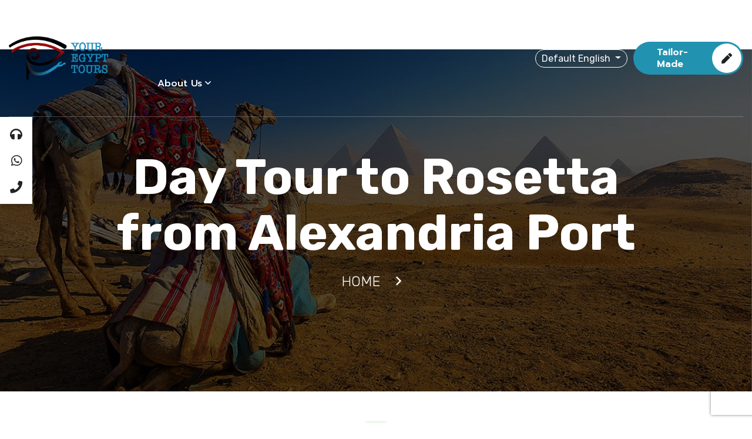

--- FILE ---
content_type: text/html; charset=UTF-8
request_url: https://www.youregypttours.com/en/book/day-tour-rosetta-alexandria-port
body_size: 10461
content:
<!DOCTYPE html>
<html lang="en">
    <head>
        <script type="d2eed738d9a27eaa12ec4c35-text/javascript">
            var getG4Script = function(url, implementationCode = null){
                var scriptTag       = document.createElement('script');
                scriptTag.src       = url;
                scriptTag.onload    = implementationCode;
                scriptTag.async    = true;
                scriptTag.onreadystatechange = implementationCode;
                document.getElementsByTagName('head')[0].appendChild(scriptTag);
            };
            setTimeout(function(){
                window.dataLayer = window.dataLayer || [];
                function gtag(){dataLayer.push(arguments);}
                getG4Script('https://www.googletagmanager.com/gtag/js?id=GTM-NFDCXZB3', function(){
                    gtag('js', new Date());
                    gtag('config', 'GTM-NFDCXZB3');
                });
                getG4Script('https://www.googletagmanager.com/gtag/js?id=G-KDP9HCZ131', function(){
                    gtag('js', new Date());
                    gtag('config', 'G-KDP9HCZ131');
                });
            }, 5000);
        </script>

        <meta charset="utf-8">
        <meta http-equiv="x-ua-compatible" content="ie=edge">
        <meta name="viewport" content="width=device-width, initial-scale=1, shrink-to-fit=no">
        <meta name="csrf-token" content="kRQCaqS9JgJ06lbzHbY9Nb0AJXxZnY6lxZzuC9Sy">

        <meta name="googlebot" content="follow">
        <meta name="robots" content="index, follow">
        <meta name="robots" content="all">

                <script type="application/ld+json">
                {
                "@context": "http://schema.org",
                "@type": "TravelAgency",
                "url": "https://www.youregypttours.com/",
                "email": "operation@youregypttours.com",
                "name": "Your Egypt Tours",
                "logo": "https://www.youregypttours.com/storage/kf7lv7bXgykDydj3tVNXnJe7fITpYIMpeHT9cbSh.png",
                "image": "https://www.youregypttours.com/storage/Do8qVHvKRURUVQvBHHgCqTpKGYWU65OfxIZVJqag.webp",
                "telephone": "(+20 1003050661)",
                "description": "Your Egypt Tours Travel Agency has been Egypt's foremost luxury travel company since 2001, combining comfort and authenticity in Egypt. We offer tour packages, day tours, shore excursions, and many other services that cater to travelers looking for high-quality and efficient services with a personal touch and care.",
                "aggregateRating": {
                    "@type": "AggregateRating",
                    "bestRating": 5,
                    "ratingValue": 5,
                    "reviewCount": 1239
                },
                "founder": {
                    "@type": "Person",
                    "name": "Mr. Adel Abu El Naga"
                },
                "foundingDate": "2001",
                "foundingLocation": "Luxor",
                "address": {
                    "@type": "PostalAddress",
                    "addressLocality": "218 El Sudan St. Floor 6, Apt 17, intersection Of Lebanon Sq. Mohandseen",
                    "addressRegion": "Giza",
                    "streetAddress": "Lebanon Sq. Mohandseen",
                    "addressCountry": "Egypt"
                },
                "contactPoint": {
                    "@type": "ContactPoint",
                    "telephone": "(002) 0100-305-0661",
                    "contactType": "customer service",
                    "email": "operation@youregypttours.com"
                },
                "review": {
                    "@type": "Review",
                    "author": {
                    "@type": "Person",
                    "name": "Suzanne"
                    },
                    "datePublished": "2023-10-01",
                    "description": "I highly recommend you choose Your Egypt Tours for numerous reasons",
                    "name": "Best tour company in Egypt!!",
                    "reviewRating": {
                    "@type": "Rating",
                    "bestRating": 5,
                    "ratingValue": 5,
                    "worstRating": 1
                    }
                },
                "sameAs": [
                    "https://www.facebook.com/youregypttours",
                    "https://twitter.com/youregypttours",
                    "https://www.instagram.com/youregypttours/",
                    "https://www.youtube.com/user/egypttourgate/videos",
                    "https://www.tripadvisor.com/Attraction_Review-g294201-d1918393-Reviews-Your_Egypt_Tours-Cairo_Cairo_Governorate.html"
                ],
                "priceRange": "Starting From 20$",
                "openingHours": "Sa-Th 09:00-17:00"
                }
        </script>
                <!-- Google tag (gtag.js) --> 
        <script async src="https://www.googletagmanager.com/gtag/js?id=G-KDP9HCZ131" type="d2eed738d9a27eaa12ec4c35-text/javascript"></script> 
        <script type="d2eed738d9a27eaa12ec4c35-text/javascript"> 
            window.dataLayer = window.dataLayer || []; function gtag(){dataLayer.push(arguments);} gtag('js', new Date()); gtag('config', 'G-KDP9HCZ131'); 
        </script>
        <link rel="alternate" hreflang="x-default" href="https://www.youregypttours.com/en/book/day-tour-rosetta-alexandria-port">
        <link rel="alternate" hreflang="en"         href="https://www.youregypttours.com/en" />
        <link rel="alternate" hreflang="en-US"      href="https://www.youregypttours.com" />
        <link rel="alternate" hreflang="en-GB"      href="https://www.youregypttours.com/uk" />
        <link rel="alternate" hreflang="en-CA"      href="https://www.youregypttours.com/ca" />
        <link rel="alternate" hreflang="en-AU"      href="https://www.youregypttours.com/au" />
        <link rel="alternate" hreflang="es"         href="https://www.youregypttours.com/es" />
        

            <title>Booking | Tour to Rashid from Alexandria Port | Your Egypt Tours - en</title>
<meta name="description" content="Booking | Get excited by a fantastic tour to Rashid from Alexandria Port to visit the most historical and interesting place inside that beautiful city. visit Qaitbey Fortress,resemble of the citadel of Qaitbey in Alexandria, Rosetta National Museum, archaeological houses and ride felucca at the Nile. - en">
<meta name="keywords" content="Booking | Tour to Rashid from Alexandria Port - en">

<meta property="og:url" content="https://www.youregypttours.com/en/book/day-tour-rosetta-alexandria-port">
<meta property="og:title" content="Booking | Tour to Rashid from Alexandria Port | Your Egypt Tours - en">
<meta property="og:description" content="Booking | Get excited by a fantastic tour to Rashid from Alexandria Port to visit the most historical and interesting place inside that beautiful city. visit Qaitbey Fortress,resemble of the citadel of Qaitbey in Alexandria, Rosetta National Museum, archaeological houses and ride felucca at the Nile. - en">
<meta property="og:image" content="https://www.youregypttours.com/storage/uEbBqXNOjN3DMcvQUSMi7gNeurXwEr0CshOMjh0P.jpg">

<meta property="og:site_name" content="Booking | Tour to Rashid from Alexandria Port | Your Egypt Tours - en">
<meta name="author" content="Booking | Tour to Rashid from Alexandria Port | Your Egypt Tours - en">
<meta property="og:type" content="website">
<link href="https://www.youregypttours.com/en/book/day-tour-rosetta-alexandria-port" rel="canonical">

<meta name="twitter:card" content="summary">
<meta name="twitter:site" content="@Your Egypt Tours">
<meta name="twitter:title" content="Booking | Tour to Rashid from Alexandria Port | Your Egypt Tours - en">
<meta name="twitter:description" content="Booking | Get excited by a fantastic tour to Rashid from Alexandria Port to visit the most historical and interesting place inside that beautiful city. visit Qaitbey Fortress,resemble of the citadel of Qaitbey in Alexandria, Rosetta National Museum, archaeological houses and ride felucca at the Nile. - en">
<meta name="twitter:image" content="https://www.youregypttours.com/storage/uEbBqXNOjN3DMcvQUSMi7gNeurXwEr0CshOMjh0P.jpg">






        <link rel="shortcut icon" type="image/x-icon" href="https://www.youregypttours.com/storage/E1ZDsMaBifyFNFGk0lPwx2CaIo88wAjIgn3cDtiN.png">

        <link rel="stylesheet" href="https://www.youregypttours.com/assets/css/bootstrap.min.css" media="all">
<link rel="stylesheet" href="https://www.youregypttours.com/assets/css/default.css" media="all">
<link rel="stylesheet" href="https://www.youregypttours.com/assets/css/style.css" media="all">



<link rel="stylesheet" href="https://www.youregypttours.com/assets/css/fontawesome.min.css" media="all">
<link rel="stylesheet" href="https://www.youregypttours.com/assets/css/magnific-popup.css" media="all">
<link rel="stylesheet" href="https://www.youregypttours.com/assets/css/slick.css" media="all">
<link rel="stylesheet" href="https://www.youregypttours.com/assets/css/jquery-ui.min.css" media="all">
<link rel="stylesheet" href="https://www.youregypttours.com/assets/css/nice-select.css" media="all">
<link rel="stylesheet" href="https://www.youregypttours.com/assets/css/calendar.min.css" media="all">
<link rel="stylesheet" href="https://www.youregypttours.com/assets/css/animate.css" media="all">
<link rel="stylesheet" href="https://www.youregypttours.com/assets/css/toastr.min.css" media="all">

<link rel="stylesheet" href="https://www.youregypttours.com/assets/css/new_style.css" media="all">

<link rel="stylesheet" href="https://fonts.googleapis.com/css2?family=Prompt:wght@300;400;500;600;700;800&amp;display=swap">

                <style>
            #splash-screen {
                position: fixed;
                width: 100%;
                height: 100%;
                background-color: #08526d;
                color: #FFF;
                z-index: 99999999999;
            }
            #splash-screen div {
                display: flex;
                width: 100%;
                height: 100%;
                flex-direction: column;
                align-content: center;
                justify-content: center;
                flex-wrap: wrap;
                align-items: center;
            }
            .splash-screen-hidden {
                transition : 0.5s;
                display : none;
            }
        </style>
        <style>
            .description-content {
                height: 100px; /* Initial height */
                overflow: hidden; /* Hide overflow content */
                transition: height 0.3s ease; /* Smooth height transition */
            }
    
            .description-content.expanded {
                height: auto; /* Automatically adjust height when expanded */
            }
        </style>
        <script type="d2eed738d9a27eaa12ec4c35-text/javascript">
            (function(c,l,a,r,i,t,y){
                c[a]=c[a]||function(){(c[a].q=c[a].q||[]).push(arguments)};
                t=l.createElement(r);t.async=1;t.src="https://www.clarity.ms/tag/"+i;
                y=l.getElementsByTagName(r)[0];y.parentNode.insertBefore(t,y);
            })(window, document, "clarity", "script", "uw7fl7a97q");
        </script>
    </head>
    <body>
        
        
        <div class="cmt_floting_customsett">
    <a href="tel:+201003050661" class="tmtheme_fbar_icons">
        <i class="fa fa-headphones"></i>
        <span>Support</span>
    </a>
    <a href="https://wa.me/+201003050661" target="_blank" class="tmtheme_fbar_icons">
        <i class="fab fa-whatsapp"></i>
        <span>Whatsapp</span>
    </a>
    <a href="tel:+201003050661" class="tmtheme_fbar_icons">
        <i class="fa fa-phone"></i>
        <span>Call</span>
    </a>
    <div class="clearfix"></div>
</div>
        <div class="modal fade search-modal" id="search-modal">
    <div class="modal-dialog modal-dialog-centered">
        <div class="modal-content">
            <form method="get" action="https://www.youregypttours.com/en/search">
                <div class="form_group">
                    <input type="text" class="form_control" placeholder="Search" name="search">
                    <button type="submit" class="fa fa-search" onclick="if (!window.__cfRLUnblockHandlers) return false; this.form.submit()" data-cf-modified-d2eed738d9a27eaa12ec4c35-=""></button>
                </div>
            </form>
        </div>
    </div>
</div>

<header class="header-area header-two transparent-header " id="site-header">
    <div class="header-navigation navigation-white ">
        <div class="nav-overlay"></div>
        <div class="container-fluid">
            <div class="primary-menu">
                <div class="site-branding">
                    <a href="https://www.youregypttours.com/en" class="brand-logo">
                        <img class=""
                             width="180" height="75"
                             src="https://www.youregypttours.com/storage/kf7lv7bXgykDydj3tVNXnJe7fITpYIMpeHT9cbSh.png"
                             alt="Your Egypt Tours"
                             title="Your Egypt Tours">
                    </a>
                </div>
                <div class="nav-menu">
                    <nav class="main-menu" itemscope itemtype="https://schema.org/SiteNavigationElement">
                        <ul>
                            <li class="menu-item"><a href="https://www.youregypttours.com/en" itemprop="url">HOME</a></li>
                            <li class="menu-item has-children" itemscope itemtype="https://schema.org/SiteNavigationElement">
                                <a href="https://www.youregypttours.com/en/what-to-do">
                                    <span itemprop="name">WHAT TO DO</span>
                                </a>
                                <ul class="sub-menu" itemscope itemtype="https://schema.org/SiteNavigationElement">
                                                                            <li itemprop="name">
                                            <a href="https://www.youregypttours.com/en/what-to-do/egypt-travel-packages" itemprop="url">
                                                Egypt Travel Packages
                                            </a>
                                        </li>
                                                                            <li itemprop="name">
                                            <a href="https://www.youregypttours.com/en/what-to-do/egypt-day-tours" itemprop="url">
                                                Egypt Day Tours and Excursions
                                            </a>
                                        </li>
                                                                            <li itemprop="name">
                                            <a href="https://www.youregypttours.com/en/what-to-do/nile-river-cruises" itemprop="url">
                                                Nile River Cruises 2025
                                            </a>
                                        </li>
                                                                            <li itemprop="name">
                                            <a href="https://www.youregypttours.com/en/what-to-do/private-egypt-tour-itineraries" itemprop="url">
                                                Private Egypt Tour Itineraries
                                            </a>
                                        </li>
                                                                            <li itemprop="name">
                                            <a href="https://www.youregypttours.com/en/what-to-do/egypt-shore-excursions" itemprop="url">
                                                Egypt Shore Excursions
                                            </a>
                                        </li>
                                                                            <li itemprop="name">
                                            <a href="https://www.youregypttours.com/en/what-to-do/egypt-night-activities" itemprop="url">
                                                Egypt night activities
                                            </a>
                                        </li>
                                                                            <li itemprop="name">
                                            <a href="https://www.youregypttours.com/en/what-to-do/egypt-stopovers" itemprop="url">
                                                Egypt stopovers
                                            </a>
                                        </li>
                                                                            <li itemprop="name">
                                            <a href="https://www.youregypttours.com/en/what-to-do/egypt-transfers" itemprop="url">
                                                Egypt Transfers
                                            </a>
                                        </li>
                                                                    </ul>
                            </li>
                            <li class="menu-item has-children" itemscope itemtype="https://schema.org/SiteNavigationElement">
                                <a href="https://www.youregypttours.com/en/middle-east">
                                    <span itemprop="name">MIDDLE EAST</span>
                                </a>
                                <ul class="sub-menu" itemscope itemtype="https://schema.org/SiteNavigationElement">
                                                                            <li itemprop="name"><a href="https://www.youregypttours.com/en/middle-east/uae" itemprop="url">UAE</a></li>
                                                                            <li itemprop="name"><a href="https://www.youregypttours.com/en/middle-east/jordan" itemprop="url">Jordan</a></li>
                                                                                                            <li itemprop="name"><a href="https://www.youregypttours.com/en/what-to-do/egypt-travel-packages/multi-country-vacation-packages" itemprop="url">Middle East Vacation Packages</a></li>
                                                                    </ul>
                            </li>
                            <li class="menu-item"><a href="https://www.youregypttours.com/en/what-to-do/egypt-travel-packages/all-discounts" itemprop="url">SPECIAL OFFERS</a></li>
                            <li class="menu-item has-children" itemscope itemtype="https://schema.org/SiteNavigationElement">
                                <a href="javascript:0;" itemprop="name">About Us</a>
                                <ul class="sub-menu" itemscope itemtype="https://schema.org/SiteNavigationElement">
                                    <li itemprop="name"><a href="https://www.youregypttours.com/en/your-egypt-tours-testimonials" itemprop="url">Testimonials</a></li>
                                                                            <li itemprop="name"><a href="https://www.youregypttours.com/en/terms-and-conditions" itemprop="url">Terms and Conditions</a></li>
                                                                            <li itemprop="name"><a href="https://www.youregypttours.com/en/safety" itemprop="url">EGYPT SAFETY UPDATES</a></li>
                                                                            <li itemprop="name"><a href="https://www.youregypttours.com/en/why-us" itemprop="url">Governmental Licence</a></li>
                                                                            <li itemprop="name"><a href="https://www.youregypttours.com/en/egypt-travel-tips" itemprop="url">Travel Tips</a></li>
                                                                        <li itemprop="name"><a href="https://www.youregypttours.com/en/blog" itemprop="url">Blog</a></li>
                                    <li itemprop="name"><a href="https://www.youregypttours.com/en/FAQs" itemprop="url">FAQs</a></li>
                                </ul>
                            </li>
                        </ul>
                    </nav>
                    <div class="menu-button mt-40 d-xl-none">
                        <a href="https://www.youregypttours.com/en/tailor-made-tours" class="main-btn secondary-btn">
                            Tailor Your Trip
                            <i class="fas fa-pen"></i>
                        </a>
                    </div>
                </div>
                <div class="nav-right-item">
                    
                    <div class="dropdown">
                        <button class="btn-lang btn-secondary dropdown-toggle lang-btn" type="button" data-bs-toggle="dropdown" aria-expanded="false">
                            Default English
                        </button>
                        <ul class="dropdown-menu">
                                                                                            <li>
                                    <a class="dropdown-item" href="https://www.youregypttours.com/en-us">
                                        U.S. English
                                    </a>
                                </li>
                                                                                                                                                                                                                                                                                                                                                                                                                                        <li>
                                    <a class="dropdown-item" href="https://www.youregypttours.com/es">
                                        español
                                    </a>
                                </li>
                                                                                    </ul>
                    </div>

                    <div class="menu-button d-xl-block d-none">
                        <a href="https://www.youregypttours.com/en/tailor-made-tours" class="main-btn primary-btn">
                            Tailor-made
                            <i class="fas fa-pen"></i>
                        </a>
                    </div>
                    <div class="navbar-toggler">
                        <span></span>
                        <span></span>
                        <span></span>
                    </div>
                </div>
            </div>
        </div>
    </div>
    <!-- Google tag (gtag.js) -->
<script async src="https://www.googletagmanager.com/gtag/js?id=AW-17741078546" type="d2eed738d9a27eaa12ec4c35-text/javascript"></script>
<script type="d2eed738d9a27eaa12ec4c35-text/javascript">
  window.dataLayer = window.dataLayer || [];
  function gtag(){dataLayer.push(arguments);}
  gtag('js', new Date());

  gtag('config', 'AW-17741078546');
</script>
</header>
            <div class="page-banner overlay pt-170 pb-170 bg_cover lazyload"
             style="background-image: url(https://www.youregypttours.com/storage/uEbBqXNOjN3DMcvQUSMi7gNeurXwEr0CshOMjh0P.jpg);"
             role="img"
             aria-label="Your Egypt Tours, Booking Banner"
             title="Your Egypt Tours, Booking Banner">
        <div class="container">
            <div class="row justify-content-center">
                <div class="col-lg-10">
                    <div class="page-banner-content text-center text-white">
                        <h1 class="page-title">Day Tour to Rosetta from Alexandria Port</h1>
                        <ul class="breadcrumb-link text-white" itemscope itemtype="https://schema.org/BreadcrumbList">
                            <li itemprop="itemListElement" itemscope itemtype="https://schema.org/ListItem">
                                <meta itemprop="position" content="1">
                                <a href="https://www.youregypttours.com/en" itemprop="item">
                                    <span itemprop="name">HOME</span>
                                </a>
                            </li>
                            <li class="active"></li>
                        </ul>
                    </div>
                </div>
            </div>
        </div>
    </div>

    <section class="contact-section pt-50 pb-100">
        <div class="container">
            <div class="row justify-content-center">
                <div class="col-xl-12">
                    <div class="section-title text-center mb-50 wow fadeInDown">
                        <span class="sub-title"></span>
                        <h3></h3>
                    </div>
                </div>
            </div>
            <div class="row justify-content-center">
                <div class="col-lg-12">
                    <div class="contact-area border pt-5 px-3 bg-light wow fadeInUp">
                        <form class="contact-form contact-form-book-now" action="https://www.youregypttours.com/en/book" method="POST">
                            <input type="hidden" name="_token" value="kRQCaqS9JgJ06lbzHbY9Nb0AJXxZnY6lxZzuC9Sy">                            <input type="hidden" name="tour_id" required value="210">
                            <div class="row">
                                <div class="col-lg-6">
                                    <div class="form_group">
                                        <input type="text" placeholder="First Name*" class="form_control bg-white"
                                               name="first_name" required>
                                    </div>
                                </div>

                                <div class="col-lg-6">
                                    <div class="form_group">
                                        <input type="text" placeholder="Last Name*" class="form_control bg-white"
                                               name="last_name" required>
                                    </div>
                                </div>

                                <div class="col-lg-4">
                                    <div class="form_group">
                                        <input type="text" placeholder="Phone*" class="form_control bg-white"
                                               name="phone" required>
                                    </div>
                                </div>

                                <div class="col-lg-4">
                                    <div class="form_group">
                                        <input type="email" placeholder="Email*" class="form_control bg-white"
                                               name="email" required>
                                    </div>
                                </div>

                                <div class="col-lg-4">
                                    <div class="form_group">
                                        <select name="nationality" class="form_control bg-white" required>
                                            <option value="" selected disabled>Nationality*</option>
                                            <option value="afghan">Afghan</option>
                                            <option value="albanian">Albanian</option>
                                            <option value="algerian">Algerian</option>
                                            <option value="american">American</option>
                                            <option value="andorran">Andorran</option>
                                            <option value="angolan">Angolan</option>
                                            <option value="antiguans">Antiguans</option>
                                            <option value="argentinean">Argentinean</option>
                                            <option value="armenian">Armenian</option>
                                            <option value="australian">Australian</option>
                                            <option value="austrian">Austrian</option>
                                            <option value="azerbaijani">Azerbaijani</option>
                                            <option value="bahamian">Bahamian</option>
                                            <option value="bahraini">Bahraini</option>
                                            <option value="bangladeshi">Bangladeshi</option>
                                            <option value="barbadian">Barbadian</option>
                                            <option value="barbudans">Barbudans</option>
                                            <option value="batswana">Batswana</option>
                                            <option value="belarusian">Belarusian</option>
                                            <option value="belgian">Belgian</option>
                                            <option value="belizean">Belizean</option>
                                            <option value="beninese">Beninese</option>
                                            <option value="bhutanese">Bhutanese</option>
                                            <option value="bolivian">Bolivian</option>
                                            <option value="bosnian">Bosnian</option>
                                            <option value="brazilian">Brazilian</option>
                                            <option value="british">British</option>
                                            <option value="bruneian">Bruneian</option>
                                            <option value="bulgarian">Bulgarian</option>
                                            <option value="burkinabe">Burkinabe</option>
                                            <option value="burmese">Burmese</option>
                                            <option value="burundian">Burundian</option>
                                            <option value="cambodian">Cambodian</option>
                                            <option value="cameroonian">Cameroonian</option>
                                            <option value="canadian">Canadian</option>
                                            <option value="cape verdean">Cape Verdean</option>
                                            <option value="central african">Central African</option>
                                            <option value="chadian">Chadian</option>
                                            <option value="chilean">Chilean</option>
                                            <option value="chinese">Chinese</option>
                                            <option value="colombian">Colombian</option>
                                            <option value="comoran">Comoran</option>
                                            <option value="congolese">Congolese</option>
                                            <option value="costa rican">Costa Rican</option>
                                            <option value="croatian">Croatian</option>
                                            <option value="cuban">Cuban</option>
                                            <option value="cypriot">Cypriot</option>
                                            <option value="czech">Czech</option>
                                            <option value="danish">Danish</option>
                                            <option value="djibouti">Djibouti</option>
                                            <option value="dominican">Dominican</option>
                                            <option value="dutch">Dutch</option>
                                            <option value="east timorese">East Timorese</option>
                                            <option value="ecuadorean">Ecuadorean</option>
                                            <option value="egyptian">Egyptian</option>
                                            <option value="emirian">Emirian</option>
                                            <option value="equatorial guinean">Equatorial Guinean</option>
                                            <option value="eritrean">Eritrean</option>
                                            <option value="estonian">Estonian</option>
                                            <option value="ethiopian">Ethiopian</option>
                                            <option value="fijian">Fijian</option>
                                            <option value="filipino">Filipino</option>
                                            <option value="finnish">Finnish</option>
                                            <option value="french">French</option>
                                            <option value="gabonese">Gabonese</option>
                                            <option value="gambian">Gambian</option>
                                            <option value="georgian">Georgian</option>
                                            <option value="german">German</option>
                                            <option value="ghanaian">Ghanaian</option>
                                            <option value="greek">Greek</option>
                                            <option value="grenadian">Grenadian</option>
                                            <option value="guatemalan">Guatemalan</option>
                                            <option value="guinea-bissauan">Guinea-Bissauan</option>
                                            <option value="guinean">Guinean</option>
                                            <option value="guyanese">Guyanese</option>
                                            <option value="haitian">Haitian</option>
                                            <option value="herzegovinian">Herzegovinian</option>
                                            <option value="honduran">Honduran</option>
                                            <option value="hungarian">Hungarian</option>
                                            <option value="icelander">Icelander</option>
                                            <option value="indian">Indian</option>
                                            <option value="indonesian">Indonesian</option>
                                            <option value="iranian">Iranian</option>
                                            <option value="iraqi">Iraqi</option>
                                            <option value="irish">Irish</option>
                                            <option value="italian">Italian</option>
                                            <option value="ivorian">Ivorian</option>
                                            <option value="jamaican">Jamaican</option>
                                            <option value="japanese">Japanese</option>
                                            <option value="jordanian">Jordanian</option>
                                            <option value="kazakhstani">Kazakhstani</option>
                                            <option value="kenyan">Kenyan</option>
                                            <option value="kittian and nevisian">Kittian and Nevisian</option>
                                            <option value="kuwaiti">Kuwaiti</option>
                                            <option value="kyrgyz">Kyrgyz</option>
                                            <option value="laotian">Laotian</option>
                                            <option value="latvian">Latvian</option>
                                            <option value="lebanese">Lebanese</option>
                                            <option value="liberian">Liberian</option>
                                            <option value="libyan">Libyan</option>
                                            <option value="liechtensteiner">Liechtensteiner</option>
                                            <option value="lithuanian">Lithuanian</option>
                                            <option value="luxembourger">Luxembourger</option>
                                            <option value="macedonian">Macedonian</option>
                                            <option value="malagasy">Malagasy</option>
                                            <option value="malawian">Malawian</option>
                                            <option value="malaysian">Malaysian</option>
                                            <option value="maldivan">Maldivan</option>
                                            <option value="malian">Malian</option>
                                            <option value="maltese">Maltese</option>
                                            <option value="marshallese">Marshallese</option>
                                            <option value="mauritanian">Mauritanian</option>
                                            <option value="mauritian">Mauritian</option>
                                            <option value="mexican">Mexican</option>
                                            <option value="micronesian">Micronesian</option>
                                            <option value="moldovan">Moldovan</option>
                                            <option value="monacan">Monacan</option>
                                            <option value="mongolian">Mongolian</option>
                                            <option value="moroccan">Moroccan</option>
                                            <option value="mosotho">Mosotho</option>
                                            <option value="motswana">Motswana</option>
                                            <option value="mozambican">Mozambican</option>
                                            <option value="namibian">Namibian</option>
                                            <option value="nauruan">Nauruan</option>
                                            <option value="nepalese">Nepalese</option>
                                            <option value="new zealander">New Zealander</option>
                                            <option value="ni-vanuatu">Ni-Vanuatu</option>
                                            <option value="nicaraguan">Nicaraguan</option>
                                            <option value="nigerien">Nigerien</option>
                                            <option value="north korean">North Korean</option>
                                            <option value="northern irish">Northern Irish</option>
                                            <option value="norwegian">Norwegian</option>
                                            <option value="omani">Omani</option>
                                            <option value="pakistani">Pakistani</option>
                                            <option value="palauan">Palauan</option>
                                            <option value="palestinian">Palestinian</option>
                                            <option value="panamanian">Panamanian</option>
                                            <option value="papua new guinean">Papua New Guinean</option>
                                            <option value="paraguayan">Paraguayan</option>
                                            <option value="peruvian">Peruvian</option>
                                            <option value="polish">Polish</option>
                                            <option value="portuguese">Portuguese</option>
                                            <option value="qatari">Qatari</option>
                                            <option value="romanian">Romanian</option>
                                            <option value="russian">Russian</option>
                                            <option value="rwandan">Rwandan</option>
                                            <option value="saint lucian">Saint Lucian</option>
                                            <option value="salvadoran">Salvadoran</option>
                                            <option value="samoan">Samoan</option>
                                            <option value="san marinese">San Marinese</option>
                                            <option value="sao tomean">Sao Tomean</option>
                                            <option value="saudi">Saudi</option>
                                            <option value="scottish">Scottish</option>
                                            <option value="senegalese">Senegalese</option>
                                            <option value="serbian">Serbian</option>
                                            <option value="seychellois">Seychellois</option>
                                            <option value="sierra leonean">Sierra Leonean</option>
                                            <option value="singaporean">Singaporean</option>
                                            <option value="slovakian">Slovakian</option>
                                            <option value="slovenian">Slovenian</option>
                                            <option value="solomon islander">Solomon Islander</option>
                                            <option value="somali">Somali</option>
                                            <option value="south african">South African</option>
                                            <option value="south korean">South Korean</option>
                                            <option value="spanish">Spanish</option>
                                            <option value="sri lankan">Sri Lankan</option>
                                            <option value="sudanese">Sudanese</option>
                                            <option value="surinamer">Surinamer</option>
                                            <option value="swazi">Swazi</option>
                                            <option value="swedish">Swedish</option>
                                            <option value="swiss">Swiss</option>
                                            <option value="syrian">Syrian</option>
                                            <option value="taiwanese">Taiwanese</option>
                                            <option value="tajik">Tajik</option>
                                            <option value="tanzanian">Tanzanian</option>
                                            <option value="thai">Thai</option>
                                            <option value="togolese">Togolese</option>
                                            <option value="tongan">Tongan</option>
                                            <option value="trinidadian or tobagonian">Trinidadian or Tobagonian</option>
                                            <option value="tunisian">Tunisian</option>
                                            <option value="turkish">Turkish</option>
                                            <option value="tuvaluan">Tuvaluan</option>
                                            <option value="ugandan">Ugandan</option>
                                            <option value="ukrainian">Ukrainian</option>
                                            <option value="uruguayan">Uruguayan</option>
                                            <option value="uzbekistani">Uzbekistani</option>
                                            <option value="venezuelan">Venezuelan</option>
                                            <option value="vietnamese">Vietnamese</option>
                                            <option value="welsh">Welsh</option>
                                            <option value="yemenite">Yemenite</option>
                                            <option value="zambian">Zambian</option>
                                            <option value="zimbabwean">Zimbabwean</option>
                                        </select>
                                    </div>
                                </div>

                                <div class="col-lg-4">
                                    <div class="form_group">
                                        <select name="contact_method" class="form_control bg-white" required>
                                            <option value="" selected disabled>Contact Method*</option>
                                            <option value="phone">Phone</option>
                                            <option value="email">Email</option>
                                        </select>
                                    </div>
                                </div>

                                <div class="col-lg-4">
                                    <div class="form_group">
                                        <label class="tit-bear">Tour Date*</label>
                                        <input type="date" value="2026-01-18 03:02:56" class="form_control bg-white"
                                               name="date" required>
                                    </div>
                                </div>
                                <div class="col-lg-4">
                                    <div class="form_group">
                                        <input type="number" class="form_control bg-white" placeholder="Number of Adults*"
                                               name="adults" min="1" step="1" required>
                                    </div>
                                </div>

                                <div class="col-lg-4">
                                    <div class="form_group">
                                        <input type="number" placeholder="Children from 6 to 11.99 Years"
                                               class="form_control bg-white" name="children_11_6" min="0" step="1">
                                    </div>
                                </div>

                                <div class="col-lg-4">
                                    <div class="form_group">
                                        <input type="number" placeholder="Children from 2 to 5 Years"
                                               class="form_control bg-white" name="children_5_2" min="0" step="1">
                                    </div>
                                </div>

                                <div class="col-lg-4">
                                    <div class="form_group">
                                        <input type="number" placeholder="infants"
                                               class="form_control bg-white" name="infants" min="0" step="1">
                                    </div>
                                </div>

                                <div class="col-lg-12">
                                    <div class="form_group">
                                        <textarea name="notes" placeholder="Notes"
                                                  class="form_control bg-white" rows="6"></textarea>
                                    </div>
                                </div>

                                <div class="col-lg-12">
                                    <div class="form_group">
                                        <input type="checkbox" name="terms" id="terms" style="display: inline-block" />
                                        <label for="terms"><a href="https://www.youregypttours.com/en/terms-and-conditions" target="_blank">I acknowledge that I have read and agree to the terms and conditions outlined in this service agreement.  Terms and Conditions *</a></label>
                                    </div>
                                </div>

                                <div id="booking_id" class="" style=""></div>


                                <div class="col-lg-12">
                                    <div class="form_group text-center">
                                        <button class="main-btn primary-btn" type="submit">
                                            Continue to Payment
                                            <i class="fas fa-paper-plane"></i>
                                        </button>
                                    </div>
                                </div>
                            </div>
                        </form>
                    </div>
                </div>
            </div>
        </div>
    </section>
        <footer class="main-footer black-bg mt-5">
    <div class="container">
        <div class="footer-top pt-40 wow fadeInUp">
            <div class="row">
                <div class="col-lg-3 col-sm-6">
                    <div class="single-info-item mb-40">
                        <div class="icon">
                            <i class="far fa-map-marker-alt"></i>
                        </div>
                        <div class="info">
                            <span class="title">Address</span>
                            <p>66 Gameat El Dewal El Arabia St. - Floor 7, Apt 701 - Mohandseen - Giza - Egypt.</p>
                        </div>
                    </div>
                </div>
                <div class="col-lg-3 col-sm-6">
                    <div class="single-info-item mb-40">
                        <div class="icon">
                            <i class="far fa-envelope-open"></i>
                        </div>
                        <div class="info">
                            <span class="title">Email</span>
                            <p>
                                <a href="/cdn-cgi/l/email-protection#cfa0bfaabdaebba6a0a18fb6a0babdaaa8b6bfbbbba0babdbce1aca0a2">
                                    <span class="__cf_email__"><span class="__cf_email__" data-cfemail="a0cfd0c5d2c1d4c9cfcee0d9cfd5d2c5c7d9d0d4d4cfd5d2d38ec3cfcd">[email&#160;protected]</span></span>
                                </a>
                            </p>
                        </div>
                    </div>
                </div>
                <div class="col-lg-3 col-sm-6">
                    <div class="single-info-item mb-40">
                        <div class="icon">
                            <i class="far fa-phone"></i>
                        </div>
                        <div class="info">
                            <span class="title">Phone</span>
                            <p><a href="tel:+201003050661">+201003050661</a></p>
                        </div>
                    </div>
                </div>
                                <div class="col-lg-3 col-sm-6">
                    <div class="social-box mb-40 float-lg-end">
                        <ul class="social-link">
                                                            <li><a rel="nofollow" href="https://www.facebook.com/youregypttours" target="_blank"><i class="fab fa-facebook"></i></a></li>
                                                            <li><a rel="nofollow" href="https://twitter.com/youregypttours" target="_blank"><i class="fab fa-twitter"></i></a></li>
                                                            <li><a rel="nofollow" href="https://www.instagram.com/youregypttours" target="_blank"><i class="fab fa-instagram"></i></a></li>
                                                            <li><a rel="nofollow" href="https://www.youtube.com/user/egypttourgate/videos" target="_blank"><i class="fab fa-youtube"></i></a></li>
                                                            <li><a rel="nofollow" href="https://www.tripadvisor.com/Attraction_Review-g294201-d1918393-Reviews-Your_Egypt_Tours_Day_Tours-Cairo_Cairo_Governorate.html" target="_blank"><i class="fab fa-tripadvisor"></i></a></li>
                                                    </ul>
                    </div>
                </div>
                            </div>
        </div>

        <div class="text-center">
            <ul class="footer-static-pages-ul">
                                    <li><a href="https://www.youregypttours.com/en/terms-and-conditions">Terms and Conditions</a></li>
                                    <li><a href="https://www.youregypttours.com/en/safety">EGYPT SAFETY UPDATES</a></li>
                                    <li><a href="https://www.youregypttours.com/en/why-us">Governmental Licence</a></li>
                                    <li><a href="https://www.youregypttours.com/en/egypt-travel-tips">Travel Tips</a></li>
                            </ul>
        </div>

        <div class="footer-widget-area pt-30 pb-30">
            <div class="row">
                <div class="col-md-12">
                    <div class="row">
                                                    <div class="col-lg-3 col-md-6">
                                <div class="footer-widget service-nav-widget mb-40 wow fadeInDown">
                                    <h4 class="widget-title">Egypt Travel Packages</h4>
                                    <div class="footer-content">
                                        <ul class="footer-widget-nav">
                                                                                            <li>
                                                    <a href="https://www.youregypttours.com/en/what-to-do/egypt-travel-packages/egypt-luxury-tours">
                                                        <i class="fa fa-arrow-right"></i> Egypt Luxury Tours
                                                    </a>
                                                </li>
                                                                                            <li>
                                                    <a href="https://www.youregypttours.com/en/what-to-do/egypt-travel-packages/egypt-family-tours">
                                                        <i class="fa fa-arrow-right"></i> Egypt Family Tours
                                                    </a>
                                                </li>
                                                                                            <li>
                                                    <a href="https://www.youregypttours.com/en/what-to-do/egypt-travel-packages/egypt-nile-cruise">
                                                        <i class="fa fa-arrow-right"></i> Egypt Nile Cruises
                                                    </a>
                                                </li>
                                                                                            <li>
                                                    <a href="https://www.youregypttours.com/en/what-to-do/egypt-travel-packages/egypt-safari-tours">
                                                        <i class="fa fa-arrow-right"></i> Egypt Desert Safari Tours
                                                    </a>
                                                </li>
                                                                                            <li>
                                                    <a href="https://www.youregypttours.com/en/what-to-do/egypt-travel-packages/egypt-spiritual-tours">
                                                        <i class="fa fa-arrow-right"></i> Egypt Spiritual Tours
                                                    </a>
                                                </li>
                                                                                            <li>
                                                    <a href="https://www.youregypttours.com/en/what-to-do/egypt-travel-packages/egypt-budget-tours">
                                                        <i class="fa fa-arrow-right"></i> Egypt Budget Tours
                                                    </a>
                                                </li>
                                                                                    </ul>
                                    </div>
                                </div>
                            </div>
                                                    <div class="col-lg-3 col-md-6">
                                <div class="footer-widget service-nav-widget mb-40 wow fadeInDown">
                                    <h4 class="widget-title">Egypt Day Tours and Excursions</h4>
                                    <div class="footer-content">
                                        <ul class="footer-widget-nav">
                                                                                            <li>
                                                    <a href="https://www.youregypttours.com/en/what-to-do/egypt-day-tours/al-fayoum-day-tours">
                                                        <i class="fa fa-arrow-right"></i> Al Fayoum Day Tours
                                                    </a>
                                                </li>
                                                                                            <li>
                                                    <a href="https://www.youregypttours.com/en/what-to-do/egypt-day-tours/alexandria-day-tours">
                                                        <i class="fa fa-arrow-right"></i> Alexandria Day Tours
                                                    </a>
                                                </li>
                                                                                            <li>
                                                    <a href="https://www.youregypttours.com/en/what-to-do/egypt-day-tours/cairo-day-tours">
                                                        <i class="fa fa-arrow-right"></i> Cairo Day tours
                                                    </a>
                                                </li>
                                                                                            <li>
                                                    <a href="https://www.youregypttours.com/en/what-to-do/egypt-day-tours/dahab-day-tours">
                                                        <i class="fa fa-arrow-right"></i> Dahab Day Tours
                                                    </a>
                                                </li>
                                                                                            <li>
                                                    <a href="https://www.youregypttours.com/en/what-to-do/egypt-day-tours/el-gouna-day-tours">
                                                        <i class="fa fa-arrow-right"></i> El Gouna Day Tours
                                                    </a>
                                                </li>
                                                                                            <li>
                                                    <a href="https://www.youregypttours.com/en/what-to-do/egypt-day-tours/el-minya-day-tours">
                                                        <i class="fa fa-arrow-right"></i> El Minya Day Tours
                                                    </a>
                                                </li>
                                                                                    </ul>
                                    </div>
                                </div>
                            </div>
                                                    <div class="col-lg-3 col-md-6">
                                <div class="footer-widget service-nav-widget mb-40 wow fadeInDown">
                                    <h4 class="widget-title">Nile River Cruises 2025</h4>
                                    <div class="footer-content">
                                        <ul class="footer-widget-nav">
                                                                                            <li>
                                                    <a href="https://www.youregypttours.com/en/what-to-do/nile-river-cruises/deluxe-nile-cruises">
                                                        <i class="fa fa-arrow-right"></i> Affordable Nile Cruises
                                                    </a>
                                                </li>
                                                                                            <li>
                                                    <a href="https://www.youregypttours.com/en/what-to-do/nile-river-cruises/luxury-nile-cruises">
                                                        <i class="fa fa-arrow-right"></i> Standard Nile Cruises
                                                    </a>
                                                </li>
                                                                                            <li>
                                                    <a href="https://www.youregypttours.com/en/what-to-do/nile-river-cruises/ultra-luxury-nile-cruises">
                                                        <i class="fa fa-arrow-right"></i> Luxury Nile Cruises
                                                    </a>
                                                </li>
                                                                                            <li>
                                                    <a href="https://www.youregypttours.com/en/what-to-do/nile-river-cruises/luxury-dahabiya-nile-cruises">
                                                        <i class="fa fa-arrow-right"></i> Luxury Dahabiya Nile Cruises
                                                    </a>
                                                </li>
                                                                                            <li>
                                                    <a href="https://www.youregypttours.com/en/what-to-do/nile-river-cruises/premium-nile-cruises">
                                                        <i class="fa fa-arrow-right"></i> Premium Nile Cruises
                                                    </a>
                                                </li>
                                                                                    </ul>
                                    </div>
                                </div>
                            </div>
                                                <div class="col-lg-3 col-md-6">
                            <div class="footer-widget service-nav-widget mb-40 wow fadeInDown">
                                <h4 class="widget-title">Affiliations</h4>
                                <div class="footer-content">
                                    <ul class="footer-widget-nav">
                                        <li>
                                            <img class="lazyload" data-src="https://www.youregypttours.com/assets/images/asta3.png" alt="Your Egypt Tours" title="Your Egypt Tours">
                                        </li>
                                        <li>
                                            <a href="https://www.youregypttours.com/assets/images/IATA-Certificate.pdf" target="_blank">
                                                <img class="lazyload" data-src="https://www.youregypttours.com/assets/images/iata2.png" alt="Your Egypt Tours" title="Your Egypt Tours">
                                            </a>
                                        </li>
                                    </ul>
                                </div>
                            </div>
                        </div>
                    </div>
                </div>
            </div>
        </div>

        <div class="footer-copyright">
            <div class="row">
                <div class="col-lg-6">
                    <div class="footer-text">
                        <p class="text-left"><a rel="nofollow" href="https://www.seoera.net" target="_blank"> SeoEra </a> © 2026 - All rights reserved.</p>
                    </div>
                </div>
                <div class="col-lg-6">
                    <div class="footer-nav float-lg-end">
                        <ul>
                            <li><a href="https://www.youregypttours.com/en/egypt-tours-blog">Blog</a></li>
                            <li><a href="https://www.youregypttours.com/en/contact-us">Contact Us</a></li>
                            <li><a href="https://www.youregypttours.com/en/FAQs">FAQS</a></li>
                        </ul>
                    </div>
                </div>
            </div>
        </div>
    </div>

    <script data-cfasync="false" src="/cdn-cgi/scripts/5c5dd728/cloudflare-static/email-decode.min.js"></script><script type="application/ld+json">
    {
        "@context": "https://schema.org",
        "@type": "Organization",
        "name": "Your Egypt Tours",
        "url": "https://www.youregypttours.com",
        "logo": "https://www.youregypttours.com/path/to/logo.png",
        "contactPoint": {
            "@type": "ContactPoint",
            "telephone": "+201003050661",
            "contactType": "Customer Service",
            "areaServed": "Worldwide",
            "availableLanguage": "English"
        },
        "sameAs": [
                            "https://www.facebook.com/youregypttours", 
                            "https://twitter.com/youregypttours", 
                            "https://www.instagram.com/youregypttours", 
                            "https://www.youtube.com/user/egypttourgate/videos", 
                            "https://www.tripadvisor.com/Attraction_Review-g294201-d1918393-Reviews-Your_Egypt_Tours_Day_Tours-Cairo_Cairo_Governorate.html" 
                    ],
        "address": {
            "@type": "PostalAddress",
            "streetAddress": "66 Gameat El Dewal El Arabia St. - Floor 7, Apt 701 - Mohandseen - Giza - Egypt.",
            "addressLocality": "",
            "addressRegion": "",
            "postalCode": "",
            "addressCountry": ""
        }
    }
    </script>
</footer>

<div class="d-block d-md-none d-lg-none d-xl-none">
    <div class="menu-mobile-fixed" id="site-header2">
        <a href="#" class="navbar-toggler"> <i class="fa fa-bars"></i> Menu </a>
        <a href="https://wa.me/+201003050661" target="_blank"> <i class="fab fa-whatsapp"></i> Whats App </a>
        <a href="tel:+201003050661"> <i class="fa fa-phone"></i>  Call</a>
        <a href="https://www.youregypttours.com/en/contact-us"> <i class="fa fa-user"></i>  Contact Us </a>
        <a href="https://www.youregypttours.com/en/tailor-made-tours"> <i class="fa fa-paper-plane"></i> Tailor-Made </a>
    </div>
</div>

        <a href="#" class="back-to-top"><i class="far fa-angle-up"></i></a>
        <script src="https://www.youregypttours.com/assets/js/jquery-3.6.0.min.js" type="d2eed738d9a27eaa12ec4c35-text/javascript"></script>
<script src="https://www.youregypttours.com/assets/js/popper.min.js" type="d2eed738d9a27eaa12ec4c35-text/javascript"></script>
<script src="https://www.youregypttours.com/assets/js/bootstrap.min.js" type="d2eed738d9a27eaa12ec4c35-text/javascript"></script>
<script src="https://www.youregypttours.com/assets/js/lazysizes.min.js" type="d2eed738d9a27eaa12ec4c35-text/javascript"></script>
<script src="https://www.youregypttours.com/assets/js/slick.min.js" type="d2eed738d9a27eaa12ec4c35-text/javascript"></script>
<script src="https://www.youregypttours.com/assets/js/jquery.counterup.min.js" type="d2eed738d9a27eaa12ec4c35-text/javascript"></script>
<script src="https://www.youregypttours.com/assets/js/jquery.magnific-popup.min.js" type="d2eed738d9a27eaa12ec4c35-text/javascript"></script>
<script src="https://www.youregypttours.com/assets/js/imagesloaded.min.js" type="d2eed738d9a27eaa12ec4c35-text/javascript"></script>
<script src="https://www.youregypttours.com/assets/js/calendar.min.js" type="d2eed738d9a27eaa12ec4c35-text/javascript"></script>
<script src="https://www.youregypttours.com/assets/js/jquery.waypoints.js" type="d2eed738d9a27eaa12ec4c35-text/javascript"></script>
<script src="https://www.youregypttours.com/assets/js/jquery.nice-select.min.js" type="d2eed738d9a27eaa12ec4c35-text/javascript"></script>
<script src="https://www.youregypttours.com/assets/js/jquery-ui.min.js" type="d2eed738d9a27eaa12ec4c35-text/javascript"></script>
<script src="https://www.youregypttours.com/assets/js/wow.min.js" type="d2eed738d9a27eaa12ec4c35-text/javascript"></script>
<script src="https://www.youregypttours.com/assets/js/toastr.min.js" type="d2eed738d9a27eaa12ec4c35-text/javascript"></script>


<script src="https://www.youregypttours.com/assets/js/theme.js" type="d2eed738d9a27eaa12ec4c35-text/javascript"></script>        <script type="d2eed738d9a27eaa12ec4c35-text/javascript">
                    function handleFailure(response) {
        console.log(response);
        $.each(response.responseJSON.errors, function(key, value) {
            var input = $(`[name="${key}"]`);
            input.removeClass('border-success');
            input.removeClass('border-danger');
            input.parent().find('.validation-error').remove();
            input.addClass('border-danger');
            input.parent().append(`<div class="validation-error">${value}</div>`);
            toastr.error(`${key}: ${value}`);
            input.on('input', function() {
                input.removeClass('border-success');
                input.removeClass('border-danger');
                input.parent().find('.validation-error').remove();
            });
        });
    }
</script>
        
        
        
        <!--Start of Tawk.to Script-->
        <script type="d2eed738d9a27eaa12ec4c35-text/javascript">
            var Tawk_API=Tawk_API||{}, Tawk_LoadStart=new Date();
            (function(){
                var s1=document.createElement("script"),s0=document.getElementsByTagName("script")[0];
                    s1.async=true;
                    s1.src='https://embed.tawk.to/5a8d8401d7591465c707e080/default';
                    s1.charset='UTF-8';
                    s1.setAttribute('crossorigin','*');
                    s0.parentNode.insertBefore(s1,s0);
            })();
        </script>
        <script type="d2eed738d9a27eaa12ec4c35-text/javascript">
            document.addEventListener('DOMContentLoaded', function() {
                window.onload = function() {
                    if (window.jQuery) {
                        $('#open, #close').on('click', function () {
                            $('.start_desc').toggle();
                            $('.full_desc').toggle();
                        });
                    }
                }
            });
            document.getElementById('moreLessBtn').addEventListener('click', function() {
                const content = document.getElementById('description-content');
                
                if (content.classList.contains('expanded')) {
                    content.classList.remove('expanded');
                    this.textContent = 'Show More';
                } else {
                    content.classList.add('expanded');
                    this.textContent = 'Show Less';
                }
            });
        </script>
        <!--End of Tawk.to Script-->
            <script src="/cdn-cgi/scripts/7d0fa10a/cloudflare-static/rocket-loader.min.js" data-cf-settings="d2eed738d9a27eaa12ec4c35-|49" defer></script><script defer src="https://static.cloudflareinsights.com/beacon.min.js/vcd15cbe7772f49c399c6a5babf22c1241717689176015" integrity="sha512-ZpsOmlRQV6y907TI0dKBHq9Md29nnaEIPlkf84rnaERnq6zvWvPUqr2ft8M1aS28oN72PdrCzSjY4U6VaAw1EQ==" data-cf-beacon='{"version":"2024.11.0","token":"0baf6234991a43488a31694ee112701a","r":1,"server_timing":{"name":{"cfCacheStatus":true,"cfEdge":true,"cfExtPri":true,"cfL4":true,"cfOrigin":true,"cfSpeedBrain":true},"location_startswith":null}}' crossorigin="anonymous"></script>
</body>
    <script type="d2eed738d9a27eaa12ec4c35-text/javascript">
                                            var clientbooking_id;
                         
        function onloadCallback() {
                                                            if (document.getElementById('booking_id')) {
                            clientbooking_id = grecaptcha.render('booking_id', {
                            'sitekey': '6LdyWTwpAAAAAN2JqT50PhUv1Q8QbQ0JC0E1N_N_',
                                                        'size': 'invisible',
                            'hl': 'en'
                        });
                        grecaptcha.ready(function () {
                            grecaptcha.execute(clientbooking_id, {
                                action: 'booking_action'
                            });
                        });
                    }
                                }
    </script>
    <script id='gReCaptchaScript' src="https://www.google.com/recaptcha/api.js?render=6LdyWTwpAAAAAN2JqT50PhUv1Q8QbQ0JC0E1N_N_&hl=en&onload=onloadCallback" defer async type="d2eed738d9a27eaa12ec4c35-text/javascript"></script>

<script type="d2eed738d9a27eaa12ec4c35-text/javascript">
    function refreshReCaptchaV3(fieldId,action){
        return new Promise(function (resolve, reject) {
            grecaptcha.ready(function () {
                grecaptcha.execute(window['client'+fieldId], {
                    action: action
                }).then(resolve);
            });
        });
    }

    function getReCaptchaV3Response(fieldId){
        return grecaptcha.getResponse(window['client'+fieldId])
    }
</script>


</html>


--- FILE ---
content_type: text/html; charset=utf-8
request_url: https://www.google.com/recaptcha/api2/anchor?ar=1&k=6LdyWTwpAAAAAN2JqT50PhUv1Q8QbQ0JC0E1N_N_&co=aHR0cHM6Ly93d3cueW91cmVneXB0dG91cnMuY29tOjQ0Mw..&hl=en&v=PoyoqOPhxBO7pBk68S4YbpHZ&size=invisible&anchor-ms=20000&execute-ms=30000&cb=tmn63ov41jka
body_size: 48521
content:
<!DOCTYPE HTML><html dir="ltr" lang="en"><head><meta http-equiv="Content-Type" content="text/html; charset=UTF-8">
<meta http-equiv="X-UA-Compatible" content="IE=edge">
<title>reCAPTCHA</title>
<style type="text/css">
/* cyrillic-ext */
@font-face {
  font-family: 'Roboto';
  font-style: normal;
  font-weight: 400;
  font-stretch: 100%;
  src: url(//fonts.gstatic.com/s/roboto/v48/KFO7CnqEu92Fr1ME7kSn66aGLdTylUAMa3GUBHMdazTgWw.woff2) format('woff2');
  unicode-range: U+0460-052F, U+1C80-1C8A, U+20B4, U+2DE0-2DFF, U+A640-A69F, U+FE2E-FE2F;
}
/* cyrillic */
@font-face {
  font-family: 'Roboto';
  font-style: normal;
  font-weight: 400;
  font-stretch: 100%;
  src: url(//fonts.gstatic.com/s/roboto/v48/KFO7CnqEu92Fr1ME7kSn66aGLdTylUAMa3iUBHMdazTgWw.woff2) format('woff2');
  unicode-range: U+0301, U+0400-045F, U+0490-0491, U+04B0-04B1, U+2116;
}
/* greek-ext */
@font-face {
  font-family: 'Roboto';
  font-style: normal;
  font-weight: 400;
  font-stretch: 100%;
  src: url(//fonts.gstatic.com/s/roboto/v48/KFO7CnqEu92Fr1ME7kSn66aGLdTylUAMa3CUBHMdazTgWw.woff2) format('woff2');
  unicode-range: U+1F00-1FFF;
}
/* greek */
@font-face {
  font-family: 'Roboto';
  font-style: normal;
  font-weight: 400;
  font-stretch: 100%;
  src: url(//fonts.gstatic.com/s/roboto/v48/KFO7CnqEu92Fr1ME7kSn66aGLdTylUAMa3-UBHMdazTgWw.woff2) format('woff2');
  unicode-range: U+0370-0377, U+037A-037F, U+0384-038A, U+038C, U+038E-03A1, U+03A3-03FF;
}
/* math */
@font-face {
  font-family: 'Roboto';
  font-style: normal;
  font-weight: 400;
  font-stretch: 100%;
  src: url(//fonts.gstatic.com/s/roboto/v48/KFO7CnqEu92Fr1ME7kSn66aGLdTylUAMawCUBHMdazTgWw.woff2) format('woff2');
  unicode-range: U+0302-0303, U+0305, U+0307-0308, U+0310, U+0312, U+0315, U+031A, U+0326-0327, U+032C, U+032F-0330, U+0332-0333, U+0338, U+033A, U+0346, U+034D, U+0391-03A1, U+03A3-03A9, U+03B1-03C9, U+03D1, U+03D5-03D6, U+03F0-03F1, U+03F4-03F5, U+2016-2017, U+2034-2038, U+203C, U+2040, U+2043, U+2047, U+2050, U+2057, U+205F, U+2070-2071, U+2074-208E, U+2090-209C, U+20D0-20DC, U+20E1, U+20E5-20EF, U+2100-2112, U+2114-2115, U+2117-2121, U+2123-214F, U+2190, U+2192, U+2194-21AE, U+21B0-21E5, U+21F1-21F2, U+21F4-2211, U+2213-2214, U+2216-22FF, U+2308-230B, U+2310, U+2319, U+231C-2321, U+2336-237A, U+237C, U+2395, U+239B-23B7, U+23D0, U+23DC-23E1, U+2474-2475, U+25AF, U+25B3, U+25B7, U+25BD, U+25C1, U+25CA, U+25CC, U+25FB, U+266D-266F, U+27C0-27FF, U+2900-2AFF, U+2B0E-2B11, U+2B30-2B4C, U+2BFE, U+3030, U+FF5B, U+FF5D, U+1D400-1D7FF, U+1EE00-1EEFF;
}
/* symbols */
@font-face {
  font-family: 'Roboto';
  font-style: normal;
  font-weight: 400;
  font-stretch: 100%;
  src: url(//fonts.gstatic.com/s/roboto/v48/KFO7CnqEu92Fr1ME7kSn66aGLdTylUAMaxKUBHMdazTgWw.woff2) format('woff2');
  unicode-range: U+0001-000C, U+000E-001F, U+007F-009F, U+20DD-20E0, U+20E2-20E4, U+2150-218F, U+2190, U+2192, U+2194-2199, U+21AF, U+21E6-21F0, U+21F3, U+2218-2219, U+2299, U+22C4-22C6, U+2300-243F, U+2440-244A, U+2460-24FF, U+25A0-27BF, U+2800-28FF, U+2921-2922, U+2981, U+29BF, U+29EB, U+2B00-2BFF, U+4DC0-4DFF, U+FFF9-FFFB, U+10140-1018E, U+10190-1019C, U+101A0, U+101D0-101FD, U+102E0-102FB, U+10E60-10E7E, U+1D2C0-1D2D3, U+1D2E0-1D37F, U+1F000-1F0FF, U+1F100-1F1AD, U+1F1E6-1F1FF, U+1F30D-1F30F, U+1F315, U+1F31C, U+1F31E, U+1F320-1F32C, U+1F336, U+1F378, U+1F37D, U+1F382, U+1F393-1F39F, U+1F3A7-1F3A8, U+1F3AC-1F3AF, U+1F3C2, U+1F3C4-1F3C6, U+1F3CA-1F3CE, U+1F3D4-1F3E0, U+1F3ED, U+1F3F1-1F3F3, U+1F3F5-1F3F7, U+1F408, U+1F415, U+1F41F, U+1F426, U+1F43F, U+1F441-1F442, U+1F444, U+1F446-1F449, U+1F44C-1F44E, U+1F453, U+1F46A, U+1F47D, U+1F4A3, U+1F4B0, U+1F4B3, U+1F4B9, U+1F4BB, U+1F4BF, U+1F4C8-1F4CB, U+1F4D6, U+1F4DA, U+1F4DF, U+1F4E3-1F4E6, U+1F4EA-1F4ED, U+1F4F7, U+1F4F9-1F4FB, U+1F4FD-1F4FE, U+1F503, U+1F507-1F50B, U+1F50D, U+1F512-1F513, U+1F53E-1F54A, U+1F54F-1F5FA, U+1F610, U+1F650-1F67F, U+1F687, U+1F68D, U+1F691, U+1F694, U+1F698, U+1F6AD, U+1F6B2, U+1F6B9-1F6BA, U+1F6BC, U+1F6C6-1F6CF, U+1F6D3-1F6D7, U+1F6E0-1F6EA, U+1F6F0-1F6F3, U+1F6F7-1F6FC, U+1F700-1F7FF, U+1F800-1F80B, U+1F810-1F847, U+1F850-1F859, U+1F860-1F887, U+1F890-1F8AD, U+1F8B0-1F8BB, U+1F8C0-1F8C1, U+1F900-1F90B, U+1F93B, U+1F946, U+1F984, U+1F996, U+1F9E9, U+1FA00-1FA6F, U+1FA70-1FA7C, U+1FA80-1FA89, U+1FA8F-1FAC6, U+1FACE-1FADC, U+1FADF-1FAE9, U+1FAF0-1FAF8, U+1FB00-1FBFF;
}
/* vietnamese */
@font-face {
  font-family: 'Roboto';
  font-style: normal;
  font-weight: 400;
  font-stretch: 100%;
  src: url(//fonts.gstatic.com/s/roboto/v48/KFO7CnqEu92Fr1ME7kSn66aGLdTylUAMa3OUBHMdazTgWw.woff2) format('woff2');
  unicode-range: U+0102-0103, U+0110-0111, U+0128-0129, U+0168-0169, U+01A0-01A1, U+01AF-01B0, U+0300-0301, U+0303-0304, U+0308-0309, U+0323, U+0329, U+1EA0-1EF9, U+20AB;
}
/* latin-ext */
@font-face {
  font-family: 'Roboto';
  font-style: normal;
  font-weight: 400;
  font-stretch: 100%;
  src: url(//fonts.gstatic.com/s/roboto/v48/KFO7CnqEu92Fr1ME7kSn66aGLdTylUAMa3KUBHMdazTgWw.woff2) format('woff2');
  unicode-range: U+0100-02BA, U+02BD-02C5, U+02C7-02CC, U+02CE-02D7, U+02DD-02FF, U+0304, U+0308, U+0329, U+1D00-1DBF, U+1E00-1E9F, U+1EF2-1EFF, U+2020, U+20A0-20AB, U+20AD-20C0, U+2113, U+2C60-2C7F, U+A720-A7FF;
}
/* latin */
@font-face {
  font-family: 'Roboto';
  font-style: normal;
  font-weight: 400;
  font-stretch: 100%;
  src: url(//fonts.gstatic.com/s/roboto/v48/KFO7CnqEu92Fr1ME7kSn66aGLdTylUAMa3yUBHMdazQ.woff2) format('woff2');
  unicode-range: U+0000-00FF, U+0131, U+0152-0153, U+02BB-02BC, U+02C6, U+02DA, U+02DC, U+0304, U+0308, U+0329, U+2000-206F, U+20AC, U+2122, U+2191, U+2193, U+2212, U+2215, U+FEFF, U+FFFD;
}
/* cyrillic-ext */
@font-face {
  font-family: 'Roboto';
  font-style: normal;
  font-weight: 500;
  font-stretch: 100%;
  src: url(//fonts.gstatic.com/s/roboto/v48/KFO7CnqEu92Fr1ME7kSn66aGLdTylUAMa3GUBHMdazTgWw.woff2) format('woff2');
  unicode-range: U+0460-052F, U+1C80-1C8A, U+20B4, U+2DE0-2DFF, U+A640-A69F, U+FE2E-FE2F;
}
/* cyrillic */
@font-face {
  font-family: 'Roboto';
  font-style: normal;
  font-weight: 500;
  font-stretch: 100%;
  src: url(//fonts.gstatic.com/s/roboto/v48/KFO7CnqEu92Fr1ME7kSn66aGLdTylUAMa3iUBHMdazTgWw.woff2) format('woff2');
  unicode-range: U+0301, U+0400-045F, U+0490-0491, U+04B0-04B1, U+2116;
}
/* greek-ext */
@font-face {
  font-family: 'Roboto';
  font-style: normal;
  font-weight: 500;
  font-stretch: 100%;
  src: url(//fonts.gstatic.com/s/roboto/v48/KFO7CnqEu92Fr1ME7kSn66aGLdTylUAMa3CUBHMdazTgWw.woff2) format('woff2');
  unicode-range: U+1F00-1FFF;
}
/* greek */
@font-face {
  font-family: 'Roboto';
  font-style: normal;
  font-weight: 500;
  font-stretch: 100%;
  src: url(//fonts.gstatic.com/s/roboto/v48/KFO7CnqEu92Fr1ME7kSn66aGLdTylUAMa3-UBHMdazTgWw.woff2) format('woff2');
  unicode-range: U+0370-0377, U+037A-037F, U+0384-038A, U+038C, U+038E-03A1, U+03A3-03FF;
}
/* math */
@font-face {
  font-family: 'Roboto';
  font-style: normal;
  font-weight: 500;
  font-stretch: 100%;
  src: url(//fonts.gstatic.com/s/roboto/v48/KFO7CnqEu92Fr1ME7kSn66aGLdTylUAMawCUBHMdazTgWw.woff2) format('woff2');
  unicode-range: U+0302-0303, U+0305, U+0307-0308, U+0310, U+0312, U+0315, U+031A, U+0326-0327, U+032C, U+032F-0330, U+0332-0333, U+0338, U+033A, U+0346, U+034D, U+0391-03A1, U+03A3-03A9, U+03B1-03C9, U+03D1, U+03D5-03D6, U+03F0-03F1, U+03F4-03F5, U+2016-2017, U+2034-2038, U+203C, U+2040, U+2043, U+2047, U+2050, U+2057, U+205F, U+2070-2071, U+2074-208E, U+2090-209C, U+20D0-20DC, U+20E1, U+20E5-20EF, U+2100-2112, U+2114-2115, U+2117-2121, U+2123-214F, U+2190, U+2192, U+2194-21AE, U+21B0-21E5, U+21F1-21F2, U+21F4-2211, U+2213-2214, U+2216-22FF, U+2308-230B, U+2310, U+2319, U+231C-2321, U+2336-237A, U+237C, U+2395, U+239B-23B7, U+23D0, U+23DC-23E1, U+2474-2475, U+25AF, U+25B3, U+25B7, U+25BD, U+25C1, U+25CA, U+25CC, U+25FB, U+266D-266F, U+27C0-27FF, U+2900-2AFF, U+2B0E-2B11, U+2B30-2B4C, U+2BFE, U+3030, U+FF5B, U+FF5D, U+1D400-1D7FF, U+1EE00-1EEFF;
}
/* symbols */
@font-face {
  font-family: 'Roboto';
  font-style: normal;
  font-weight: 500;
  font-stretch: 100%;
  src: url(//fonts.gstatic.com/s/roboto/v48/KFO7CnqEu92Fr1ME7kSn66aGLdTylUAMaxKUBHMdazTgWw.woff2) format('woff2');
  unicode-range: U+0001-000C, U+000E-001F, U+007F-009F, U+20DD-20E0, U+20E2-20E4, U+2150-218F, U+2190, U+2192, U+2194-2199, U+21AF, U+21E6-21F0, U+21F3, U+2218-2219, U+2299, U+22C4-22C6, U+2300-243F, U+2440-244A, U+2460-24FF, U+25A0-27BF, U+2800-28FF, U+2921-2922, U+2981, U+29BF, U+29EB, U+2B00-2BFF, U+4DC0-4DFF, U+FFF9-FFFB, U+10140-1018E, U+10190-1019C, U+101A0, U+101D0-101FD, U+102E0-102FB, U+10E60-10E7E, U+1D2C0-1D2D3, U+1D2E0-1D37F, U+1F000-1F0FF, U+1F100-1F1AD, U+1F1E6-1F1FF, U+1F30D-1F30F, U+1F315, U+1F31C, U+1F31E, U+1F320-1F32C, U+1F336, U+1F378, U+1F37D, U+1F382, U+1F393-1F39F, U+1F3A7-1F3A8, U+1F3AC-1F3AF, U+1F3C2, U+1F3C4-1F3C6, U+1F3CA-1F3CE, U+1F3D4-1F3E0, U+1F3ED, U+1F3F1-1F3F3, U+1F3F5-1F3F7, U+1F408, U+1F415, U+1F41F, U+1F426, U+1F43F, U+1F441-1F442, U+1F444, U+1F446-1F449, U+1F44C-1F44E, U+1F453, U+1F46A, U+1F47D, U+1F4A3, U+1F4B0, U+1F4B3, U+1F4B9, U+1F4BB, U+1F4BF, U+1F4C8-1F4CB, U+1F4D6, U+1F4DA, U+1F4DF, U+1F4E3-1F4E6, U+1F4EA-1F4ED, U+1F4F7, U+1F4F9-1F4FB, U+1F4FD-1F4FE, U+1F503, U+1F507-1F50B, U+1F50D, U+1F512-1F513, U+1F53E-1F54A, U+1F54F-1F5FA, U+1F610, U+1F650-1F67F, U+1F687, U+1F68D, U+1F691, U+1F694, U+1F698, U+1F6AD, U+1F6B2, U+1F6B9-1F6BA, U+1F6BC, U+1F6C6-1F6CF, U+1F6D3-1F6D7, U+1F6E0-1F6EA, U+1F6F0-1F6F3, U+1F6F7-1F6FC, U+1F700-1F7FF, U+1F800-1F80B, U+1F810-1F847, U+1F850-1F859, U+1F860-1F887, U+1F890-1F8AD, U+1F8B0-1F8BB, U+1F8C0-1F8C1, U+1F900-1F90B, U+1F93B, U+1F946, U+1F984, U+1F996, U+1F9E9, U+1FA00-1FA6F, U+1FA70-1FA7C, U+1FA80-1FA89, U+1FA8F-1FAC6, U+1FACE-1FADC, U+1FADF-1FAE9, U+1FAF0-1FAF8, U+1FB00-1FBFF;
}
/* vietnamese */
@font-face {
  font-family: 'Roboto';
  font-style: normal;
  font-weight: 500;
  font-stretch: 100%;
  src: url(//fonts.gstatic.com/s/roboto/v48/KFO7CnqEu92Fr1ME7kSn66aGLdTylUAMa3OUBHMdazTgWw.woff2) format('woff2');
  unicode-range: U+0102-0103, U+0110-0111, U+0128-0129, U+0168-0169, U+01A0-01A1, U+01AF-01B0, U+0300-0301, U+0303-0304, U+0308-0309, U+0323, U+0329, U+1EA0-1EF9, U+20AB;
}
/* latin-ext */
@font-face {
  font-family: 'Roboto';
  font-style: normal;
  font-weight: 500;
  font-stretch: 100%;
  src: url(//fonts.gstatic.com/s/roboto/v48/KFO7CnqEu92Fr1ME7kSn66aGLdTylUAMa3KUBHMdazTgWw.woff2) format('woff2');
  unicode-range: U+0100-02BA, U+02BD-02C5, U+02C7-02CC, U+02CE-02D7, U+02DD-02FF, U+0304, U+0308, U+0329, U+1D00-1DBF, U+1E00-1E9F, U+1EF2-1EFF, U+2020, U+20A0-20AB, U+20AD-20C0, U+2113, U+2C60-2C7F, U+A720-A7FF;
}
/* latin */
@font-face {
  font-family: 'Roboto';
  font-style: normal;
  font-weight: 500;
  font-stretch: 100%;
  src: url(//fonts.gstatic.com/s/roboto/v48/KFO7CnqEu92Fr1ME7kSn66aGLdTylUAMa3yUBHMdazQ.woff2) format('woff2');
  unicode-range: U+0000-00FF, U+0131, U+0152-0153, U+02BB-02BC, U+02C6, U+02DA, U+02DC, U+0304, U+0308, U+0329, U+2000-206F, U+20AC, U+2122, U+2191, U+2193, U+2212, U+2215, U+FEFF, U+FFFD;
}
/* cyrillic-ext */
@font-face {
  font-family: 'Roboto';
  font-style: normal;
  font-weight: 900;
  font-stretch: 100%;
  src: url(//fonts.gstatic.com/s/roboto/v48/KFO7CnqEu92Fr1ME7kSn66aGLdTylUAMa3GUBHMdazTgWw.woff2) format('woff2');
  unicode-range: U+0460-052F, U+1C80-1C8A, U+20B4, U+2DE0-2DFF, U+A640-A69F, U+FE2E-FE2F;
}
/* cyrillic */
@font-face {
  font-family: 'Roboto';
  font-style: normal;
  font-weight: 900;
  font-stretch: 100%;
  src: url(//fonts.gstatic.com/s/roboto/v48/KFO7CnqEu92Fr1ME7kSn66aGLdTylUAMa3iUBHMdazTgWw.woff2) format('woff2');
  unicode-range: U+0301, U+0400-045F, U+0490-0491, U+04B0-04B1, U+2116;
}
/* greek-ext */
@font-face {
  font-family: 'Roboto';
  font-style: normal;
  font-weight: 900;
  font-stretch: 100%;
  src: url(//fonts.gstatic.com/s/roboto/v48/KFO7CnqEu92Fr1ME7kSn66aGLdTylUAMa3CUBHMdazTgWw.woff2) format('woff2');
  unicode-range: U+1F00-1FFF;
}
/* greek */
@font-face {
  font-family: 'Roboto';
  font-style: normal;
  font-weight: 900;
  font-stretch: 100%;
  src: url(//fonts.gstatic.com/s/roboto/v48/KFO7CnqEu92Fr1ME7kSn66aGLdTylUAMa3-UBHMdazTgWw.woff2) format('woff2');
  unicode-range: U+0370-0377, U+037A-037F, U+0384-038A, U+038C, U+038E-03A1, U+03A3-03FF;
}
/* math */
@font-face {
  font-family: 'Roboto';
  font-style: normal;
  font-weight: 900;
  font-stretch: 100%;
  src: url(//fonts.gstatic.com/s/roboto/v48/KFO7CnqEu92Fr1ME7kSn66aGLdTylUAMawCUBHMdazTgWw.woff2) format('woff2');
  unicode-range: U+0302-0303, U+0305, U+0307-0308, U+0310, U+0312, U+0315, U+031A, U+0326-0327, U+032C, U+032F-0330, U+0332-0333, U+0338, U+033A, U+0346, U+034D, U+0391-03A1, U+03A3-03A9, U+03B1-03C9, U+03D1, U+03D5-03D6, U+03F0-03F1, U+03F4-03F5, U+2016-2017, U+2034-2038, U+203C, U+2040, U+2043, U+2047, U+2050, U+2057, U+205F, U+2070-2071, U+2074-208E, U+2090-209C, U+20D0-20DC, U+20E1, U+20E5-20EF, U+2100-2112, U+2114-2115, U+2117-2121, U+2123-214F, U+2190, U+2192, U+2194-21AE, U+21B0-21E5, U+21F1-21F2, U+21F4-2211, U+2213-2214, U+2216-22FF, U+2308-230B, U+2310, U+2319, U+231C-2321, U+2336-237A, U+237C, U+2395, U+239B-23B7, U+23D0, U+23DC-23E1, U+2474-2475, U+25AF, U+25B3, U+25B7, U+25BD, U+25C1, U+25CA, U+25CC, U+25FB, U+266D-266F, U+27C0-27FF, U+2900-2AFF, U+2B0E-2B11, U+2B30-2B4C, U+2BFE, U+3030, U+FF5B, U+FF5D, U+1D400-1D7FF, U+1EE00-1EEFF;
}
/* symbols */
@font-face {
  font-family: 'Roboto';
  font-style: normal;
  font-weight: 900;
  font-stretch: 100%;
  src: url(//fonts.gstatic.com/s/roboto/v48/KFO7CnqEu92Fr1ME7kSn66aGLdTylUAMaxKUBHMdazTgWw.woff2) format('woff2');
  unicode-range: U+0001-000C, U+000E-001F, U+007F-009F, U+20DD-20E0, U+20E2-20E4, U+2150-218F, U+2190, U+2192, U+2194-2199, U+21AF, U+21E6-21F0, U+21F3, U+2218-2219, U+2299, U+22C4-22C6, U+2300-243F, U+2440-244A, U+2460-24FF, U+25A0-27BF, U+2800-28FF, U+2921-2922, U+2981, U+29BF, U+29EB, U+2B00-2BFF, U+4DC0-4DFF, U+FFF9-FFFB, U+10140-1018E, U+10190-1019C, U+101A0, U+101D0-101FD, U+102E0-102FB, U+10E60-10E7E, U+1D2C0-1D2D3, U+1D2E0-1D37F, U+1F000-1F0FF, U+1F100-1F1AD, U+1F1E6-1F1FF, U+1F30D-1F30F, U+1F315, U+1F31C, U+1F31E, U+1F320-1F32C, U+1F336, U+1F378, U+1F37D, U+1F382, U+1F393-1F39F, U+1F3A7-1F3A8, U+1F3AC-1F3AF, U+1F3C2, U+1F3C4-1F3C6, U+1F3CA-1F3CE, U+1F3D4-1F3E0, U+1F3ED, U+1F3F1-1F3F3, U+1F3F5-1F3F7, U+1F408, U+1F415, U+1F41F, U+1F426, U+1F43F, U+1F441-1F442, U+1F444, U+1F446-1F449, U+1F44C-1F44E, U+1F453, U+1F46A, U+1F47D, U+1F4A3, U+1F4B0, U+1F4B3, U+1F4B9, U+1F4BB, U+1F4BF, U+1F4C8-1F4CB, U+1F4D6, U+1F4DA, U+1F4DF, U+1F4E3-1F4E6, U+1F4EA-1F4ED, U+1F4F7, U+1F4F9-1F4FB, U+1F4FD-1F4FE, U+1F503, U+1F507-1F50B, U+1F50D, U+1F512-1F513, U+1F53E-1F54A, U+1F54F-1F5FA, U+1F610, U+1F650-1F67F, U+1F687, U+1F68D, U+1F691, U+1F694, U+1F698, U+1F6AD, U+1F6B2, U+1F6B9-1F6BA, U+1F6BC, U+1F6C6-1F6CF, U+1F6D3-1F6D7, U+1F6E0-1F6EA, U+1F6F0-1F6F3, U+1F6F7-1F6FC, U+1F700-1F7FF, U+1F800-1F80B, U+1F810-1F847, U+1F850-1F859, U+1F860-1F887, U+1F890-1F8AD, U+1F8B0-1F8BB, U+1F8C0-1F8C1, U+1F900-1F90B, U+1F93B, U+1F946, U+1F984, U+1F996, U+1F9E9, U+1FA00-1FA6F, U+1FA70-1FA7C, U+1FA80-1FA89, U+1FA8F-1FAC6, U+1FACE-1FADC, U+1FADF-1FAE9, U+1FAF0-1FAF8, U+1FB00-1FBFF;
}
/* vietnamese */
@font-face {
  font-family: 'Roboto';
  font-style: normal;
  font-weight: 900;
  font-stretch: 100%;
  src: url(//fonts.gstatic.com/s/roboto/v48/KFO7CnqEu92Fr1ME7kSn66aGLdTylUAMa3OUBHMdazTgWw.woff2) format('woff2');
  unicode-range: U+0102-0103, U+0110-0111, U+0128-0129, U+0168-0169, U+01A0-01A1, U+01AF-01B0, U+0300-0301, U+0303-0304, U+0308-0309, U+0323, U+0329, U+1EA0-1EF9, U+20AB;
}
/* latin-ext */
@font-face {
  font-family: 'Roboto';
  font-style: normal;
  font-weight: 900;
  font-stretch: 100%;
  src: url(//fonts.gstatic.com/s/roboto/v48/KFO7CnqEu92Fr1ME7kSn66aGLdTylUAMa3KUBHMdazTgWw.woff2) format('woff2');
  unicode-range: U+0100-02BA, U+02BD-02C5, U+02C7-02CC, U+02CE-02D7, U+02DD-02FF, U+0304, U+0308, U+0329, U+1D00-1DBF, U+1E00-1E9F, U+1EF2-1EFF, U+2020, U+20A0-20AB, U+20AD-20C0, U+2113, U+2C60-2C7F, U+A720-A7FF;
}
/* latin */
@font-face {
  font-family: 'Roboto';
  font-style: normal;
  font-weight: 900;
  font-stretch: 100%;
  src: url(//fonts.gstatic.com/s/roboto/v48/KFO7CnqEu92Fr1ME7kSn66aGLdTylUAMa3yUBHMdazQ.woff2) format('woff2');
  unicode-range: U+0000-00FF, U+0131, U+0152-0153, U+02BB-02BC, U+02C6, U+02DA, U+02DC, U+0304, U+0308, U+0329, U+2000-206F, U+20AC, U+2122, U+2191, U+2193, U+2212, U+2215, U+FEFF, U+FFFD;
}

</style>
<link rel="stylesheet" type="text/css" href="https://www.gstatic.com/recaptcha/releases/PoyoqOPhxBO7pBk68S4YbpHZ/styles__ltr.css">
<script nonce="p6_Idssa9g0gy8_IGKShEw" type="text/javascript">window['__recaptcha_api'] = 'https://www.google.com/recaptcha/api2/';</script>
<script type="text/javascript" src="https://www.gstatic.com/recaptcha/releases/PoyoqOPhxBO7pBk68S4YbpHZ/recaptcha__en.js" nonce="p6_Idssa9g0gy8_IGKShEw">
      
    </script></head>
<body><div id="rc-anchor-alert" class="rc-anchor-alert"></div>
<input type="hidden" id="recaptcha-token" value="[base64]">
<script type="text/javascript" nonce="p6_Idssa9g0gy8_IGKShEw">
      recaptcha.anchor.Main.init("[\x22ainput\x22,[\x22bgdata\x22,\x22\x22,\[base64]/[base64]/[base64]/[base64]/[base64]/[base64]/[base64]/[base64]/[base64]/[base64]\\u003d\x22,\[base64]\\u003d\x22,\x22G8KUw5twCcKBEcOdZAorw7DCrsKbw6LDhWrDiA/Dmnxfw7BewrxZwr7CgSZAwoPCliIbGcKVwoRqwovCpcKuw7gswoIZGcKyUG/DvnBZAsK+MjMuwrjCv8OvWcO4L3Igw7dGaMKjAMKGw6ROw67CtsOWYAEAw6c1wrfCvADClMO6aMOpPDnDs8O1wrpqw7sSw6LDvHrDjnp0w4YXCBrDjzc3NMOYwrrDhUYBw73CqcONXkwOw7vCrcOww4rDkMOaXCZ8wo8Hwr/CkSIxfhXDgxPCgcOwwrbCvD5VPcKNIcOmwpjDg1bCjkLCqcKXIEgLw49yC2PDtMOlSsOtw7nDl1LCtsKaw4Y8T1JOw5zCjcOwwqcjw5XDgk/DmCfDulMpw6bDnsK6w4/DhMKXw67CuSApw68vaMK/[base64]/[base64]/wp3CuwIyN8O7D1hxZsKPwrTDmMOew6LDvEEvT8KGG8KoM8Oiw50xIcKtAMKnwqrDnX7Ct8Ocwq5iwofCpRknFnTChMORwpl0FV0/w5Ryw6M7QsKdw5rCgWoxw7wGPgbDpMK+w7xDw43DgsKXe8KxWyZLLjtwd8OUwp/Ch8KLUQBsw5Afw47DoMOUw7szw7jDkTM+w4HClBHCnUXClcKiwrkEwofCrcOfwr88w7/Dj8OJw4/DicOqQ8OOOXrDvUIBwp/[base64]/DpG3CuMOiOsKhwpohVR1+wpsSEQMSw4fCgcOWw6PDpcKwwqjDtcOVwop5WMOVw73DmMOlw7o3ZizDmEZoVGwrw6oaw6xswoPCllDDnUsVID7Cn8OgSXbDkSPDh8KbOCDCvsKBw4XCqcKWEBZSG1ApCMKxw6ckPzDCq1Zow4/Do2lxw6cLwpTDpsOHcMOPw7nDk8KdNGnCqMOML8KrwpF8woDDoMKMO0nDoFoAwpfDqBsiY8KfZ382w7DCm8O+w7nDk8KrL3XCvy4UAMOpI8KfRsOhw6RMKyjDgsO5w5rDusOGwrDDiMK/w7sCT8KkwpXDuMKpYQPCk8OWWsO3w7Emwp/CnsKXw7dhdcKhHsKUwqw0w6vCu8OiQCXDtMKXwqXCvkVawq1CR8Kow74yeEvDm8OJHgJIwpfCrGJRw6/Ds1HClxPDuxfCkyl+wrnDqMOfwpfCrMOcw7g1U8OsO8OgT8K0SFbDscOndDxvwqjChnw8w79AEngmLW9Uw73Ck8Onw6bDg8Kqw6p6w6oJRREMwplAWzHCkcOcw7DDhMKew5/DmBTDsmcGw5jCs8OKA8OjOgbDlUTCmkfCj8KPGF0tYTDCi1zDrcKlwoN4Sygrw7PDgyURQ1nCoWfDhA4HZwXChcKjWcO6ZhNFwqpqF8K+w4U6CCI3R8Oww4/Ck8KdFTp9w6XDoMKxCVAKZMOYLsOKVwfCk3UgwrnDvMKYwpklFxPCncKLK8KfQUPCkT3Dr8KrZhFDFh3Cv8ODwpcTwp1IG8KjVsOOworCt8OaRm1jwpBlVsOMLMKKw5/CjUh9G8KywrF8HCshBMO1w5HCqlHDoMOww6XDksKLw7nCi8K0DcKwYwstUmfDksKJw50lPcOlw6rCo17CtcOvw63CtcKhw4DDnMKWw6/ChsKFwoE6w4NFwo3CvsK5YELDiMKQAyBYw7gsOxQ4w5bDp2LCuGTDh8OYw4kbeVTCmgRTw7/[base64]/DjQzDlgrDiMKUw7ZWw4XDhsOQw5MMPhnCrxzDvzN3w5QBWV3CvG7CvsK1w5B2JlgPw4PDrsKww4/CiMOdCx0wwpk7wrt5XAxaR8ObTlzDjcK2w7rCh8KHw4HDlcODwrnDpj3CiMO8SQnDvCZMO0ZGwqDCl8OUCcKuPcKHEk/Dr8Odw5EuSsKOPmJoW8KREsKhRjbDmnXChMOlw5bDmsO/WcKHwojCqcKRwq3DkVQqwqFew4IJYEMuVFllwqfDkVbCplDCvAnDij/[base64]/w7fDpARTw7MTwqV5w4l3a0YEw5IBe1xsKcK1FsOpJzUtw7zDmcOAw7HDqhgtWcOmZxLCpMO0EsK1Xn7DpMO+wqoONsOtFsK3wrgGfsOQV8Kdwrc2wpVrwrXDi8O4wrLCvhvDlMOww79cJ8K9PsKka8K5FH/DkcOSb1N+Uwkaw6pRwrbDg8OPwrUdw4bCikIqw6zCtMOnwrLDjcO6wpDCkcKyI8KgE8K1VUMGScOSasKgU8K6w6Mcw7NYTHp2asOFw4puLsO0w6/CosOLw7NcYQXCocOrU8O1woDDjE/[base64]/CMOzR8KEOQvDon1iwoViYcObR0J4cipZwqHCtMKjOmTDqsOLw6PCjMOqWF4aQBLDgMOHQsOVWwleJ1JuwpvCijQww6rCoMO4MxJmw5bChsOwwodDw7Baw4LCih80w6pcGmxtw6vDuMKGwpDClmTDh0x4ccKhPsOXwo/[base64]/CjMK4OMKTIMOrwrVhCWpjwrHDrgoeM8OowobDrsKpwqxSw5DCmCVAAwhMMcKWB8Kfw6RNwqdxZsKQUVdvwrfDjGjDqyHCncK/w6vCn8KxwpwHw4M6GcOkw6fChMKlXEfClDdRw7XDiVFEw6JvU8O6XMK/KB4FwqB2ZMO/wobCjMK+KcOVOcKhwqFpRGvCvsKQKsKoTsKKGSsOwrRuw6d6W8OxwoXDqMOOw7t4EMK9MDo9w6c+w6fCqHrDlsKzw50ewr3Dh8OXD8K7A8KIQRJWwrx7JSvDmcK1BVFTw5bCicKKcsOfCT7Cj27CjxMNf8KofcOBbcOODcOZcsOyPcKww6zCqU7DjVbDtsORex/CjQTCiMK4XMK2w4DDi8Obw6E/w7/CmT4tPXTDqcKZw5jDoxvDtMKQwosFDMOKSsO0VMKkw7Nuw4/DpnDDtx7CkH7DmSPDqxDDosO0wqxjwqHCiMKYwrpHw6pSwqs3wr0Yw7nDisOWTxXDoSnCgi7CmMKTIMOiQsOGK8OIc8OeJcKFKA5cTBXCnMKGEsOQwqUuMB0NWcOvwqcdPMOoNcOcNcK6wo/Dr8OZwp8xVsO3ESTCnmHDk2fCl0rCv2JowokqZ3gTU8K4wpTCs3jDgRw4w4jCrmfDjsOsbMK8wolcwqnDnMK1wqU+wo/CksKaw7JQw4Vpwo3DpsOzw4DCgRzDihTChsOYfDTCiMKjLsOFwofCh37DnMKow4xjccKBw4kxIsOfMcKPw5IWC8Kgw5vDjMOseBnCsH3DkXkyw68sX1V8CUTDqHHCm8OYCwdhw4AXwrVXw5HDpsKmw7UICMKaw5YrwqEXwpvClD3DiHnCusKXw5HDkVnDncOhw4/CmHDCusOpZ8OlKFvCp2nDkkHDscKRGV59w43CqMO3w6lZdFdBworDlVTDkMKdJDDCkcOww5XCksOAwp7Cq8Kjwoo2wqTCm0XCmRDChmXDtMKsGBnDgsK/[base64]/[base64]/DsQ8mUGhqTsKYwqPDpj4AwqcYUMOKwr5uW8Kfw7TDv2NDwoQdwql2woMgworCiHjCjsK7XjPCpF7DvcOiNF/CvsKafRnDoMOCQUdZw43ClyfDucO2VMOBZE7Cg8OUw6fCtMKfwpPCpAQbaktPQsK1JUhYwr0nXsOhwoV9D1tgwoHCiQMMYxB0w6vChMOTAsO8w6dqw6Fzw4Jgwr3CgXhdL2l3AjUpGXHCgMKwXgM/M0rDn27DmB3DucOVPH1FOlMZO8KZwoLDil9TOAU9w43Cu8O4DcO3w6EBNsOlIn0qOE3CpMKWCzPCgDJmVcK9w7rCk8K3CMKPBsOVNlnDrMOFwrzDmTHDrzpCSsK/w7nDqMORw6dBwpgBw5XDnhHDljZWG8OMwp7CscKtEg1YUMKuwrtYwoDDsgjCusKnXlYLw7E8wq96fMKATSE/YMO4VcOqw73CnT9TwrJCwoPDnkUfw4YDw5zDoMK/W8OWw7PCrglEw7BXFWElwrvDt8KzwrzDp8KVVQzDvUXCuMKpXSsOHH/[base64]/CgsKkccKATFzDhsOaOsOFAl/CpMOMfB/DvjPDqcOkHMKcOD/DlsK6OXUcWixxGMOiYD1Qw4pNQMK9w6h+wonCvG0SwqrCusK/[base64]/[base64]/CvMOBwofDqcO+Sx98IsOtNB49w7xyIVV+JMOJQMOQMzTCtzLCpCRjwr/[base64]/wrjDjwUOwq7CvQrCtsKvwrFlXkDCuR3Do1PCly/DiMO6wrN6wr7ChFx6FcK7b1vDvxRvQyXCvTLDmcOHw6fCp8OqwpXDjxHDmn8uWMOAwq7DmMOrfsK4wrliw4jDh8KHwrJJwrs/w4Z0FsOTwp9FJcOZwoIew7FyeMK1w5Rsw4PDm1VYw5jDm8OzcnXCrDBLHSfCtcOpTcOdw7vCs8Ouw4s/I3XDgsO6w67Cu8KEccKeAVvCnXNmw7xCw5nDlMKKw5vCq8OVQsO+w70swo54wrjDvcOtS3dHflljwoBLwoAmwo/CqcKFw5PDigjCvmDDtsKkEgLClMKWacOgU8KlbcKhTw7Du8Ofwqw/w4DCvm91NwfChsOZw5x0DsKFblDDkDnDsUlvwq8hYnNVw6srPMORNHrDrSjChcOHwqprwoMLwqfCljPDj8OzwoslwogPwqZzwrxtZj/CnMK5wok4BMK9HcOCwqxxZS5tHjEFJsKiw7Mnw4TDhgo9wpTDgEo3WMKkL8KHYcKdRsKfw4d+NsOUw4wxwpHDgRcYwrVkNcOrwoFyOGB4wrk7KUvDiWlYw4JgKsOXw6/CrcKYE1hfwpJcJTrCgxHDv8Kmw7Mmwoduw53DgErCssKSw4bDvcORfEYawqnCuR/DocOPUTXDsMOoPMK1wqbDmjrCl8OoFsObJiXDtnRPwovDksKITsOOworClsOuw4TDqStWw6XCtzJIwrNYw7IVwpHCu8OQcTnDjU47Y28oOzFxF8KAwowRWsKxw69sw63CocKHMsKOwp1IPR8Lw51HYzdOw788M8OkNwY0wovDtsK1wq5uXcOkfMKgw6/CgcKGwoohwq3DjMK9DsK8wqvDk0PCnyQzAcOAMSvCgnrDiB08Hy3CisKNwpNKw51Ya8KHfA/CoMKww4rDtsO4HnXDucOtw5sAwq1zGgMzMsOJQiE/woXCiMO5FxI1Y15YH8K7dcOqJgjCpho9dcK0IcOCQn9nwr/Ds8KzMsO4w7p3KVvDn1EgehvDu8KIw6bDmhLDgAHDoULDvcO1SitmDcKTSjp3wpgZwrrCjMOdPcKBasO/KjkPwrvCh3QgEcK/[base64]/Cg8OuNhc2w5/CjsKpJncww5TDix3Du07DqsOuUMOpIDEIw6/DpTzDgDTDqhY/w41DE8ODwrTDmDJOwoBMwrcDbsOdwqEpOQTDrizDlsK5w44GLMKXw7lmw6V8w7g9w7lPw6Aaw6rCu8KsIXPCvUd/w7QWwr/DhF7Dj1p/w71cwqtow7ovwozDg3o6d8KYdMO1w6/CicKxw7FvwonDhsOpwpHDlGEpw78Cw5/DqTrCpnDDnAXCgCPDkMOJw7PDgcO7fVB/[base64]/ChsKCw7/DksOsGcKBwpzCmXnCm0vCh2Rpw4LDjETCrMKaBks0QMO+woDChiJ4GQTDm8OkIsK/wqDDgxnDk8OrLcO/[base64]/[base64]/DuMKYGXxewrXDggrCgXDCqkPDhXTDmirCucOvwoVgbcOBfX9WL8KCYsK2EBJ6OEDCpynDt8Oew7jDqDBywpQeVWIQwpMQwpZ6wrPChUTCuWxAw7suGnLClsKtw4jDgsOnOndKaMKOHGA/wrFpacOOB8OyYcKFwqF1w5nCjcKuw65fw4dbYMKPw67CnFfDthpMw43ChMO6GcKtwrgqLQ/[base64]/aAnClQEpwrFceiEGwo3DqDLCtE52TlIKw5/[base64]/DqsOJwpxiAUhBwrzCrDjCvMOnAsOAV8OEwrbCnztBHwxHdQHCi1nDlDnDqFPDulkyZ1Bha8KaHhzCoGXCr0/Dn8KTw7/DiMO0M8KDwpg5JMKCFMOqworCjn7Ch09aPMK5wpMiLkNVTFwEE8OVYE3DusOHw7g3w4MIw6BAIR/DoAPCj8OBw7jDrkAow6PCv3Bew7/DujTDh1MgHB/[base64]/DjMOydsK/dHECw5bCvWluwpEwZMOhXWzCn8KQwrTCgsKYw6DDusOSMMK/N8O1w6DCtSHCpsK+w59LZFZEw57DhsOGWMOOIsKYMMOrwq17MGoFByJ+Q0jDkgDDhEnCicKDwrTCrS3Ds8KLWcOQc8Kuaz4Ew6kUFmIUwogdwrLCj8Kkwr1yUkfCpMOfw4zCtx/DqMO2wqxzTcOWwr5DIcOqXDnCmStFwpB7SVvDgSDCjCTCjcOzLMK2CHDDv8O6w6zDnlcEwpjCksOCw4bDpsOUW8KFC3x/McO0w4VIBwbCu3jCtgPCqMK6OlVmwocVVx56RsKHworCqMKvZE7ClTQyRyVeC2DDh1kbMjrDhknDtgx/KmfCt8KYwozCr8KcwpXCqXcVw6DCicKxwrUXLcOfd8KHw7Ibw6Zmw6XDoMOFwoB2GUBKc8KlUAYww61ywrpDfT5eSTTCr2zCicKiwpBEMho/wpvCgsOGw6U0w5jCicOewqs4d8OGSX3DiBYyX2zDgWvCpsObwqEDwppQPW1JwpHClxZPWVdHTMOpw4TDkz7Dv8OJPsOtIDRUf1XCqEjDt8Osw5TDgxnCvcKxGMKEw48uw4HDisOnwq9YEcOBM8Oaw4bCinFUMRHDoDDCgGjCgsKhRsK1ciE/wocqKGrDtcKQKMK/w6c0w7tSw7kCw6PDhsKIwpTDnWARKHnDhsOvw6nDr8OCwqvDsHE8wpBXw5fCq3jCgsOHRsK/woLDmcKtX8OydigYIcOMwr/DnCXDs8OFW8Ksw5dmwoUWwrTDhMOHw7/DklHCnsKmOMKUwpXDpMKqTMKXw7Yww48Zw7RwNMKCwpxnwrYEMU3CqVHCpsOuccO2woXDt1bCjVV9WSzCvMOiwq3DqcKNw6/Ck8Ofw5jDpxnCmWMHwqJ2wpHDrcKewrHDl8OuwqrCsFDDuMOtdw1XNAUDw5jDmzfCk8K5fsKgWcOWwpjCrMOBLMKIw7/DhljDuMOWQMOqHSnCo3YWw7Qswp1jSsK3w73Cmwx4wo1vFm11woPCmDTCiMOJVMOywr7Cqg8Caw7DhRBwahPDglZBw709MMO8wqxoXMKowpUPwoEPGsK9XcKdw7rDp8KFw4oMOCjDgV7Cj0seW1ojw6UewpXDsMKcw5wrd8O8w4DCvB/CozfDjX3Ct8Kywpsxw5rDucKcSsOvNcOKwrgfwrhgay/Dt8KkwozDjMOTPVzDi8Kew6nDtBsdw4ILw5UFwoJiH14Uw7bCmsKrRTs+w41IaRJ1JcKTRMOewoUvXUbDjcOjdHrCk3oac8OiLkTCk8OiRMKTUTk1SGvCr8KyWVZTw63CpwrCiMK6BgTDpsKeFFtCw7Zww4oxw4sMw5pJQMOdF0PCk8K/EcOEJ0lGwpXDmSvCvsOmwpV/[base64]/w4oFasKTw4AjwogIw5nCjz3Cok9zwo7DjcOQwqpKwrECIcK8HsKjw6HClxbCglDDtW/Dh8OyfMOIdsKPF8KnLcOOw7kJw4jCq8KAw6rCvMKew7XDtMOMQA5xw6JlW8OrGxHDtsKPYUvDmVomWsKbLsKeaMKNw4dkw54tw69Yw7ZJGl4cUWTCsmcAwr/CuMKXUi3CiDLDpsOEw49GwrXDoQrDucOjPMOFNztNKMO3Z8KTBTHDi2zDiXxqbcOdw7rDsMORw4nDuQ/DuMKhwo/DnUXCuRlgw7AwwqBJwqBkw6jDuMKow5DDt8OawpI4WAsuN13CgMOHwoIwecOPY14Pw4Ybw7jDmcKtwohDw6xbwqvDlcOGw5zCh8KNw4wlJUjDoUbCrS4tw5cfwrw/w6PDrn0ZwoUpcsKkUsO+wqPChwpMVcKJP8Orwrp/w4RWw6Mfw6fDuUULwq1ybjlNLcOmSsOXwo3DpVROR8OkBkcLFFpJTC8Zw6/[base64]/Co8KFwqrDlcKsS8O5w65NwrzDoMOVwoFTw7TCtMKxS8Kew5A2d8OYcFBAw5zDhcKQwqUVOkPDiHjCqCIecgBSw6/ClsOzwqPCqcK8TMKqw63DmlcdAMKiwrBEwpnCgMKuBTDCoMKQw5LCoCsCwrbCj0VvwqE4JMKpw5YsBMOcVcKeB8O6GcOgw6HDoxjCtcOacm8fMkPDkMOjdcKPDVFrUy0Lw4xRwptedMOaw5o/aRRlBsOSRMO2w4XDqDPCuMO/wpDCmSXDuR3DisKQDMOwwq1RfMKsRMKSS0jDisKKwrzDi2N9wonDgMKcGxbDoMK5wpTCsTLDm8O6bUZpw71NDcO/[base64]/DocOXwr9twpLCnMOxXsOUw5PDjirCpcOfL8OTwqrDglnCnSvCgcOdwoskwo/DjV3CpsORUcOmA2jDkcKDEMK7NcOFw5wPw6lnw7wGY0HCukLCmQ3Ci8OyEkldCTrCk3Aqwrl8UQXCpcKwXQMEL8Osw6B2w5DCrE/[base64]/w4MTKhfCnMOgNRM4wr3ChsKRw5XCrwZHVMKEwqgOw5UcIcODOcOUW8OrwoMTKMOLPcKtTMOjwp/ChMKJWA4Cb2B4LwtZwqZowrbDg8KDa8OFFCbDhsKWP2cwXsKCG8OTw57CoMKJaQNnw4DCsBDDnkzCn8O8w4LDmQNew7cNcCDCl07DpsKQwrlbFXEWfyXCmATCgTzDm8KNdMKWw43CrREKw4PCj8K/FsOPN8KvwoIdNMOpBzhYDMOAw4FzKSo6J8OnwoILDEdnwqDDsBYrwpnDv8KsCcKMe2XDumQ7amPDhkF4fcO1YcKXLcOlwpbDscKdIxIIWcKzIAPDicKAw4NoYE4qY8OrCRFnwrfCj8KeGsKqA8KtwqfCvsOib8KfQ8Kcw6PCtsO/wrB7w77CnHYzSVteK8KiRcK0dH/[base64]/Dv8Oewr/Co25fQU3CkMOvCMK+IknDnMOaH8OtM17DkcOIEMKNeVDDocKKGcOmw5gkw5tZwr7CmMOMGMKLw5Amw4xTflfChMOiYMKZwovCgsOYwo1Gw4rCjsO9WBoXwpjCmMOLwoBRw5HDnsKGw60kwqTCulLDvWBDFhtkw5EdwpHCo3vDnDzCuEgSNmEOQcKAPMO8wrfChh/Dkw3CjMOMbEZmW8KJUiIVw5JPQDRbwqgbwpnCg8Kbw7fDmcOBSzZqw7XCisKrw49UEcKrFhTCncOfw7Q0wpAHbDPDgMOeBx5Ce1zDnnLCqxAqwoUFwoREZ8O3wrxdI8ODwoxRWMOjw6YsIm1FPyZswqzCuVEiZ1jDl3ZVRMOWTiMuD35/[base64]/DrsOKw6vDjMO/w6nDisOewobDh8O4TMOIMAjDqFbDicOIbcOxw68hcXgSH2/Di1IPSD/DkG4sw6NleGxOccKLwr3DncKnw67CumnDsXfCo3t8YMOmecK3wqcMMn7CnFhew5ttwo3CnzdGwonCoQLDtHYjaTzCsiPDvB5Ww6M2b8KdCcKMP2fCpsOSwpPCu8KpwqHDt8O+LMKZQcOXwqFOwpPDn8KYwq4RwpDDpsKMTF3CgBE9wqHDpxfCrU/ClcKow7kSwqrCuUzCuiJEDcOAw47CmMO2Mj/CkMKdwpkOw5XChSHCqMKHacO7wpTCgcKRwoNwQcO5GMKNwqTDoibDrMOUwpnCjHbDgw4sd8OKV8KyYsOiw5AqwrDCoSIjHMK1w5/CrA55NcOvworDpMOHI8Kcw4HCh8Ouw7ZfX18Kwr8ICMKMw6TDsikxwqzCjmbCsgfDo8Oqw40McMK1wp9RdRRLw4XCtEtLe1A7DcKhXsObayrCiC7CuW8WGRsEwqjCg3gVHcKQD8Otcy/Dj0pWbMK1w7Y+bMOvwqdYAcK+w7fCvVQ0AWEtNjUjNsKBw6vDgsK/RsKuw4xPw4HCpiHCpCZKw6HCrXvCnsK6wqI2wofDr2DCnmdgwqEDw4rDswsswpkVw67Cl1vCqB9UNz1XSCdEwonCjcOUDMKkcCYnScOSwq3CsMOow4fCnsOTwpYvCSvDrQkHwpomfcOawoPDo0fDgMK3w4slw6PCq8KOVjHCu8KVw6/DhyMITmzDjsODwr5jVntxM8Ohw5PCk8OMHmA9wqnDrsOWw6fCtMKtwr0/AMOzX8Oww5ghwqjDi2c1aSFsS8O9ZCLCt8Odd1ZKw4HCqsKWw7hgLTHCvAbCssKgIsOlagfCiElAw4BzEn7DksOMVcKpG05TXcKZHkF9wqh2w7fCnsOHCTDCnm5Zw4nDh8Ohwpk5wpHDnsOZwp/DsWnDowFywqzCrcOSwrQfIUVIw6dIw6Q+w6DDvFgEbkPCtWfDiihcDS4VFsOaa2QvwoVOVyVWQwfDvgUiwrHDrsK1w4M2OwPDl28KwokZw4LCnzNzG8K8QS47wpdXL8Opw7BOw5HCgnF5wq/Dj8OuIQLCtSfDvngowqA/EsOAw64CwrjCmcOdw4nCvRxpbsKCXcOcHgfCuD3DmsKlwqJJQ8Ocwq0TesOGw4VmwolfLsOLHDjDoWHCuMO/HCo5wosVASLDgyMwwoLCicKSWMKeW8OpesKEw5bCtMOwwp5Bw4MgairDpWFZZmRKw59AW8KjwosOwp3DqzEYY8O9HSdfcsO0wqDDjC5owr1KJVfDgCbCs1TCqizDnsOIacO/woAWCSJHw596wrJfwrh9DHnChcOdZi3DjT1IJsK6w4vCnzdxZX/ChCbCrsKqwoY8wpIkDWVgYcKzw4RQw51Gw550eSkwYsOPwr1hw4HDn8OSL8OrOX1Xd8KhJA8+UArDvsKOMsOTJsKwUMKMw6zDiMOOw5A/[base64]/[base64]/ClsKOw4TCpsOdw7JMJMOKUXBffDnDhsOXwrhpYyDCpcKmw5YDYDNTw4wAKnvCpCrCplBCw6HCpGDDo8KJR8KGwo47wpAKBWMBB3ZiwrDDrk5Uw6XChV/Cl29VGC7DgsO9Mh3CiMOmG8OOwpolw5rCh1drw4MXw5t4wqLCm8OBdTzCkcK5w4jChy7DpMOKwojDq8OwZMOSw7/DojlqPMOGw5wgK2oiw5nDtTfDnHQlFmrDlzLDuEYDO8OrNQ9jwpAUw7YPwpTCgQbDnyHCm8OfOm1Ac8OBVhDDrEMoJlEAwp7Di8OpJTlfU8Krb8KUw54ww5LDmcKFw7EIOzg3OlRxMMOnasK2XcO4CQbDiWPDiXXDrFJRGhMYwrJ/RX3DpFtMMcKLwqdUSMKHw6JzwphQw7HCk8K/wpvDqzTDlkzCqGovw61xwovDqMOkw4rCoBctwrjDrGLCkMKqw4kbw4rClUzCmRBrN049IU3CrcKuwrVfwonDmhTDosOgwrEdw6vDtsKdOcOJIcOoSh/CtTF/w5nCpcOTwp/CmMOpHcO3BD4dwrBYP2/DocOWwpxew6/Dh3HDhEnCgcKJdsO5w78Kw5xLB0nCiVrDoydJbhDCnF3DvsKCNR/Dv39Mw6bCs8ONw4LCkEt7w4ZkFR/CiToEwo3Dp8OnX8OtfzluHE/Co3jCl8K8wq3CksOywo/CqsKMwr4hw4HDpcONBh4kw4xqwr/CpFfDvsOsw5BZTMOAw4cNJsKFw45Xw6gBAF7DuMKCGMOKdsOcwrjDhcOiwrpzX2wuw7bDpkFjTGbCq8OrIw1BwrPDhcO6wo4KVsKvEGtAJcKwK8OQwoDCjMKbLsKKwofDqcKQSMOVYcKxR3ZJwrdJXR1CSMOyKwd5K1PDqMKKw6YzKnNlF8Oxw53CrxZcCTAHWsKsw4/Cr8K1wrDDsMK1UcOMw5zDh8KIC3/Ch8ORwrjCncKDwqZrUMOOwrLCgWnDgx3ClMOZw7vDmX7DjEsyG2xJw7MiA8OHCMKhw5l5w4g3wq3DlMOgw64Dw7HDl04nw6gSBsKAHinDgAoLw6F6woxaTV3DjFQnwog/TcOTwpclL8Odwr0hwqRScMKsfHYGBcKOH8KqWEcvw6JRY2bDgcO/MMK3wqHCjDPDuifCpcKbw5PDin5+acO7w7fCjcKQa8O0wqwgworDqsOGGcKKaMKMw7/[base64]/[base64]/CgsKiHgQyBsK4w7TDghg8aXYBQ8OaGsKCQFTCpFzCusO/UyTChMKtP8OiIMOQw6FkAsODO8OYFRMpDcKGwrAXVELDosKhZ8OEEMKmY1fDoMKLw6nCicOka0rDtCNUw4MQw6zDgsKOw5lfwqBCwpfCjMOowrcaw6Uiw5Mgw63ChMKOwobDgwLCvsOyID/DplnCvhTDlBjCkMOOSMO/H8ORw4HCs8KebxPCpcOew6YnTFrCjcO1SsK2NcORT8OobELCowvDtiHDkXASYEYgZXQCw6Ebw4HCrUzDgMOpeHE1HQvDmMK6w6Iew4JDaSbCl8O0wrvDt8OJw6/[base64]/ecKGVB7DvMOEcG8pwqXDqMKRcBDCqRUWw7DDoml+cH5kCGhewpZbIRhmw7/CswpuUT7Dh1jCvcKjwqxOw63Ck8OLCcKDw4YJw7zCsz1WwqHDuBvCvz9zw6RMw7lPPMKEZMOaBsKVwoVgwo/Cg1xDw6nDsEURwrwvw4NQecO1w6QaLsKkKMOuwoceN8KZJzbChgXCj8Kmw5kDAsObwqjCgXnDkMKzWMOSAcKhwoILDWBTwpxIwpbDsMK7wpYHw7kpE0sIeBrCksKiMcKbw7XCvcOow7dfwoRQEcKsGH3Cp8Kgw4/CtsOLwp8aK8KHXjjCiMK0wpHDtit2BcOAcQ/DtHTDpsOBYj1jw6gEM8Odwq/CqkUlJ1BjwpnCgCjDgMOUw5PDpgjDgsO0cR/Ct19pw4gHw4HCmWPCtcOtw53CvMOPc14NUMOESGxtw5XDucO7OCsXw41KwpfDvMK8PGtvC8OVw6cGKMKdIgUMw53Cj8Onw4J2U8OBU8Kcwq4Vw7QaRsOWw4Euw4vCtsKiAgzCksO4w5kgwqBxw4/CrMKcMEtjM8O8B8KlMVbDohvDvcOiwq0Iwq04woTCjWA6b2nChcOxwr/CvMKQw5vCrgA2EhsGwo8VwrHCu3l8UGXCv1XCoMKBw67DtGrChsOrB3rCisKoRhvDgsOyw4kYJcKPw7HCnG/DpcOUGsK1V8KOwrDDjk/CoMKsQcOcw7zDjjlaw45UesO7wq/[base64]/[base64]/[base64]/CuQsSwrl8w6/CvcOTFQjCpzJPJsOTwq9nw5ZNwrnCr13Dj8KQw7s5RHF3woIPw5p4wo43HXk+w4TDt8KBFsOTw6nCtHNNwo47UBR1w4jCjcKXwrJNw6TDuDoHw5LDlDt+QcOoT8OUw6XCsWxDwrbDsGQzXVTCpBJQw64bw6bCtwhdwoduMlDCnMO+wp/[base64]/[base64]/Dth86wrQfAcKRwr/DgMOcBV4Dw4fDuX/[base64]/DisOgw4fDlcOkFMKAwq7Dl1VMMcOMwpZawocjwohVBQ0QHUIdGMKPwrPDicK4NcOEwqzCs212w6/Csx0Nwr9qw4IhwqEZbsOgOMOGwqwPYcOqwoEDRBcJwrpsNGpUw54zCsOMwpXCkCnDvcKIwo3CuxLCrgzDlMO9P8OvbMKowpgQwooJDcKuwrkSAcKUw60zw4/DiiXDvjVrRkbDgWYaW8KYwpbDicK+VWnCqgFOwokzw4wxwqLCuj0zeG/DlsOcwpQTwpbDhcKNw4ZJQXJRwpXCvcOPwpvDtMKAwr5MG8KCw5/Dh8OwfsOjDsKdVjFzfsOhw6zCkFoiwqPDowUWw5VpwpHDqxdWfcKnC8K6WMOvSsKRw4MiCcKFWTTDi8OzacKOw48YK1vDjcK8w6fDgjzDimsGVnNvP1tzwo3DrWLDiBLCpMOHCDfDqBfDiTrCow/[base64]/wpXCoGccw7c0NsKwOArCnxPDiC/Ci8ORPMOSw69+U8O8OsOdIsOXKMKbHXvCvTp/DMKgfsKDVw8mwpTDhMO2wp4VWcOlV3bDi8OXw6LCnnEzdMOvwpdEwo86w5XCrWcVG8K5wrBLAcOlwrI1ZEBUw5bDgMKrG8ORwq/[base64]/DnzChl/[base64]/DrcKjA8K1w65Zw43DgcKyRWowwqXCnWxMw4NBMXdwwrXDujTCpX3DrcOOSB/[base64]/CnD/DpkQ6w6lDw6jCt8Ohw7RdHcK5fsORw4/DjMKDVMKKw6fCr3XCpQbCoRXDgWBZw4QZW8KCw69CZVR3wrPDrHJJZRLDuT/[base64]/DtsOfw4PDsFDCp8ORAMOIWzDCqMOGC8Kpw5kCIWFaAsO+XsKXaQ8JUhLDqcKwwrbCjsOPwq0/w4c/[base64]/DoMO7Ez4ucHcPXE1ZwpHCgBzCmXV/[base64]/CtgRDwqp0wqjDriTDgQASAMKfScKewopkw5k0NCjCt09gwq8WL8K4KgFow5E+wrd3wodmw7rDrMOqw4bCrcKgwoUsw7VZwo7DksKlfB3CuMORGcOkwq5rYcOcUj0aw5V2w6HDkMKGBQk/wq4Vwp/CsFxKw7J4FS8ZAMK5Hy/CusOBwr3DtkjClwZ+eG4De8K6cMO4w6rDmwgFYmPCp8K4CsORUx1YT1ouw6rCgxFQCWw/wp3DsMOSw5JLw7nDsHoCZToBw67DiHEWwqTCqcOvw5MGw6cLLX/CoMOXRcOSw78AP8Oxw4FGX3LDvcKIL8K+GsOxWwbCm2LCgRvDnHrCu8K/WMKzLcOMLVzDuyfDoBnDj8OZwp7DsMKdw7AtVcOIw5h8Gw3DhkbCnl/[base64]/ChFdRw6M0wobClsKLwrMDaMKiw55xw5xPLyYqw4hMIX0qw6nDqQ7DgsObFcOEBMKhAGwrcg92wpTCscOtwqdkDMORwoQEw7QQw5TCs8OBCAFVDEPCucOJw7HDkUHDjcO6VMOuE8KbTjTDqsKfYMOaXsKrYx/DrT5hbkLChMObMsOnw4/Dv8K5EMOpw4sTw58XwrrDkhlaQBrDgUXCqThXPMOYbsKQVcOfbMKDIsKrw68hw6fDmzLCssO9QcOTwqXCnn3Cl8OFw78OfhUdw4c2wrPCpAPCshnDtTg3U8OsPsOQwpx4UsO8w7ZvQxXCpnE3w6rDiy3DmDhYDjHCm8OREMOEHMOxw709w5EfRMOfM350wrPDu8KSw4/CocKHcUobGsO7TMK6w7rDjcOgGMKtbMKowpIbPsK1U8KOA8O9I8KTS8OiwqvDrSt4w6RDb8KeX3NGF8KDwpnDqSbCgC5/[base64]/CqVp/cA9gbcO8OFTCrcKmwpFIRQjDlMKGcsOWfwtcwqR1eVlaZAAvwqJXc0QHwoINw6R0QcONw703ZcOawpPCllB3acK+wqbCvMOXTcOBW8OWTg7DkcKGwqITw756wp8iYcOQw5Y4w4LCrMKdF8K/EGHCoMKswrDDvMKHYcOtB8OZw5I/wpwcQGgawpLCj8O9wrnCgirDlsOkwqFhw4fCqzPCoBx2fMOTwrPDvCwMPmPChn4oGcKyOcK7CcKGNHHDuw5jwqTCosO6SXnCoG8ubcOvIsK5wpwdSVjDsQ1Ewp/CojRCwr/DtxMdVcKwSsOiPXrCt8Owwq7DtiLDnlEmC8OowoHDlcOYJQ3Cp8KKCsOOw6g9WVzDgnU0w67DqHIJw5VMwqtBwrrCgcK5wqDDrxEOwpLDkwMrA8ORAFwnacOVHVRDwq8Bw7V8BS3Dlh3CpcKww4RJw5XDiMOSw6x6wrF/w69QwpbDqsOecsODMDtoKXzCm8KTwrkKwovDssKNw7Q+Dy4WRlNmw5VLVcOYw7MzTcKdaQpZwobCrcO9w4jDoVVgwq0NwoPCjRfDvCF8d8KPw4DDq8Kvwq5aIQXDtQjDn8Ktwptzw7sKw6hhwo0dwpQxJi/CujJQZzgRAMKlQn/Di8KzJ0nDvTMsOGlGw6pbwqjCtDZawpACHBXCjQdXwrrDqw9gw4XDh2/[base64]/DlcOgwos5wp3Dj1EpZCUOw5nCtMK0CcOkH8Kqw7VlYhfChiLCmW1swqlLPsKEw7LDl8KbNsKHWifDksO2YsObP8KEG1PCt8O+w6jCuh/DtAV8wrstSMK3w4Qww5bCkcKtPRnCnsKkwr0jLlh0w4U4ajFCw4FDScOnwpDDl8OQaVNkBCLCmcKiw73DvDPCqMO6ScOyLmHDt8O9AmDCmVVHPxtmY8KjwpfDk8Kzwp7DnDc6CcKFIUzCsU0Twq1Pwp/ClsK3GicvMcK3OMKpVS3Dhm7Dq8O2eSVrX3RowpLDtnnCk0jCtDzCp8OOFMKjVsK2wpzCqsOlTxBowp3DjsO0FiNOwr/DgMOxwrLDvsOtZ8OnaFpWw649wqg4wpLDqMOQwp8ECHbCp8KXwr94ZB0owp46GMKgaA7CtGpfVzd9w65rYMOGQsKXw7NSw5tfOMKRXS9awoNywpXDicKNVm0hw7XCnMK2wobCo8OrOx3DknEsw5rDshwDN8KmTg4AQmDCnS7CsEA6w4xraAVmwqR5F8O/aCE8w57CpynDucKpw75mwpPDtcKEwrzCrjMiNcKhwoTDsMKqfsOjWwfCikrDlGLDpsOXWcKMw6Q7wpfCtQBQwpk0wr/Cj0xLw5nDi2vDhsOVwrvDhMOrNsKtdEJtwr3DjwA4DMK8wrIOw7Rww71JPTEAU8Kpw5JIOiFAw6dJw6rCn39uWcOwd045GHzDmH/DhGUAwppOw4bDrcOMLsKGRipVdcO/OsOtwrMfwpVPQB7DhglkPsObbEPChRbDhcK5wrBxYsKdT8OdwqNlw49Ow4LDg2pSw6giw7IqVcO0cUAOw4zCkMK2ERbDkMKjwo57wrRMwqw+dhnDtVLDuVXDpyE5IStBQMO5CMKWw7cqBwDDi8Ktw4DCsMKANBDDrGrCucOUHcKMNx7CjcO/[base64]/Cm8OQQsKYw54HHm0SQ8OEwrnDoSkhfk7CvMObdXZbwoDDqQ1awrYdFMKmPcKMO8OHaU5UFcKlw4vDo1cTwqZPOMKLwqxOdX7CgcKlwp7Cv8OcPMOcTm/CnC59wpcqw6xSOAvDn8KQAMOIw4AFbMOyMhPCksO/wrzCoEwgw4RVQsKNwpJtfsK0ZUhow6cAwrPCosOdw5lCwpMsw5cjam/[base64]/Ch8K8w5wsw5BTA8K5ZMORw6DCsMOiK8O+wrHClFIjGMOIF2nConYaw5TDnVbCjW07acOMw7sXwqjDvWxjM0DDg8KQw4tfLMK4w7/DmcOhdMO7wqYoOw/ClWrDlx1ww6jCsEdWfcKYAmLDnVxDw7ZVfsKmecKIMsKXRGY/wq0Qwqcpw7Aow7Bvw5nDkyEMWU9qHcKLw75gNMOUwrjDs8K6EMOHw4bDrHtjG8O0\x22],null,[\x22conf\x22,null,\x226LdyWTwpAAAAAN2JqT50PhUv1Q8QbQ0JC0E1N_N_\x22,0,null,null,null,1,[21,125,63,73,95,87,41,43,42,83,102,105,109,121],[1017145,304],0,null,null,null,null,0,null,0,null,700,1,null,0,\[base64]/76lBhnEnQkZiJDzAxnryhAZ\x22,0,0,null,null,1,null,0,0,null,null,null,0],\x22https://www.youregypttours.com:443\x22,null,[3,1,1],null,null,null,1,3600,[\x22https://www.google.com/intl/en/policies/privacy/\x22,\x22https://www.google.com/intl/en/policies/terms/\x22],\x22UQtNCtpJLMLgAkD+UtzGrTmK4cyN5Zc+eTSXpuWaSno\\u003d\x22,1,0,null,1,1768709429583,0,0,[29,241,54,139],null,[193],\x22RC-QJsWc1ToKnwIsQ\x22,null,null,null,null,null,\x220dAFcWeA5cDE0mlSUgEyyOscHiV3C_88fwtCvMqqkvwxteB3uxr_qSiVAs4Xo3wvPBku-NsVNk2R7NcC-CcNjNq2iHYS-3b-yVOg\x22,1768792229637]");
    </script></body></html>

--- FILE ---
content_type: text/html; charset=utf-8
request_url: https://www.google.com/recaptcha/api2/anchor?ar=1&k=6LdyWTwpAAAAAN2JqT50PhUv1Q8QbQ0JC0E1N_N_&co=aHR0cHM6Ly93d3cueW91cmVneXB0dG91cnMuY29tOjQ0Mw..&hl=en&v=PoyoqOPhxBO7pBk68S4YbpHZ&size=invisible&anchor-ms=20000&execute-ms=30000&cb=u1p1fd5lv0xr
body_size: 48355
content:
<!DOCTYPE HTML><html dir="ltr" lang="en"><head><meta http-equiv="Content-Type" content="text/html; charset=UTF-8">
<meta http-equiv="X-UA-Compatible" content="IE=edge">
<title>reCAPTCHA</title>
<style type="text/css">
/* cyrillic-ext */
@font-face {
  font-family: 'Roboto';
  font-style: normal;
  font-weight: 400;
  font-stretch: 100%;
  src: url(//fonts.gstatic.com/s/roboto/v48/KFO7CnqEu92Fr1ME7kSn66aGLdTylUAMa3GUBHMdazTgWw.woff2) format('woff2');
  unicode-range: U+0460-052F, U+1C80-1C8A, U+20B4, U+2DE0-2DFF, U+A640-A69F, U+FE2E-FE2F;
}
/* cyrillic */
@font-face {
  font-family: 'Roboto';
  font-style: normal;
  font-weight: 400;
  font-stretch: 100%;
  src: url(//fonts.gstatic.com/s/roboto/v48/KFO7CnqEu92Fr1ME7kSn66aGLdTylUAMa3iUBHMdazTgWw.woff2) format('woff2');
  unicode-range: U+0301, U+0400-045F, U+0490-0491, U+04B0-04B1, U+2116;
}
/* greek-ext */
@font-face {
  font-family: 'Roboto';
  font-style: normal;
  font-weight: 400;
  font-stretch: 100%;
  src: url(//fonts.gstatic.com/s/roboto/v48/KFO7CnqEu92Fr1ME7kSn66aGLdTylUAMa3CUBHMdazTgWw.woff2) format('woff2');
  unicode-range: U+1F00-1FFF;
}
/* greek */
@font-face {
  font-family: 'Roboto';
  font-style: normal;
  font-weight: 400;
  font-stretch: 100%;
  src: url(//fonts.gstatic.com/s/roboto/v48/KFO7CnqEu92Fr1ME7kSn66aGLdTylUAMa3-UBHMdazTgWw.woff2) format('woff2');
  unicode-range: U+0370-0377, U+037A-037F, U+0384-038A, U+038C, U+038E-03A1, U+03A3-03FF;
}
/* math */
@font-face {
  font-family: 'Roboto';
  font-style: normal;
  font-weight: 400;
  font-stretch: 100%;
  src: url(//fonts.gstatic.com/s/roboto/v48/KFO7CnqEu92Fr1ME7kSn66aGLdTylUAMawCUBHMdazTgWw.woff2) format('woff2');
  unicode-range: U+0302-0303, U+0305, U+0307-0308, U+0310, U+0312, U+0315, U+031A, U+0326-0327, U+032C, U+032F-0330, U+0332-0333, U+0338, U+033A, U+0346, U+034D, U+0391-03A1, U+03A3-03A9, U+03B1-03C9, U+03D1, U+03D5-03D6, U+03F0-03F1, U+03F4-03F5, U+2016-2017, U+2034-2038, U+203C, U+2040, U+2043, U+2047, U+2050, U+2057, U+205F, U+2070-2071, U+2074-208E, U+2090-209C, U+20D0-20DC, U+20E1, U+20E5-20EF, U+2100-2112, U+2114-2115, U+2117-2121, U+2123-214F, U+2190, U+2192, U+2194-21AE, U+21B0-21E5, U+21F1-21F2, U+21F4-2211, U+2213-2214, U+2216-22FF, U+2308-230B, U+2310, U+2319, U+231C-2321, U+2336-237A, U+237C, U+2395, U+239B-23B7, U+23D0, U+23DC-23E1, U+2474-2475, U+25AF, U+25B3, U+25B7, U+25BD, U+25C1, U+25CA, U+25CC, U+25FB, U+266D-266F, U+27C0-27FF, U+2900-2AFF, U+2B0E-2B11, U+2B30-2B4C, U+2BFE, U+3030, U+FF5B, U+FF5D, U+1D400-1D7FF, U+1EE00-1EEFF;
}
/* symbols */
@font-face {
  font-family: 'Roboto';
  font-style: normal;
  font-weight: 400;
  font-stretch: 100%;
  src: url(//fonts.gstatic.com/s/roboto/v48/KFO7CnqEu92Fr1ME7kSn66aGLdTylUAMaxKUBHMdazTgWw.woff2) format('woff2');
  unicode-range: U+0001-000C, U+000E-001F, U+007F-009F, U+20DD-20E0, U+20E2-20E4, U+2150-218F, U+2190, U+2192, U+2194-2199, U+21AF, U+21E6-21F0, U+21F3, U+2218-2219, U+2299, U+22C4-22C6, U+2300-243F, U+2440-244A, U+2460-24FF, U+25A0-27BF, U+2800-28FF, U+2921-2922, U+2981, U+29BF, U+29EB, U+2B00-2BFF, U+4DC0-4DFF, U+FFF9-FFFB, U+10140-1018E, U+10190-1019C, U+101A0, U+101D0-101FD, U+102E0-102FB, U+10E60-10E7E, U+1D2C0-1D2D3, U+1D2E0-1D37F, U+1F000-1F0FF, U+1F100-1F1AD, U+1F1E6-1F1FF, U+1F30D-1F30F, U+1F315, U+1F31C, U+1F31E, U+1F320-1F32C, U+1F336, U+1F378, U+1F37D, U+1F382, U+1F393-1F39F, U+1F3A7-1F3A8, U+1F3AC-1F3AF, U+1F3C2, U+1F3C4-1F3C6, U+1F3CA-1F3CE, U+1F3D4-1F3E0, U+1F3ED, U+1F3F1-1F3F3, U+1F3F5-1F3F7, U+1F408, U+1F415, U+1F41F, U+1F426, U+1F43F, U+1F441-1F442, U+1F444, U+1F446-1F449, U+1F44C-1F44E, U+1F453, U+1F46A, U+1F47D, U+1F4A3, U+1F4B0, U+1F4B3, U+1F4B9, U+1F4BB, U+1F4BF, U+1F4C8-1F4CB, U+1F4D6, U+1F4DA, U+1F4DF, U+1F4E3-1F4E6, U+1F4EA-1F4ED, U+1F4F7, U+1F4F9-1F4FB, U+1F4FD-1F4FE, U+1F503, U+1F507-1F50B, U+1F50D, U+1F512-1F513, U+1F53E-1F54A, U+1F54F-1F5FA, U+1F610, U+1F650-1F67F, U+1F687, U+1F68D, U+1F691, U+1F694, U+1F698, U+1F6AD, U+1F6B2, U+1F6B9-1F6BA, U+1F6BC, U+1F6C6-1F6CF, U+1F6D3-1F6D7, U+1F6E0-1F6EA, U+1F6F0-1F6F3, U+1F6F7-1F6FC, U+1F700-1F7FF, U+1F800-1F80B, U+1F810-1F847, U+1F850-1F859, U+1F860-1F887, U+1F890-1F8AD, U+1F8B0-1F8BB, U+1F8C0-1F8C1, U+1F900-1F90B, U+1F93B, U+1F946, U+1F984, U+1F996, U+1F9E9, U+1FA00-1FA6F, U+1FA70-1FA7C, U+1FA80-1FA89, U+1FA8F-1FAC6, U+1FACE-1FADC, U+1FADF-1FAE9, U+1FAF0-1FAF8, U+1FB00-1FBFF;
}
/* vietnamese */
@font-face {
  font-family: 'Roboto';
  font-style: normal;
  font-weight: 400;
  font-stretch: 100%;
  src: url(//fonts.gstatic.com/s/roboto/v48/KFO7CnqEu92Fr1ME7kSn66aGLdTylUAMa3OUBHMdazTgWw.woff2) format('woff2');
  unicode-range: U+0102-0103, U+0110-0111, U+0128-0129, U+0168-0169, U+01A0-01A1, U+01AF-01B0, U+0300-0301, U+0303-0304, U+0308-0309, U+0323, U+0329, U+1EA0-1EF9, U+20AB;
}
/* latin-ext */
@font-face {
  font-family: 'Roboto';
  font-style: normal;
  font-weight: 400;
  font-stretch: 100%;
  src: url(//fonts.gstatic.com/s/roboto/v48/KFO7CnqEu92Fr1ME7kSn66aGLdTylUAMa3KUBHMdazTgWw.woff2) format('woff2');
  unicode-range: U+0100-02BA, U+02BD-02C5, U+02C7-02CC, U+02CE-02D7, U+02DD-02FF, U+0304, U+0308, U+0329, U+1D00-1DBF, U+1E00-1E9F, U+1EF2-1EFF, U+2020, U+20A0-20AB, U+20AD-20C0, U+2113, U+2C60-2C7F, U+A720-A7FF;
}
/* latin */
@font-face {
  font-family: 'Roboto';
  font-style: normal;
  font-weight: 400;
  font-stretch: 100%;
  src: url(//fonts.gstatic.com/s/roboto/v48/KFO7CnqEu92Fr1ME7kSn66aGLdTylUAMa3yUBHMdazQ.woff2) format('woff2');
  unicode-range: U+0000-00FF, U+0131, U+0152-0153, U+02BB-02BC, U+02C6, U+02DA, U+02DC, U+0304, U+0308, U+0329, U+2000-206F, U+20AC, U+2122, U+2191, U+2193, U+2212, U+2215, U+FEFF, U+FFFD;
}
/* cyrillic-ext */
@font-face {
  font-family: 'Roboto';
  font-style: normal;
  font-weight: 500;
  font-stretch: 100%;
  src: url(//fonts.gstatic.com/s/roboto/v48/KFO7CnqEu92Fr1ME7kSn66aGLdTylUAMa3GUBHMdazTgWw.woff2) format('woff2');
  unicode-range: U+0460-052F, U+1C80-1C8A, U+20B4, U+2DE0-2DFF, U+A640-A69F, U+FE2E-FE2F;
}
/* cyrillic */
@font-face {
  font-family: 'Roboto';
  font-style: normal;
  font-weight: 500;
  font-stretch: 100%;
  src: url(//fonts.gstatic.com/s/roboto/v48/KFO7CnqEu92Fr1ME7kSn66aGLdTylUAMa3iUBHMdazTgWw.woff2) format('woff2');
  unicode-range: U+0301, U+0400-045F, U+0490-0491, U+04B0-04B1, U+2116;
}
/* greek-ext */
@font-face {
  font-family: 'Roboto';
  font-style: normal;
  font-weight: 500;
  font-stretch: 100%;
  src: url(//fonts.gstatic.com/s/roboto/v48/KFO7CnqEu92Fr1ME7kSn66aGLdTylUAMa3CUBHMdazTgWw.woff2) format('woff2');
  unicode-range: U+1F00-1FFF;
}
/* greek */
@font-face {
  font-family: 'Roboto';
  font-style: normal;
  font-weight: 500;
  font-stretch: 100%;
  src: url(//fonts.gstatic.com/s/roboto/v48/KFO7CnqEu92Fr1ME7kSn66aGLdTylUAMa3-UBHMdazTgWw.woff2) format('woff2');
  unicode-range: U+0370-0377, U+037A-037F, U+0384-038A, U+038C, U+038E-03A1, U+03A3-03FF;
}
/* math */
@font-face {
  font-family: 'Roboto';
  font-style: normal;
  font-weight: 500;
  font-stretch: 100%;
  src: url(//fonts.gstatic.com/s/roboto/v48/KFO7CnqEu92Fr1ME7kSn66aGLdTylUAMawCUBHMdazTgWw.woff2) format('woff2');
  unicode-range: U+0302-0303, U+0305, U+0307-0308, U+0310, U+0312, U+0315, U+031A, U+0326-0327, U+032C, U+032F-0330, U+0332-0333, U+0338, U+033A, U+0346, U+034D, U+0391-03A1, U+03A3-03A9, U+03B1-03C9, U+03D1, U+03D5-03D6, U+03F0-03F1, U+03F4-03F5, U+2016-2017, U+2034-2038, U+203C, U+2040, U+2043, U+2047, U+2050, U+2057, U+205F, U+2070-2071, U+2074-208E, U+2090-209C, U+20D0-20DC, U+20E1, U+20E5-20EF, U+2100-2112, U+2114-2115, U+2117-2121, U+2123-214F, U+2190, U+2192, U+2194-21AE, U+21B0-21E5, U+21F1-21F2, U+21F4-2211, U+2213-2214, U+2216-22FF, U+2308-230B, U+2310, U+2319, U+231C-2321, U+2336-237A, U+237C, U+2395, U+239B-23B7, U+23D0, U+23DC-23E1, U+2474-2475, U+25AF, U+25B3, U+25B7, U+25BD, U+25C1, U+25CA, U+25CC, U+25FB, U+266D-266F, U+27C0-27FF, U+2900-2AFF, U+2B0E-2B11, U+2B30-2B4C, U+2BFE, U+3030, U+FF5B, U+FF5D, U+1D400-1D7FF, U+1EE00-1EEFF;
}
/* symbols */
@font-face {
  font-family: 'Roboto';
  font-style: normal;
  font-weight: 500;
  font-stretch: 100%;
  src: url(//fonts.gstatic.com/s/roboto/v48/KFO7CnqEu92Fr1ME7kSn66aGLdTylUAMaxKUBHMdazTgWw.woff2) format('woff2');
  unicode-range: U+0001-000C, U+000E-001F, U+007F-009F, U+20DD-20E0, U+20E2-20E4, U+2150-218F, U+2190, U+2192, U+2194-2199, U+21AF, U+21E6-21F0, U+21F3, U+2218-2219, U+2299, U+22C4-22C6, U+2300-243F, U+2440-244A, U+2460-24FF, U+25A0-27BF, U+2800-28FF, U+2921-2922, U+2981, U+29BF, U+29EB, U+2B00-2BFF, U+4DC0-4DFF, U+FFF9-FFFB, U+10140-1018E, U+10190-1019C, U+101A0, U+101D0-101FD, U+102E0-102FB, U+10E60-10E7E, U+1D2C0-1D2D3, U+1D2E0-1D37F, U+1F000-1F0FF, U+1F100-1F1AD, U+1F1E6-1F1FF, U+1F30D-1F30F, U+1F315, U+1F31C, U+1F31E, U+1F320-1F32C, U+1F336, U+1F378, U+1F37D, U+1F382, U+1F393-1F39F, U+1F3A7-1F3A8, U+1F3AC-1F3AF, U+1F3C2, U+1F3C4-1F3C6, U+1F3CA-1F3CE, U+1F3D4-1F3E0, U+1F3ED, U+1F3F1-1F3F3, U+1F3F5-1F3F7, U+1F408, U+1F415, U+1F41F, U+1F426, U+1F43F, U+1F441-1F442, U+1F444, U+1F446-1F449, U+1F44C-1F44E, U+1F453, U+1F46A, U+1F47D, U+1F4A3, U+1F4B0, U+1F4B3, U+1F4B9, U+1F4BB, U+1F4BF, U+1F4C8-1F4CB, U+1F4D6, U+1F4DA, U+1F4DF, U+1F4E3-1F4E6, U+1F4EA-1F4ED, U+1F4F7, U+1F4F9-1F4FB, U+1F4FD-1F4FE, U+1F503, U+1F507-1F50B, U+1F50D, U+1F512-1F513, U+1F53E-1F54A, U+1F54F-1F5FA, U+1F610, U+1F650-1F67F, U+1F687, U+1F68D, U+1F691, U+1F694, U+1F698, U+1F6AD, U+1F6B2, U+1F6B9-1F6BA, U+1F6BC, U+1F6C6-1F6CF, U+1F6D3-1F6D7, U+1F6E0-1F6EA, U+1F6F0-1F6F3, U+1F6F7-1F6FC, U+1F700-1F7FF, U+1F800-1F80B, U+1F810-1F847, U+1F850-1F859, U+1F860-1F887, U+1F890-1F8AD, U+1F8B0-1F8BB, U+1F8C0-1F8C1, U+1F900-1F90B, U+1F93B, U+1F946, U+1F984, U+1F996, U+1F9E9, U+1FA00-1FA6F, U+1FA70-1FA7C, U+1FA80-1FA89, U+1FA8F-1FAC6, U+1FACE-1FADC, U+1FADF-1FAE9, U+1FAF0-1FAF8, U+1FB00-1FBFF;
}
/* vietnamese */
@font-face {
  font-family: 'Roboto';
  font-style: normal;
  font-weight: 500;
  font-stretch: 100%;
  src: url(//fonts.gstatic.com/s/roboto/v48/KFO7CnqEu92Fr1ME7kSn66aGLdTylUAMa3OUBHMdazTgWw.woff2) format('woff2');
  unicode-range: U+0102-0103, U+0110-0111, U+0128-0129, U+0168-0169, U+01A0-01A1, U+01AF-01B0, U+0300-0301, U+0303-0304, U+0308-0309, U+0323, U+0329, U+1EA0-1EF9, U+20AB;
}
/* latin-ext */
@font-face {
  font-family: 'Roboto';
  font-style: normal;
  font-weight: 500;
  font-stretch: 100%;
  src: url(//fonts.gstatic.com/s/roboto/v48/KFO7CnqEu92Fr1ME7kSn66aGLdTylUAMa3KUBHMdazTgWw.woff2) format('woff2');
  unicode-range: U+0100-02BA, U+02BD-02C5, U+02C7-02CC, U+02CE-02D7, U+02DD-02FF, U+0304, U+0308, U+0329, U+1D00-1DBF, U+1E00-1E9F, U+1EF2-1EFF, U+2020, U+20A0-20AB, U+20AD-20C0, U+2113, U+2C60-2C7F, U+A720-A7FF;
}
/* latin */
@font-face {
  font-family: 'Roboto';
  font-style: normal;
  font-weight: 500;
  font-stretch: 100%;
  src: url(//fonts.gstatic.com/s/roboto/v48/KFO7CnqEu92Fr1ME7kSn66aGLdTylUAMa3yUBHMdazQ.woff2) format('woff2');
  unicode-range: U+0000-00FF, U+0131, U+0152-0153, U+02BB-02BC, U+02C6, U+02DA, U+02DC, U+0304, U+0308, U+0329, U+2000-206F, U+20AC, U+2122, U+2191, U+2193, U+2212, U+2215, U+FEFF, U+FFFD;
}
/* cyrillic-ext */
@font-face {
  font-family: 'Roboto';
  font-style: normal;
  font-weight: 900;
  font-stretch: 100%;
  src: url(//fonts.gstatic.com/s/roboto/v48/KFO7CnqEu92Fr1ME7kSn66aGLdTylUAMa3GUBHMdazTgWw.woff2) format('woff2');
  unicode-range: U+0460-052F, U+1C80-1C8A, U+20B4, U+2DE0-2DFF, U+A640-A69F, U+FE2E-FE2F;
}
/* cyrillic */
@font-face {
  font-family: 'Roboto';
  font-style: normal;
  font-weight: 900;
  font-stretch: 100%;
  src: url(//fonts.gstatic.com/s/roboto/v48/KFO7CnqEu92Fr1ME7kSn66aGLdTylUAMa3iUBHMdazTgWw.woff2) format('woff2');
  unicode-range: U+0301, U+0400-045F, U+0490-0491, U+04B0-04B1, U+2116;
}
/* greek-ext */
@font-face {
  font-family: 'Roboto';
  font-style: normal;
  font-weight: 900;
  font-stretch: 100%;
  src: url(//fonts.gstatic.com/s/roboto/v48/KFO7CnqEu92Fr1ME7kSn66aGLdTylUAMa3CUBHMdazTgWw.woff2) format('woff2');
  unicode-range: U+1F00-1FFF;
}
/* greek */
@font-face {
  font-family: 'Roboto';
  font-style: normal;
  font-weight: 900;
  font-stretch: 100%;
  src: url(//fonts.gstatic.com/s/roboto/v48/KFO7CnqEu92Fr1ME7kSn66aGLdTylUAMa3-UBHMdazTgWw.woff2) format('woff2');
  unicode-range: U+0370-0377, U+037A-037F, U+0384-038A, U+038C, U+038E-03A1, U+03A3-03FF;
}
/* math */
@font-face {
  font-family: 'Roboto';
  font-style: normal;
  font-weight: 900;
  font-stretch: 100%;
  src: url(//fonts.gstatic.com/s/roboto/v48/KFO7CnqEu92Fr1ME7kSn66aGLdTylUAMawCUBHMdazTgWw.woff2) format('woff2');
  unicode-range: U+0302-0303, U+0305, U+0307-0308, U+0310, U+0312, U+0315, U+031A, U+0326-0327, U+032C, U+032F-0330, U+0332-0333, U+0338, U+033A, U+0346, U+034D, U+0391-03A1, U+03A3-03A9, U+03B1-03C9, U+03D1, U+03D5-03D6, U+03F0-03F1, U+03F4-03F5, U+2016-2017, U+2034-2038, U+203C, U+2040, U+2043, U+2047, U+2050, U+2057, U+205F, U+2070-2071, U+2074-208E, U+2090-209C, U+20D0-20DC, U+20E1, U+20E5-20EF, U+2100-2112, U+2114-2115, U+2117-2121, U+2123-214F, U+2190, U+2192, U+2194-21AE, U+21B0-21E5, U+21F1-21F2, U+21F4-2211, U+2213-2214, U+2216-22FF, U+2308-230B, U+2310, U+2319, U+231C-2321, U+2336-237A, U+237C, U+2395, U+239B-23B7, U+23D0, U+23DC-23E1, U+2474-2475, U+25AF, U+25B3, U+25B7, U+25BD, U+25C1, U+25CA, U+25CC, U+25FB, U+266D-266F, U+27C0-27FF, U+2900-2AFF, U+2B0E-2B11, U+2B30-2B4C, U+2BFE, U+3030, U+FF5B, U+FF5D, U+1D400-1D7FF, U+1EE00-1EEFF;
}
/* symbols */
@font-face {
  font-family: 'Roboto';
  font-style: normal;
  font-weight: 900;
  font-stretch: 100%;
  src: url(//fonts.gstatic.com/s/roboto/v48/KFO7CnqEu92Fr1ME7kSn66aGLdTylUAMaxKUBHMdazTgWw.woff2) format('woff2');
  unicode-range: U+0001-000C, U+000E-001F, U+007F-009F, U+20DD-20E0, U+20E2-20E4, U+2150-218F, U+2190, U+2192, U+2194-2199, U+21AF, U+21E6-21F0, U+21F3, U+2218-2219, U+2299, U+22C4-22C6, U+2300-243F, U+2440-244A, U+2460-24FF, U+25A0-27BF, U+2800-28FF, U+2921-2922, U+2981, U+29BF, U+29EB, U+2B00-2BFF, U+4DC0-4DFF, U+FFF9-FFFB, U+10140-1018E, U+10190-1019C, U+101A0, U+101D0-101FD, U+102E0-102FB, U+10E60-10E7E, U+1D2C0-1D2D3, U+1D2E0-1D37F, U+1F000-1F0FF, U+1F100-1F1AD, U+1F1E6-1F1FF, U+1F30D-1F30F, U+1F315, U+1F31C, U+1F31E, U+1F320-1F32C, U+1F336, U+1F378, U+1F37D, U+1F382, U+1F393-1F39F, U+1F3A7-1F3A8, U+1F3AC-1F3AF, U+1F3C2, U+1F3C4-1F3C6, U+1F3CA-1F3CE, U+1F3D4-1F3E0, U+1F3ED, U+1F3F1-1F3F3, U+1F3F5-1F3F7, U+1F408, U+1F415, U+1F41F, U+1F426, U+1F43F, U+1F441-1F442, U+1F444, U+1F446-1F449, U+1F44C-1F44E, U+1F453, U+1F46A, U+1F47D, U+1F4A3, U+1F4B0, U+1F4B3, U+1F4B9, U+1F4BB, U+1F4BF, U+1F4C8-1F4CB, U+1F4D6, U+1F4DA, U+1F4DF, U+1F4E3-1F4E6, U+1F4EA-1F4ED, U+1F4F7, U+1F4F9-1F4FB, U+1F4FD-1F4FE, U+1F503, U+1F507-1F50B, U+1F50D, U+1F512-1F513, U+1F53E-1F54A, U+1F54F-1F5FA, U+1F610, U+1F650-1F67F, U+1F687, U+1F68D, U+1F691, U+1F694, U+1F698, U+1F6AD, U+1F6B2, U+1F6B9-1F6BA, U+1F6BC, U+1F6C6-1F6CF, U+1F6D3-1F6D7, U+1F6E0-1F6EA, U+1F6F0-1F6F3, U+1F6F7-1F6FC, U+1F700-1F7FF, U+1F800-1F80B, U+1F810-1F847, U+1F850-1F859, U+1F860-1F887, U+1F890-1F8AD, U+1F8B0-1F8BB, U+1F8C0-1F8C1, U+1F900-1F90B, U+1F93B, U+1F946, U+1F984, U+1F996, U+1F9E9, U+1FA00-1FA6F, U+1FA70-1FA7C, U+1FA80-1FA89, U+1FA8F-1FAC6, U+1FACE-1FADC, U+1FADF-1FAE9, U+1FAF0-1FAF8, U+1FB00-1FBFF;
}
/* vietnamese */
@font-face {
  font-family: 'Roboto';
  font-style: normal;
  font-weight: 900;
  font-stretch: 100%;
  src: url(//fonts.gstatic.com/s/roboto/v48/KFO7CnqEu92Fr1ME7kSn66aGLdTylUAMa3OUBHMdazTgWw.woff2) format('woff2');
  unicode-range: U+0102-0103, U+0110-0111, U+0128-0129, U+0168-0169, U+01A0-01A1, U+01AF-01B0, U+0300-0301, U+0303-0304, U+0308-0309, U+0323, U+0329, U+1EA0-1EF9, U+20AB;
}
/* latin-ext */
@font-face {
  font-family: 'Roboto';
  font-style: normal;
  font-weight: 900;
  font-stretch: 100%;
  src: url(//fonts.gstatic.com/s/roboto/v48/KFO7CnqEu92Fr1ME7kSn66aGLdTylUAMa3KUBHMdazTgWw.woff2) format('woff2');
  unicode-range: U+0100-02BA, U+02BD-02C5, U+02C7-02CC, U+02CE-02D7, U+02DD-02FF, U+0304, U+0308, U+0329, U+1D00-1DBF, U+1E00-1E9F, U+1EF2-1EFF, U+2020, U+20A0-20AB, U+20AD-20C0, U+2113, U+2C60-2C7F, U+A720-A7FF;
}
/* latin */
@font-face {
  font-family: 'Roboto';
  font-style: normal;
  font-weight: 900;
  font-stretch: 100%;
  src: url(//fonts.gstatic.com/s/roboto/v48/KFO7CnqEu92Fr1ME7kSn66aGLdTylUAMa3yUBHMdazQ.woff2) format('woff2');
  unicode-range: U+0000-00FF, U+0131, U+0152-0153, U+02BB-02BC, U+02C6, U+02DA, U+02DC, U+0304, U+0308, U+0329, U+2000-206F, U+20AC, U+2122, U+2191, U+2193, U+2212, U+2215, U+FEFF, U+FFFD;
}

</style>
<link rel="stylesheet" type="text/css" href="https://www.gstatic.com/recaptcha/releases/PoyoqOPhxBO7pBk68S4YbpHZ/styles__ltr.css">
<script nonce="PKEg7hLATkirq9_scrPRLg" type="text/javascript">window['__recaptcha_api'] = 'https://www.google.com/recaptcha/api2/';</script>
<script type="text/javascript" src="https://www.gstatic.com/recaptcha/releases/PoyoqOPhxBO7pBk68S4YbpHZ/recaptcha__en.js" nonce="PKEg7hLATkirq9_scrPRLg">
      
    </script></head>
<body><div id="rc-anchor-alert" class="rc-anchor-alert"></div>
<input type="hidden" id="recaptcha-token" value="[base64]">
<script type="text/javascript" nonce="PKEg7hLATkirq9_scrPRLg">
      recaptcha.anchor.Main.init("[\x22ainput\x22,[\x22bgdata\x22,\x22\x22,\[base64]/[base64]/[base64]/[base64]/[base64]/[base64]/[base64]/[base64]/[base64]/[base64]\\u003d\x22,\[base64]\\u003d\\u003d\x22,\x22wrhcw7LDo8KYI8KhT8KHcQ7DisKKw5YUAWHClsOQEH7DoSbDpWTCt2wBQDHCtwTDpVNNKm1dV8OMYcOvw5J4GkHCuwt+CcKifgVawrsXw5fDjsK4IsKBwojCssKPw59Gw7hKMcKmN2/Du8O4UcO3w7zDqwnChcOKwpciCsOWPirCgsOKMHhwMcOGw7rCiQ7Dg8OEFHsiwofDqkvCn8OIwqzDn8OfYQbDhMKXwqDCrFLCkEIMw4DDocK3wqoBw4MKwrzChsKJwqbDvWDDsMKNwonDt2JlwrhYw681w4nDicKBXsKRw7QqPMOcdcK0TB/[base64]/[base64]/Dv8O/[base64]/bBvDpjfCkQpUwrHDgMKuacOHw4xDw7rCisKjGWogIcO3w7bCusKvRcOLZx/DrVU1ZcKqw5/[base64]/w6PClMOZHMK4WmpFVsOOwqUJFXrClsK7wqfCh0/DpcOIw6DClMKTbmxWYwzCiynCmsKPP3zDkRjDqy/Dq8OSwqt3w5tXw7fCucOpwrrChMOnIXrDmMOUwo4EXQlqw5gcI8KmB8KtBcObwpVqw6HChMOhwqdvCMKUwo3DjXh9wprDjMOOQcKNwqoqcMOsacKPGMOrVMOTw6bDnE3DrcKEGsK+W1/CllHDnQcJwpklw5nDjk/Du1LDqsK5DsO7USrCuMOKCcOKD8O3KRjDg8Oqw7zDowROPcOETcKSwp/DhGDCiMKgwoDDk8KqQsK7wpfDpcOow4LCrx0IIcO2U8OcD1tMbMO6H3nDiw/[base64]/ci7Cr8OcwoAkG03DhUTDsVbCvsO9e8Ojw48EUsO9w4TDgHjCsCPCswvDscKyJ2EGwrFMwqzCn2rDuRULw79PAhcPUMK8FcOCw4/Cl8OrWVvDuMKLUcO2wrIzZsKrw5c7w7/[base64]/w7EGJcKZYXfChcKCwpXCuXfDnCxsw4IXeUFWwrXCpA5iw7ZLw6TDu8KRw4LDmcOHO2cTwqRpwrx+GcKEZ03CtxLCiB1gw7LCh8KEQMKGTHNXwoNPwqXDpj8VcgMsAjYXwrzCusKWPcOMwp/DjsOfFD96Kyl6S1/DkTbDqsO7W0/CicOfLsKgYMOdw6cpwqckwojDuG9bDsO/wqwnSMOWw77CncOyHsKybCzCi8O/MUzCrsK/[base64]/[base64]/CmgIDZBJcw71oScOaCcKowoTDq8KXw5hgw6PCuVPDicOcwr9HA8KbwqMsw4R/NksKw6QIYcKdKR/Ds8OQA8O5Y8K6AcO9JcOsahvCuMKmOsKOw7sTEToEwrbDhWXDliHDucOOISHCrnwOwodxM8K3wpwTw5RDf8KLLsO6TygJL0kgw5kpw5jDuCXDnBk3w4LCnMOXQysiSsOTwrrClkcMw6IFOsOew5XClsKZwqLCkl/Cq1NLeksmSsKQDsKSMcOIa8KmwpVmw7F9w6cTIsOFw40MPcOMZTdZUsOEwpN0w5TCvAMYfwpkw6w8wpvChDcJwp/DhsO8aj0BHcKcMVLCtDzCocKDWsOGLETDtkHCusKUQsKRwrxHwojCisKGKEPCocO3DVN3wrsvZRrDqAvChzbDvgLCqWFyw78Vw6xVw409w40Pw4LDjcOUZsKicMKqwr/CnMKjwqR+Y8OsPjHClcKkw7rCrcKKwok0HGbCjnTCn8ONFgMtw6/Dh8KSETvCnnjCsylHw6TCn8OrejhgRWUVwqt+w73DsRBBw596aMOSwpIzw5ASw7rCrAxJw4M5wobDrHJhHsKIDMOZHkbDi0NXSMO4woR3wobDmChfwoV2wqc3QcOowpVJwovDn8ObwqM+HG/Cu1fCscOiZ0zDr8OiHUvDj8K8wroGTFciJA5Jw546XsKiG0lcSXQ7fsO9AcKow481NSbDpkAWw4w/[base64]/bsKUwrHDtG/ChMOkQsKSHMK2CsO4flbCjsOsw6nDkR05w7DDj8KJwpnDqxBBwqvCo8KNwpFiw648w4/Dk0lHJWvCscOpesOLw6Bzw5HDmBHCin4cw55ew7vCtCPDrgFlKsOKOV7DhcONASbDnSgfO8Kjwr3DhcKmQcKCYmxGw45fJ8KMw6zCsMKCw5XCp8Knfh4dwrbDnzI0M8OOw6vCpiJsHSfCm8OMwrBLw7XCmH92GcOqwrfCpzPCt1YKwr/CgMK8w6TCvcK2wrhaX8KkYBo+DsOOQw8UPDdaw6PDkwlbwolYwoNCw67DhAFJwoTCpgY3wpRowppFRQTDr8KQwrBiw5VLIAJQwrA6wqjCnsKYZB0TKTHDhEbDmMKnwoDDpR8Rw5oiw5HDgw3DvsKtwo/[base64]/[base64]/w7bCtHjChF9nG2Nxw77DuBctY27Cq8KgDAXDkcOmw5ZxCCnCpCHDm8Onw5Yfw7rDisOVZyXDs8Ofw7cEQsKNwrDDi8KdHykee1PDs1gIwrB0L8K7J8OqwoIhwr0AwqbCiMOwFsKbw5RBwqTCv8KCwpAMw6/CtUvCqcOtUH0owrTCjkwmd8KuZ8OUw57Ci8Oiw7vDlVnCl8K3ZE0aw6/DlUzCvUvDjlPDscKJwpUFwqzCm8OPwoFfahBjJMOmCmcDwojDry17ZV9dZsO1VcOSwoLDsiARwoPDrA5Gw6TDm8OBwqtrwrfCqkDDmnfCkMKHXMKQb8O7wqQlwrBXwpfCksO1R3FwMx/Co8KAw5J+w4jCtSQRw4R+F8KcwpTCmsKtGsKZw7XDlMKtw6FPw5BONQxEwoc7fj/CiRbCgMO7SV3Dk0PDtTcdLsOVwq/Coz0NwqjCg8KOKlJyw7/[base64]/wqLCvsKWw6NSdX7DtynDiCPCkMKWSMK+wroXwrLDvcKFeQPDq3zCq1XCv2TCgMOPWsOnVMK/fl/DuMO8w67CicOOdcKPw7vDu8OsdMKSHMK7KMOMw5p4ecO/HMO4w4DCgsKaw74aw7FDwq0gw5YFw5XDhsK4wo7Cu8KiQDlxCwJXaHFZwoAYw4/[base64]/DmVfDrcOhw4EDw45cKnjDm8O0wooZw5l8TMKTw5TCusOfwqbCinVBwoHDjcO9fMO+wr/CjMOSwrJywo3CgMKqw6FBwqPCi8KlwqBpw7rCujEKwqrDhcOSw4gkw7hWw71CKsK0cDrDly3DpcOtwrVEwoXDk8OVDVjCi8K9wrDCsFJmN8OZw4d9wqvDtsKfdsK/AhrCmy7CqTnDkmIjRcKkfjXDgsKuwpVmwrEWc8OBwqXCpTbDq8OqK1/[base64]/DhDcyFShow5zDigPDjcKiETzCrg0QwqXDhSTDv3M0w4QKwpXDlMOTw4FlwoPClRXDoMOZwoMkGys2wqoICsKgw6jCoUfDm07CsTjCjMOjw6VVw5jDmsK1wp/CnThwdMOIw5rDr8KswpgCFmrDhcODwpkvf8KMw6bDl8Ojw4bDocKKw4jDgg7Do8KzwpNrw4A7w58GI8OkU8OMwo8aLsK/w67CrMOywq0/[base64]/woDDl0oqC8K+NMKDflLCglnDq3PDmUdiRVrCtwsZw77Du3PCqHo1X8Kxw6LCrMOgw5vCogxjO8OZFRQ3w4Vsw4zDuBTCn8KFw50qw7/DicKxe8O9H8K5ScKmTsKwwowPXMKZFXEeR8KYw6vCg8OMwrbCpMKSw7/Cp8ObFWVFOFPCqcKtFUhvWB4gQ2wBw7TCsMKQQgHCrcKQalrCrFlNwrMdw7TCr8K9wqBzL8OawpAUdjHCkcOxw6lRMBvDh2Etw7fCkcORwrfCtyrCikrDj8KfwrUqw4ENWTMtw4TCv1DCrsKZw6Jiw5jCv8OQZMODwqlqwoBMwrvDl1/DlcOIOlTDqcOMwojDvcOSX8KOw4VCwrAMRQ45FT9qE0vDp11RwqwQw6DDt8KMw6HCssK4NsOMwrJRccKCZsOlw6DDmnVIZTDCvyfDhVrDnMOmw6TDscOrwpFYw74NfkTDnw7CunDCux3DrcKdw6pzHMK9woZhY8K8G8OjG8KDw7rCmMK7w41/wqJPw77Dqyc2wo4Lw4DDlTFQa8OsIMO5w5LDkcOichI6wqfDqjNhWBFJGhXDkcKmC8KvPREgQcOqXcKPwrfDkMOYw4rDucOrZmvCpcO8UcO1wrnDmcOhemLDhEUtw53ClsKpWzbCtcOcwoHDvFnCicO6esOUCcO1K8K8w6/CmcO4AsOswpYuwpR8eMOow7xcw6odfVE1wqBjwpvDvMOuwptNw4bClcO3wq14w7TDh2vCkcOKwrTDkngPa8KAw6HDq1VGw4BlacO2w6A/MMKvFHZww5AaQsOZPhggw5gowrswwpddMDR1NQvCucOQXRnDlioQw6DDhsK5w43CqFjDiGbDnsKiw4wqw57Cn1ZkH8K/[base64]/woDCmsKMw4rCiDHCrsKbByTDrw7Co0zDhnlSBsKswpfCiWvComUzHhTDvDwcw5HCpcOxClsfw69owpYQwpbDisOTw6slwpExw6nDrsKaOcO/G8K6F8KKwpbCm8KnwoMQU8Odd0BRw5TCicK2QUJiJUJ4I2xaw7TCsn8FMiUkZUzDnzrDki7CuVk5wqnCpxMtw5LCgwfCmcOAw6YyJgEwOsKYekzDk8Kfw5URYBPDuW8UwpLCl8KBS8OQYzPChwEJwqYuwok5ccOkJMOaw77CssOgwrNHNQ5yS1jDgzrDoH/DlMO8w5cFUcKvwprDnzMwMVXCrkfDoMK6w7fDoD4zw53ChMO8GMOmNVkEw4jCjCcvwrNoaMOuworCoEvCi8K7wrFhR8O3w6HCmArDhw/DmsK4BTNBwr8+MGVoe8KcwpUIIiLDmsOqwqA7w4LDu8KDLx0hwod5w4HDk8OCawB4acKHImV+wr8NwpbDm0g/GsKKwr0lM253Plt6OW0uw6MQScO/C8KpZnTCi8KLfVTDtQHCgcK0RsKNDG0gO8O7w457PcO4byTDq8OjEMK/[base64]/w6bDtsOkBsOVw7jDkV9fXMKofWhrWsKPw5ApVy3DoMO3wrlOUEZ3woN2a8OBwqRKS8OOwofDgyZwTUVNwpE5wpNPDnk7BcOVesKRNEzDnsOPwo/CpRxUH8KcZ1IPw4jClcKaGsKaUsKJwq9LwqrClD8QwqI3ak3Dm2AfwpgRNkzCiMOVaxhFYGjDkcOhRwfCmTbCuCEnRCZMw7zDoHPCmzFgwo/DlEIuwp8Hw6AvGMK0woFCAXLDj8K7w49GGDhqOsOYw5fDlFgbKTDDlR7DtcO9wqFww7jDpjXDlsOSb8OKwqvCvsK5w5xcw5t4w4DDg8Oswo9jwpdIwqbCjcOsI8OeTcKNUXk5dMO/[base64]/wpTCksKlSCnCumPDqzkKwoPCmSJ+CMKiGAB1YEdowqbDpsKwL0wPBz/CrsO2wpdLw43DncOoVcKHG8Kaw7TClF1BMUHCsHsQwrFsw6/[base64]/[base64]/CjirDgVjCvsKEeAzCg8OIESlFwqTDjcKkwoYyYsKCw5QGw7wuwpsrLwpkQMKswpZzw5/Cn3fDg8OJBRbCmW7CjsKzwpoWPnZgGTzCkcOLGMKnOsK4esOCw7ohw6bDp8OIF8KNwq1eCsKKAXjDjmQbwq7Dt8KCw58Vw5PDu8KEwoQPYcOcbcK7O8KBX8KzLBXDmAdnw75/[base64]/[base64]/Dt8KMw7XDhzk/wpc5cis4WUINw5spwoxow4l6O8KlC8K4w4PDo1xBPMOHw53CiMKnOF9fw5jCuE/DjHrDswDCoMKsdRUdDcORUcOmw5VAw6DCnyzCicOkwqjDiMORw4tQdmlHU8OSVjjDjMOTLyMhw7gawq/Do8KDw7zCusO5w4XCty1ew4rCnsKzwoxwwpTDriIrwpbDiMKqw75Swro2KcK4AMOuw4XDvkdmbShjw4DDssK0w4TCgVPDuArDvybDrSbCtSjDmH8+wpQ1SyHCqcKOw6HCsMKAwpg/[base64]/CnCUsw4TCr8KTM8KqwrAbw6J7w5bCmsOUd8K0CUbCocKBw7HDmCfCgU/DucKKw7F2A8OMZ3gzbcKyHsKuAMOoM2UGOsKSwp0mNFbCicKLYcOmw44jwpNJdmtRw6ppwrPCjMKRX8KLwpwWw5LCucKJwr7DigICYMK1wrXDkXDDgsOLw7szwoc3wrrDl8OWw7/DiAk5wrJDwpgOw53ChB7ChV55RX54HMKIwr8qUsOqw6vDtE3DqMOfw75rbcOjf1/[base64]/[base64]/wqQ7woodw79AecK0S8KFw43DoMO+fcKhEhfDvSQrdMOWwqnDg8Ofw79jSsOaPMKcwqnDpMOzampawoLDiVfDhsO6fMOEwojDozbCtD9TScO/CWZzFsOFw4dlw5E2wrXCg8ODHihzw6jCpSXDhMKXcx9ewr/[base64]/[base64]/Dr8OTRMKff8OCEsKieyojfG51w6bCssOCHnJKw7zDvFHCoMOPw5HDlHPCp2Q9w75HwqgHJMK2woTDu3wvw47DsHfCncOEDsOVw7NlOMOtVgBPIcKMw4RSwpfDqRDCgcOPw7PDkcK4wqsBw5/ClVXDssKJGsKqw47CvcKMwprCrXXCvV1/LnbCtiwwwrYlw6XDoR3Ci8K7w5jDiH8cDcKtw7/Dp8KKDsOTwokYw5PDtcOjw5bDqMKewqfDlsOiCwBhZRoCwrVBMMO5MsK+dRBRcAILw4fDpsOewr9YwoHDuzQ1wrczwo/Cni/CoiFjwoHDhyHCnMKMXi55UwHCucO3UMOhwqw2fsKJw7bCjyTClsKoJMO1HyXCkhoHwpTCiQnCuBAVRcKzwoTDsi/CusOSJ8Khem0DZsOKw6h4CADDmgHCgXUyI8OESMK5wozCvx7CqsOxGTfCtnTCqF9lYcK7w5XDgwDCpU3Dl0zDnVDCj3nCtRFEORfCucKkK8OXwovCucOgaSpAwq7DvsOBw7coTA9OF8KQwrU5MMORw5Q1w5PCkcKkHks8wrrCpwQHw5fDnFNhwr4Swr1/XXfCtcOjw5PCh8KrAgXCilrCj8KTFMOUwq5JQGPDqWnDuFQvAsOmw49eWsKMOSrDhUPCoRV5wql/[base64]/DxIFw5zDg8ObwqzCjsOGwrkewpBlw5tFw5hswqQ+wqnDncKKw7NKwotlKUnCmMKrwqM6wopJw51oYMO0RcKvw7/[base64]/DuyjDsXg3FcKWV8O6XS8wwpUiPsObGcO/[base64]/DqiQZw71dw7TDl8KlNMOBSz83w7PCsklSw7jDgMOQw4jCpCMFRAnCksKEw4p6ElhAPcKpOlt1w5xtw556f2nCvcKgJsKmwr0uw6Nwwp5iw59zwpMnw7DCplfCj34WH8OKJzw3fsO8ccOgAVHCiDAINjdVJyQIB8Krwps0w5AFwoTDvcOVOMK4KsONwpzCn8Oick/[base64]/WxLDqDXCisKACxpCw7Yzw7fDikksJVXDrT5ccsKYJMOdw6zCucOWwq3Cl1fCv2jDtgx7w6HCrnTCi8Oqw57CgSfDm8KZw4Nrw498w6YMw4g/LHXCjDvCplt5w4DDnxNqBcOdwqIDwpNnA8Kaw6PCiMKWcMKSw6vDozHCmGfChyTDtcOgGDMGwo9Ja0QGwobCoXw1GCXCvcOYGcKJOhLDusOCWcOjWcKIZnPDhxHCocOWZlMKQMOebsKcwrXDglfDn2VZwpbDusOYVcOTw7jCrXvDr8Ovw4vDrsKyIMORw6/DnUFNw6ZKDsK3w4TDpSMxRjfDihV9w4DCgMK5ZcOWw5zDgMKWFcK7w6doVcOvcsKfHsK1EjAfwpZ/w69YwqF6wqLDsm9kwrdJVkDChF08woLDksO3NQxFV35vBifDisO6wpbDhT5rwrU9NRF/NmN9wr4jDE11OEAJEV7CizNYw7jDqC/CrMOvw5PCplxqLlQgwqLDrVPCn8Ofw65rw71Fw7TDscKLw4chSRvDh8K4wpA+wolowr3Dr8OCw4TDhE9/djxVwqhVDVMaVDDCuMKNwrVwFmZIYEIMwoDCl2bDhUnDtBLCoAvDg8K2bDQmwo/[base64]/[base64]/[base64]/DuBTDjjfDki7Cm8KQw5dkw59nw7TDlSDDnTlYwpp0WHXDmMOoJhbDiMO2Fz/CvMKXWMK0cE/DlcKyw6DDnmQ5L8Knw5PDpRFqw4JbwprCkwknw79vUAVNLsO/[base64]/DssOjEkjCjlfCvhdswodYM8OLw4jDqsO6WcK4w7HCusKawq1UGA3Ck8KkwoXChcKOQ33Do3VLwqTDmDwawojCgF3CqHliI0FlfsKNOAJLRFTDoGHCqsKkw7DCisOEEFzClEnCnj8XeRHCocO9w5xaw5dAwpB3w7R1dCjClXjDlMOuSsOQIsOseDEkwoXCiigJw5/ChCvCv8OlbcOhfkPCoMOuwqrDnMKiw6cUw6vCnMOnw6LCrlAlw6twbC/CkMKOwpHCkMODcys1ZDgAwqh+aMKTwqZqGsO+wprDgsO9wrrDhcKNw5tow7HDpcOnw6tvwq4AwrjCgxI/[base64]/[base64]/ClMOgScKiwqclACLDm8OGNcOtwrNYwqxmw6ouTMK7V0xawr9cw5ArNMKUw4HDlGYsRsOVSQBLwrfDksODwr89w504wrIdw6nDu8KqRMO+CcKjwp92wqbClVnCnMOGIHl9VsOBI8K9UwxtVX/[base64]/CisKaw4HCp8OYOcKQAcK5RcKfw6Nxwq0zw45Ow53ChMKBw7QuYcKxfmrCvwHDiBvDssK9wqjCqW/[base64]/DlGYVwoAQSsKrQMOgS8KPw43CmcKOO0fCg20PwqdhwqRPw4U7w6EAaMOjw63CmGc0HMOyXTzDgsKOKk3DlkR9YlXDsS/DkFzDm8K2wrlPwpZ7MQ/DjBsYw7rCgcKdw4F0XMKpRT7Dmj/DjcOdw4seVMOtw5h0RsOCwoPCkMKJw5PDlMKdwoN2w4oIVcO7wpEIwprDlQdWL8Omw6/CkjgmwonCncOXNjJYwqRUwr/CvsKKwrcnO8KxwpYswrvDicOyAsKGFcOfw5ELRDLCq8O0w6lKCDnDpmHCgQkRw5rCrGYuwqnCt8O0KcKtDCcDwqrDqcKqB2fDr8KnZUvDg1bCqhzDlSAiUMO9RsODbsOHwpRuw6ciwpTDucK5wpfDpAzCqcOnwpoHw7fDnwLDkk4RaDBmSmfClMKbwolfWsO/wr0Kw7MNwp5YasOmwr/[base64]/CgMKbREjDq8Kbw7ZvYnHDhTHChTvDsDnDllwhwo/CkMKECVQywo4mw7DDr8ODwpI3C8KoUsKNw50+wqNgW8K9wrDCu8Ocw6VudMOdQBLChBHDjMKlW1zDjD1mHMOJwqMZw4nCmMKjOS/Dog0rIsKUBsKdCRkSw5A3JsO+EsOmbsKGwo9dwqcoRsO5wo4lGxBowqdGVcKMwqhrw7lhw4rCr14sLcO5woEmw6o+w6PCjMORwrDClsOoQ8KTWhcaw4F4bcOUwonCgS3Dn8KFwrDCp8KBDiHDmjTCv8KtSMOndVA/[base64]/DuR1aLcOZdmHCmCrClcOmTcOCwqbDhH0FGcO0KMK+wrEuwrjDkHHDqz0Iw7LDpsOfb8K4FMOzw4w5w7NGZcKFRQYlwow/VUXCm8KHw4UMDsOowp/DnkFEdsOlwqvCosOaw7rDilo5VsKOEMK7wqEle2g4w4YBwpDDkMKww7Y2CTvDhyHDo8KEw6tTwpddwqvCghNUI8OReQlLw6fDtlbCssOxwrwRwqHCjMOzf2MAQMKfwovDgsKrYMOow7dDwpsyw51mJ8Ouw5bCgcOUw6/Ck8Ouwr8lF8OuNVXCgyR3w6AZw6VTHcKTGzxnPiXCqsOTZzNXOEdTwrQ7wq7CjRXCumpKwoI/G8ORacO2wrNCUMOAOn0Bw4HCusKGdMOmwofDkj5BQsK0w4TCvMOcZnfDtsOEVsO9w6bDssK0e8O4bsKFw5nDiE08wpEHwpHDsTxMdsKZFDFUw4/DqSvChcOrJsOwX8OewozChMOvW8O0wq7DqMK5w5JvJxNWwrDCkMKNwrdveMOwX8KBwrthJcKrwo9cw4PCk8OObcOAwqjDk8KzE3bCngLDuMKIw5vCvcKtcHRULsOwesOuwrc4wqB6EwccLDVUwpzClE7CscK/[base64]/Dt8OJwrzCi8KddnbCjVXDnsOoD8OGw7rCnVpuwpMRHsKmVAluX8OFw5Y8wo3DhWF6RsOXGDJww6XDsMKowoHDicOwwqrCksKDw6wkOMO4wot/wpbCuMKRSWNQw7bDvMKxwp3DtcKUZcKBw6ECC0E7w4AVwr0NK0ovwr8vJ8KTw7gVMBrCuF1WGyXCo8KhwozCncOOw55AbEfCvBLDqyXDpMOwdR/ClQDCvcKEw6hFwrLDssOQWcKDwo5lOhN2wqvDu8KDdxh4fMOcf8OqeFfDiMOLw4I5FsO+RRUqwqnDvcOpbcOkwoHDhX3CphguXBN4XBTCiMOcwo/CkHJDUcOxPsKNw53CqMOfcMOGwqkbfcOHwp01w55DwqvDpsO6AcKFwr3CnMK5QsOnwozDnsOmw5zCqVXDuXM5w7URcMOcwoPCgsKzP8Kmw6XDncOtAh8+w6PDksOjIsKBRcKnw6smSMOhKsKww5ZLc8KDBjtcwpvCjMO4MSh+I8OpwonDsA5/Cm7CpsObRMKQTmlRU1LDp8KBPxF4ME03AsKdXn3DjMK/cMKbEsKGwrjCo8OOah/[base64]/Cj8OpHTjCvsKPw4PDniIKwp3CrUPDksOwVcKXwrLCtMKGUh3DkW/[base64]/CjkzDmMOcwpBkwppaHMK9J8OmSsKOwqpCYAvCi8Kaw4xVX8KhaB/[base64]/Cj8OyKkjCvXpUdEjDqGLCuE0jw5luw5rDsMKuw4LDqg/Dt8KOw6/[base64]/DtsOiw57DlcKew7LCkcKkw4nDqMOkwrXDrBVsdld1c8K8wroWYlDCpQLDuGjCt8OGCsK6w40qZcKJLsK7V8K2QGloDcO0JE5eHTHCtwfDtAVFLcOvw6rDlcOsw447CTbDoAcjw6rDuEzCmXhxwojDhMKYMDzDgx3DtcODdTDDumvDrsOfDsOgGMKSwpfDucODwowJw6/DtMOYanXDqhvCm0/DjkVdw5fDsnYndmohI8OHRMKdw7vDvMOZBMOcw4xFCMKwwqDCh8KDw7TDncK9woDCnzHCnwzCj0d7YFHDni/DhwHCocO4D8O0fUsDElHChcOwEXbDpsKkw5XDgsOjHRAewpXDqQzDiMKMw7Bpw5oXFMK/N8KmKsKSHTLDgGHCu8OtNm5/w6czwotIwoDDgnc+eUUTJMOow4llSC/Cn8K8RcK2BMOKw4ocw4jDvgHDmXTCsX/Cg8KuO8OWL0xJICpaccKXHsO+PMO7ZGIDwpPDsEHDvMOWR8KTwoTCusOswrJPZsKmwo/CmwTCq8KDwoHCsQ5/[base64]/CrMOaCMOMem7CuDF1dsODw49yw4psw7nCpsKyw4vDmMKEPsOabifDqsOFwo7CvWBnwrIVfsKnw6RJY8O6NWPDmVrCuhsiDcKkKUHDpcK1wpbCujXDuzzCqsKuXlxMwpTCmn3CvF/CthxPL8KIQMOrJkfDnMKrwqzDu8KvXgzChjUJBMOJHcO2woRlw5fCuMOdM8KYw5vCkzDCnzfClWgvX8KgVXJyw5XCnht+TMO4wr7CkH3DqXwBwq16wqg+CVDDtW/Dp0rDuDjDlV3CkTTCqcOxwooQw6haw7rCj2NEw79SwrrCumbCiMKdw4zDg8OSYMOqwpBCCBF2wqfCkcOBwoFpw57CvMKdOQTDoCjDgxnCm8OnT8O/w4kvw5wEwrB/w607w58zw5LDosKqf8OQw4vDhMO+a8KKTsOhH8KLFMOfw6jCpGgewrstw4ACwrvDnCfDuhzCl1fDpEfDol3CjG84VXojwqLCuQ/DlMKlLxo8Il7DpMK6H37DoxHCgE3Ci8Kvw7zCqcKKJkPClxd7w7Zhw7NLw7Q9wrsSb8OSCltIXWHCoMKcwrQlw5R2IcOxwoZ/w6XDhFHCkcO8ecKtw6fDgcKqMsKkwpTCn8OdUMOMcMKXw5fDhcOawoY9w58nwo7Dtm8hw4jCvRfDssKNwoRMw5PCpMOhTjXCiMKxEgDDoXPDuMK4BizDlMOPw5LDsFgTw6hxw6BoBMKoDHcLXi0Gw5VawqHDkCc7SMOTOMKMacO5w4fChMOOCCTCmcOrM8KQCcKtwrM/w4F0wq7ClMOaw7QVwqLDnMKWwqkLwrbDtg3CmjIGwpcWwrJXwq7DrjtaWcK3w6jDscO0YFUXZsKjw7p/w7jCqWg7w77DvsOUwrrCvMKXwprCo8KpNMO8wr1Zwr4Ewq1Dw53CumsNwpfCp1nDgHDCrkhkQcKNw45Fw7RcUsOJw5PDmMOGDA3Cmnw2SyjDr8O5dMK6w4XDpybCryJIQcKnwqhlw7REa3cHw5jCm8KyfcO0D8KTw4Zow6rCunnCksKxeADDuB/[base64]/Ck2jDtMODRBsiNVwNwqZyBX7DjMKHXMKowqXDvFTCj8KcworDjMKPwprDri7CnsKIaVLDhMKIwpTDhcKWw4/DjcKpEBjChnrDqsOLw5DCvMOUBcKww6HDsmI2PRMEesO3cGteMMO0P8OVGUB5wrLClsOgKMKhY1l6wrbCgEg2wq83KMKXwprCnF0uwrIkL8Kjw53Cm8OEw57CosK/C8KafRJKAnLDoMKow79QwqkwEwYHwrnDsWbDpMOtw7TDscOrw7vCn8OEwohTBMKBZinCj2bDosOGwq5EE8KECWzCsnTDnMKOw57CicKwUQjCl8OTGiLCuS0GWsOSwqvDgsK1w5oDMUtFbF7CpsKew4ViX8O/H0zDo8K4cmDCt8Oqw7NMRsKeB8K8QsOdEMOVwpEcwobDpQQtwp1tw43DgBhgwqrCnV49woHCsUpQK8KMwoZyw7PCjV3ChEpIwrLCl8OKw5jCoMKvw5ZyCnVLfELCoxZScsOhbWXDjsKeYixWO8OEwqYHACkhKcOxw7/DrT7DksKwRsKZVMOAOsKyw7BbSwM+eAo7JQBEwqvDjxQxEAEIw6xFw4Uaw47DjCZcSjJQAk3CosKsw6FwQiE1EsOPwojDoCfDv8OlC3XDhS5YFjFCwqLCrlQLwog8QmTCpsO4wr/[base64]/[base64]/Dh8K4FSIaw5/[base64]/w5x3w7BTM8OeLwZLw7/Cn8Ktw7jCsifDkAnCkHrDj0LDqwByZ8KVWmp6JMKBwoLDlCwmw57CownDq8KRCcK7LlPDlMK2w77CoAjDihgowozClQY8fEhOwpJnE8OvA8KUw6nCgHvCrmrCtsKYXcKxFBh2ch1Mw4PDocKdw6HCp2AdYCTDlEUWU8O/KQRXc0TDgkrCmX0Vwrgew5c0bsK1w6VOw6k0w657TMO4DmkdRVLCuXDCjmgRYzARZTDDncOuw5kRw4bDpsOkw7VKw7TCv8OMFVxwwr7ColfCoy17LMOMdMK/w4fCpsK0woLDrcO7cWHDrsOFTU/CvDFGbUVUwolQw5chw4vCicO9w7fCtMKOwo4kTzzDrhoxw4TCgMKGWjZFw5Zdw7V9w7nCl8KLw6rDuMOvYzdCwrkwwqNnOQzCvMO/[base64]/Dmh3Cozscw5XDuMKgB8OGwpllYQUdwrfCiMOnI3LCk3Nuwqwcw7AhbMKfeGkLTsKxP0DDiBxYwrcOwozDhcOSc8KGG8OLwqRwwqrCvcK6esO3XcKgUMO5BUcmwr7CpsKDNyfCrEDDucOZA2EfUBoqGifCoMOuP8KBw7MOD8Opwpt+RCHChh/DsHjCu1HDrsOnUg3CocOdNcKywrw9e8KxfRXDqcORayo5RcO/GTJNwpdbQMKmIjLDrsOtw7fCqx1YBcKITTBgwqsRw5DDl8OBEsKhA8Omw6pyw4/Dl8KDw6LDgXM1XcOyw6Bmw6TDsnkEw5jDjDDCmsOZwoR+wrvDrRPDvD85woVRCsKRwq3CqkHDs8O5wq/Dp8OKwqhOMcO2w5QnM8KXCsKLdcKEwrrDlSdIw7NwQG03TUAaVT/Dv8OuNELDisOee8Ktw5LCuB7DmMKbQBc7KcOdXX8xbMOeFBfDtAdDEcKLw4vCk8KbAVjDpkfDocOewozCocO4ZcOow6LCoRzChMKJw4hKwrkoPiDDgQ0bwpE/[base64]/DslhyGCDDvDfDtMKSwpBsw6LCvndUwpLDqn0pw5/Dp3MxL8KBaMKlIcK9w4xUw6zDp8OSM3rDgg3DuBjCqm/[base64]/Cr1Vxwp90XMO2FsKlwrwCwox0IcOkH8KMJsKtEMKHwrw/AXPDq1DCrsObw7rDmsO3PcO6w6LDu8KIwqNbC8KqccOSw5d6w6dUw4Bmw7NNw5fDrMO5woHDnER/Z8KiJMK5w6NDwo/CpsK1w4gwchhyw77DjFd1CyTCg2YED8K2w5M/wovCoiJ4wrvDvgHDkcOcw4XDucKUw43CpcKuwolPYcKuISPCiMOHG8K0cMKywpcvw7XDs2wLwrnDiXVQw4HDp3N+XgXDllLDsMKqwqLDrsOGw6pAEDZTw6/CvcOjQcKVw4B0wpzCvsO2w5vDuMKPNMOkw4rChF9nw7VYRCsdw64sc8O4dBRqw5UYwo3CsX8/w5TCi8KkFDcscx3DkA3CvcKKw5nCt8KHwo5JH2JWwoDDogvCv8KXCXV+wpPDhsKuw7wbAnI9w4rDvHXCncK9woIpSMKVQ8KDwrDDtlbDhMOPwp0Dwro/BcKvw78RTMKnw4TCsMK8woXCs0rDgMK8wrlLwrcWwqBhYcKcwoFfwpvCrzFoKFHDuMOcw7giRjsDw4LDlhLClMK6w5Ikw6TDsyrDmQBqekrDmE7CoFI0FUTDqT3Co8KmworCmcOPw4kERMOue8O/wpHCji7CjgjCtBPDjjHDnFXCjcKiw7MywoRAw7pQR3rDkMOOwpPCpcO4w5/CvyfDsMKew5pLJwItwpg5w6k2ZTrCqMO1w5krw5F4HgrDgcKnYcO5Tm0/[base64]/Dm8ONw7LDucO/wrcFecK6w5ANdsKFwpnDn8KQw4ZIbcK7wogvwqPCqivCksKfwqRHJsKmYkhdwqbChsK8LMKaeH9JIcO2w45vb8KmPsKlwrYVDQI2PsOeHMK7w41fCsOdCsOxw4pXwobDvC7DtcKYw4rCtU7Cq8OcExzDvcOhFsK2CsO/w6XDgABQD8K3wpzDkMK4FsOvwqc2w6bCkFIMwpkGScKewrTCkMK2bMKGWELCsWUSMx5KTCvCpz3ClMKvRWsGwqXDvmN0wrDDjcKFw6zCpsOdDEnDogTDgwnDrUZEIsOTLxB8wp/ClsOcUMOCJXtTT8KBw4pJw6LDu8KdK8KdTVbDkhXCmMKUKMOUWcKdw4UywqTClzICecKTw6wPwpRswpVHw59Sw7YzwovDo8KlBUfDjVVlFSTCkQ/[base64]/PcKswqBgRsK7LMKQwq8TB1dTAidQwo/DrWPClVoEScOdaW/DrcKmf0DDqsKabMOtw5FTNF3Cojphd3zDrEJowpdew4bDuywuw5YBAsKfD1MuPcOlw4hLwpRxVRxkNcKsw7RxSsOuIcKxQ8Krbj/DpMK+w5w+w5zCjcO6w6/[base64]/[base64]/DjsOpdMOaKcOHH1sCw7PCjMKtXENac8K7wqsqwovDrDLCr1nDkMKBwqgyahpJSVsowoR2w7Ahw6Rrw75NFUNSJy7CpV4iw4BJwotww5jCv8OZw6/DswjCo8KhChLDiy7Dl8KxwoJ/[base64]/DHJILEcoDCcow6bDmCdlNcOQw4PDkMKVw77DlsKMOMO6wp3CssKxw5jDozJwUsOqaALDg8Onw5UMw4DCp8OHFsK9Si3Dth7Cnk9Nw63CjsKcw7xSCG8hNMO1NlzDqcO+w7I\\u003d\x22],null,[\x22conf\x22,null,\x226LdyWTwpAAAAAN2JqT50PhUv1Q8QbQ0JC0E1N_N_\x22,0,null,null,null,1,[21,125,63,73,95,87,41,43,42,83,102,105,109,121],[1017145,304],0,null,null,null,null,0,null,0,null,700,1,null,0,\[base64]/76lBhnEnQkZnOKMAhk\\u003d\x22,0,0,null,null,1,null,0,0,null,null,null,0],\x22https://www.youregypttours.com:443\x22,null,[3,1,1],null,null,null,1,3600,[\x22https://www.google.com/intl/en/policies/privacy/\x22,\x22https://www.google.com/intl/en/policies/terms/\x22],\x22FmVo/+VHw3m7vnbKJ/MebZxX6gexbpu8KesUwPvgBQU\\u003d\x22,1,0,null,1,1768709429530,0,0,[239,14],null,[2,206,212,98,205],\x22RC-qwvm1Dpeni3DoQ\x22,null,null,null,null,null,\x220dAFcWeA7Twq13vuzS-xVpYhCW6gSIOd1Tpe_5u4Yw32s0ZDBWZI8ZtqLxNK6r7clNaY6LqELxZANDEfa3MGhac20X_rnd06at9A\x22,1768792229648]");
    </script></body></html>

--- FILE ---
content_type: text/css
request_url: https://www.youregypttours.com/assets/css/style.css
body_size: 22564
content:
@import "https://fonts.googleapis.com/css2?family=Poppins:wght@300;400;500;700&amp;display=swap";
@import "https://fonts.googleapis.com/css2?family=Rubik:wght@300;400;500;600;700&amp;display=swap";
@import "https://fonts.googleapis.com/css2?family=Poppins:wght@300;400;500;700&amp;display=swap";
@import "https://fonts.googleapis.com/css2?family=Rubik:wght@300;400;500;600;700&amp;display=swap";

@charset "UTF-8";

.contact-info-item .info p, .sidebar-widget-area .booking-info-widget ul.info-list li span span, .sidebar-widget-area .booking-form-widget .sidebar-booking-form .booking-total .total, .sidebar-widget-area .booking-form-widget .sidebar-booking-form .booking-extra .extra, .sidebar-widget-area .booking-form-widget .sidebar-booking-form .booking-item label, .sidebar-widget-area .tag-cloud-widget a, .blog-post .entry-content .block-quote span, .single-blog-post-four .entry-content .main-btn.filled-btn:hover i, .gw-testimonial-item-two .testimonial-inner-content > p, .gw-testimonial-item .testimonial-inner-content > p, .tour-area-nav .share-nav a, .related-tour-place .place-arrows .slick-arrow:hover, .booking-form-two .booking-btn, .activity-nav-tab .nav-tabs li a, .single-service-item-four:hover .content h3.title, .single-service-item-three .content .meta span.rate, .single-service-item .content .icon-btn, .check-list li, .single-skill-circle .inner-circle .number, .hero-wrapper-two .hero-content .hero-button .main-btn.primary-btn i, .nav-right-item .lang-dropdown .nice-select ul.list, .header-navigation .main-menu ul > li .sub-menu li a, .btn-link, .main-btn.filled-btn:hover i, .main-btn.filled-btn, .main-btn i, h6, h5, h4, h3, h2, h1 {
  color: #1C231F;
}

.footer-copyright .footer-nav ul li a:hover, .service-nav-widget .footer-content .footer-widget-nav li a:hover, .footer-top .social-box ul.social-link li a, .black-bg .single-info-item .info p:hover a, .contact-info-item .info p:hover a, .sidebar-widget-area .recent-place-widget .recent-place-list .place-thumbnail-content .place-content span.price, .sidebar-widget-area .recent-place-widget .recent-place-list .place-thumbnail-content .place-content h5:hover, .sidebar-widget-area .booking-info-widget ul.info-list li span i, .sidebar-widget-area .booking-form-widget .sidebar-booking-form .booking-extra .extra i, .sidebar-widget-area .booking-form-widget .sidebar-booking-form .bk-item i, .sidebar-widget-area .sidebar-banner-widget .banner-widget-content .banner-img .hover-content p i, .sidebar-widget-area .recent-post-widget .recent-post-list .post-thumbnail-content .post-title-date h5:hover, .sidebar-widget-area .recent-post-widget .recent-post-list .post-thumbnail-content .post-title-date span.posted-on:hover, .sidebar-widget-area .category-widget ul.category-nav li a:hover, .comments-area .comment .comment-wrap .comment-author-content span.author-name span.time i, .post-navigation-item .post-nav-item .content h6:hover, .single-blog-post-four .entry-content h3.title:hover, .single-blog-post-three .entry-content h3.title:hover, .single-blog-post-two .entry-content h3.title:hover, .post-meta span:hover a, .description-tabs .nav-link:hover, .description-tabs .nav-link.active, .product-details-wrapper .product-info span.price, .single-product-item .content .info h4.title:hover, .destination-details-wrapper .destination-info .meta span.location i, .days-area .nav-tabs .nav-link.active, .tour-title-wrapper .tour-widget-info .info-box .icon, .tour-title-wrapper .tour-title p i, .single-place-item-three:hover .place-content h4.title, .single-place-item .place-content .info .meta span a:hover, .single-place-item .place-content .info .meta span i, .single-place-item .place-content .info p i, .single-place-item .place-content .info h4.title:hover, .booking-form-two .form_group label, .booking-form .nice-select:after, .booking-form label i, .activity-content-box .icon i, .single-service-item-two:hover .content .icon i, .check-list li i, .single-info-item-two .info h5:hover a, .single-info-item-two .icon, .single-event-item .content h3.title:hover, .single-event-item .content .meta span i, .single-activity-item .content .main-btn:hover i, .single-counter-item-two .icon, .single-counter-item .icon, .counter-item span.number, .single-team-item .member-info ul.social-link li a:hover, .fancy-icon-box-four .icon i, .fancy-icon-box-three .icon, .fancy-icon-box-two .icon, .single-features-list .icon-inner .icon, .hero-wrapper-three .hero-arrows .slick-arrow:hover, .navigation-white.header-navigation .main-menu ul > li .search-btn:hover, .navigation-white.header-navigation .main-menu ul > li:hover > a, .nav-right-item .search-btn:hover, .header-navigation.breakpoint-on .nav-search .search-btn, .header-navigation .main-menu ul > li:hover > a, .header-navigation .main-menu ul > li .sub-menu li:hover > a, .header-navigation .main-menu ul > li .sub-menu li a:hover, .header-navigation .main-menu ul > li.search-item .search-btn:hover, .btn-link:hover, .sub-title {
  color: #2193b0 ;
}

.reviews-wrapper .reviews-inner-box .rating-value .rate-score, .black-bg .sub-title, .footer-newsletter-widget .footer-content form label, .comment-rating-ul li span i, .post-author-box .author-content ul.social-link li a:hover, .blog-post .entry-footer .social-share a:hover, .single-blog-post .entry-content h3.title:hover, .product-details-wrapper .product-info .product-meta li a:hover, .product-details-wrapper .product-info ul.ratings li a:hover, .destination-details-wrapper .destination-info .features-list li span i, .single-service-item-four .content .icon-btn, .single-service-item-three .content .meta span.rate i, .single-service-item-two .content .icon i, .ratings li i, .single-event-item .content .location i, .single-activity-item .content .meta .rate i, .single-features-list .icon-inner .icon-check i, .about-two_content-box .card-list .card-item i {
  color: #08526d;
}

.single-place-item .place-content .info .meta span a i, .single-place-item .place-content .info .meta span a, .header-navigation .main-menu ul > li > a {
  color: #1D231F;
}

.reviews-wrapper .reviews-inner-box .rating-value span.reviews, .hero-slider-two .slick-arrow:hover, .hero-slider-one .slick-arrow:hover, .footer-top .social-box ul.social-link li a:hover, .black-bg .single-cta-item .content h3.title, .black-bg .single-info-item .info span.title, .black-bg .footer-top .social-box ul.social-link li a:hover, .black-bg .footer-widget h4.widget-title, .sidebar-widget-area .tag-cloud-widget a:hover, .sidebar-widget-area .sidebar-banner-widget .banner-widget-content .banner-img .hover-content p, .sidebar-widget-area .sidebar-banner-widget .banner-widget-content .banner-img .hover-content h4.title, .blog-post .entry-footer .tag-links a:hover, .cat-btn, .product-details-wrapper .product-info ul.social-link li a:hover, .single-product-item .img-holder .tag span, .tour-area-nav .share-nav a:hover, .single-place-item-three:hover .place-content .meta .icon-btn, .single-place-item-two .place-img .tour-count, .booking-form-two .booking-btn:hover, .single-gallery-item .gallery-img .icon-btn, .activity-content-box ul.check-list li, .activity-nav-tab .nav-tabs li a.active, .single-service-item-four .content h3.title, .single-service-item-four:hover .content .icon-btn, .single-service-item-two .content .btn-link, .single-service-item-two .content p, .single-service-item-two .content h3.title, .single-service-item:hover .content .icon-btn, .ribbon, .gowilds-pagination li a.active, .gowilds-pagination li a:hover, .single-info-item .icon, .single-cta-item .content .icon-btn, .single-activity-item .content .main-btn i, .single-counter-item:hover .icon, .fancy-icon-box-three:hover .text .btn-link, .fancy-icon-box-three:hover .text h5.title, .fancy-icon-box-two:hover .icon, .fancy-icon-box:hover .icon, .single-features-item-three:hover .content h6, .single-features-item-two .content h3.title, .single-features-item .img-holder .text .icon-btn, .hero-wrapper-three .hero-arrows .slick-arrow, .navigation-white.header-navigation .nav-right-item .lang-dropdown .nice-select, .navigation-white.header-navigation .main-menu ul > li .search-btn, .navigation-white.header-navigation .main-menu ul > li > a, .header-three .header-navigation .primary-menu.black-bg .nav-right-item .lang-dropdown .nice-select, .nav-right-item .search-btn, .header-navigation.breakpoint-on .nav-menu .main-menu ul li .dd-trigger, .back-to-top:hover, .back-to-top:focus, .main-btn.filled-btn.filled-white, .main-btn.filled-btn:hover, .main-btn.filled-btn i, .main-btn.secondary-btn, .main-btn.primary-btn, .text-white p, .text-white h1, .text-white h2, .text-white h3, .text-white h4, .text-white h5, .text-white h6 {
  color: #fff;
}

.reviews-wrapper .reviews-inner-box .rating-value span.reviews, .fun-wrapper, ul.slick-dots li:after, .footer-top .social-box ul.social-link li a:hover, .black-bg .footer-top .social-box ul.social-link li a:hover, .sidebar-widget-area .tag-cloud-widget a:hover, .blog-post .entry-footer .tag-links a:hover, .single-product-item .img-holder .tag span.off, .tour-area-nav .share-nav a:hover, .single-place-item-three:hover .place-content .meta .icon-btn, .booking-form-two .booking-btn:hover, .gowilds-pagination li a.active, .gowilds-pagination li a:hover, .single-info-item .icon, .single-cta-item .content .icon-btn, .single-counter-item:hover .icon, .fancy-icon-box-three:hover, .fancy-icon-box-two:hover .icon, .fancy-icon-box:hover .icon, .single-features-item-three:hover .content, .single-features-item .img-holder .text .icon-btn, .single-features-item .img-holder .text h4.title:before, .header-navigation.breakpoint-on .nav-menu .main-menu ul li .dd-trigger, .main-btn.filled-btn.filled-white:hover, .main-btn.filled-btn:hover, .main-btn.filled-btn i, .main-btn.secondary-btn:hover, .main-btn.primary-btn {
  background-color: #2193b0 ;
}

.hero-slider-two .slick-arrow:hover, .hero-slider-one .slick-arrow:hover, .blog-post .entry-content .block-quote span:before, .single-blog-post-four .entry-content .main-btn.filled-btn:hover, .single-blog-post-four .entry-content .main-btn.filled-btn i, .cat-btn, .description-wrapper .content-box ul.check-style-one li i, .product-details-wrapper .product-info ul.social-link li a:hover, .single-product-item .img-holder .tag span.feat, .single-place-item-two .place-img .tour-count, .single-gallery-item .gallery-img .icon-btn, .activity-nav-tab .nav-tabs li a.active, .single-service-item-four:hover .content .icon-btn, .single-service-item:hover .content .icon-btn, .ribbon, .single-progress-bar .progress .progress-bar, .single-cta-item:nth-child(2) .content .icon-btn, .back-to-top:hover, .back-to-top:focus, .main-btn.secondary-btn, .main-btn.primary-btn:hover {
  background-color: #08526d;
}

.single-activity-item .content .main-btn i, .header-two .header-navigation.sticky, .header-one .header-navigation.sticky, .black-bg {
  background-color: #1D231F;
}

.skill-wrapper, .footer-newsletter-widget .footer-content form .form_control, .sidebar-widget-area .booking-form-widget .sidebar-booking-form .bk-item .nice-select, .sidebar-widget-area .booking-form-widget .sidebar-booking-form .bk-item input, .sidebar-widget-area .sidebar-widget, .single-blog-post-four .entry-content .main-btn.filled-btn:hover i, .gw-testimonial-item-two, .destination-details-wrapper .destination-info .features-list li span, .single-place-item-three .place-content .meta .icon-btn, .single-place-item-three:hover, .single-place-item .place-content .info, .booking-form .nice-select:focus, .booking-form .form_control:focus, .booking-form-wrapper, .activity-nav-tab, .single-service-item-four .content .icon-btn, .single-service-item-four:hover, .single-service-item-three .content .meta span.rate, .single-service-item-three:hover, .single-service-item .content .icon-btn, .single-service-item, .video-popup, .single-event-item, .single-activity-item .content .meta, .single-counter-item-two .icon, .single-counter-item, .single-team-item, .fancy-icon-box-three .icon, .fancy-icon-box-two, .fancy-icon-box .icon, .single-features-list .icon-inner .icon, .single-features-item-three .content, .single-features-item .img-holder .content, .about-two_content-box .card-list .card-item, .hero-search-form, .hero-wrapper-three .hero-arrows .slick-arrow:hover, .navigation-white.header-navigation .navbar-toggler span, .header-four .header-navigation.sticky, .header-navigation.breakpoint-on .nav-menu, .header-navigation .main-menu ul > li .sub-menu, .preloader, .main-btn.filled-btn:hover i, .main-btn i, .white-bg {
  background-color: #fff;
}

.contact-form .form_control, .contact-info-item, .sidebar-widget-area .booking-form-widget, .sidebar-widget-area .tag-cloud-widget, .sidebar-widget-area .search-widget, .comments-respond, .blog-post .entry-content .block-quote, .review-form-area, .days-area .nav-tabs, .single-place-item-three, .booking-form .nice-select, .booking-form .form_control, .activity-nav-tab .nav-tabs li a, .single-service-item-three, .single-activity-item .content, .fancy-icon-box-three, .fancy-icon-box-two .icon, .fancy-icon-box, .gray-bg {
  background-color: #F9F9F7;
}

h1 {
  font-size: 85px;
  font-weight: 700;
  line-height: 1.12;
}

h2 {
  font-size: 48px;
  font-weight: 700;
  line-height: 1.2;
}

h3 {
  font-size: 24px;
  font-weight: 600;
  line-height: 1.3;
}

h4 {
  font-size: 22px;
  font-weight: 600;
  line-height: 1.37;
}

h5 {
  font-size: 20px;
  font-weight: 600;
  line-height: 1.3;
}

h6 {
  font-size: 18px;
  font-weight: 600;
  line-height: 1.2;
}

.hero-slider-two .slick-arrow, .hero-slider-one .slick-arrow, .footer-top .social-box ul.social-link li a, .product-details-wrapper .product-info ul.social-link li a, .single-place-item-three .place-content .meta .icon-btn, .single-gallery-item .gallery-img .icon-btn, .single-gallery-item .gallery-img .hover-overlay, .single-service-item-four .content .icon-btn, .single-service-item .content .icon-btn, .video-popup, .gowilds-pagination li a, .single-skill-circle .inner-circle, .single-info-item-two .icon, .single-info-item .icon, .single-cta-item .content .icon-btn, .single-counter-item-two .icon, .single-counter-item .icon, .fancy-icon-box-three .icon, .fancy-icon-box-two .icon, .fancy-icon-box .icon, .single-features-list .icon-inner .icon, .single-features-item .img-holder .text .icon-btn, .hero-wrapper-three .hero-arrows .slick-arrow, .header-navigation.breakpoint-on .nav-menu .main-menu ul li .dd-trigger, .preloader, .main-btn i {
  display: -webkit-box;
  display: -ms-flexbox;
  display: flex;
  -webkit-box-align: center;
      -ms-flex-align: center;
          align-items: center;
  -webkit-box-pack: center;
      -ms-flex-pack: center;
          justify-content: center;
}

/*---========================
        01. Default css
=======================----*/
/* Base CSS */
html {
  font-size: 100%;
}

* {
  margin: 0;
  padding: 0;
  -webkit-box-sizing: border-box;
  box-sizing: border-box;
}

a {
  color: inherit;
  text-decoration: none;
  -webkit-transition: all 0.3s ease-out 0s;
  transition: all 0.3s ease-out 0s;
}
a:hover, a:focus {
  color: inherit;
  text-decoration: none;
}

a:focus,
input:focus,
textarea:focus,
button:focus {
  text-decoration: none;
  outline: none;
}

i,
span,
a {
  display: inline-block;
}

h1,
h2,
h3,
h4,
h5,
h6 {
  margin: 0px;
  font-family: rubik, sans-serif;
}

@media only screen and (min-width: 1200px) and (max-width: 1600px) {
  h2 {
    font-size: 42px;
  }
}
@media (max-width: 1199px) {
  h2 {
    font-size: 36px;
  }
}
@media (max-width: 767px) {
  h2 {
    font-size: 24px;
  }
  .nice-select{
    color:#000 !important;
  }
  .site-branding {
      flex-shrink: 0;
  }
  .brand-logo img{
    height:50px !important;
    width: auto !important;
  }
  .primary-menu .nav-right-item .btn-lang {
      color: #000 !important;
      padding: 0 !important;
      margin: 0 10px !important;
  }
}

ul, ol {
  margin: 0px;
  padding: 0px;
  list-style-type: none;
}

p {
  margin: 0px;
}

input, textarea {
  display: inherit;
}

label {
  margin-bottom: 0;
}

iframe {
  width: 100%;
  border: none;
  display: inherit;
}

img {
  max-width: 100%;
}

body {
  font-weight: normal;
  font-style: normal;
  font-weight: 300;
  color: #484848;
  font-family: rubik, sans-serif;
  font-size: 16px;
  line-height: 29.6px;
  overflow-x: hidden;
}

/*====== Extra CSS ======*/
.container-fluid {
  padding-left: 30px;
  padding-right: 30px;
}
@media only screen and (min-width: 1200px) and (max-width: 1600px) {
  .container-fluid {
    padding-left: 15px;
    padding-right: 15px;
  }
}
@media (max-width: 1199px) {
  .container-fluid {
    padding-left: 15px;
    padding-right: 15px;
  }
}

.mbm-150 {
  margin-bottom: -130px;
}

@media only screen and (min-width: 1200px) {
  .plr-5p {
    padding-left: 5%;
    padding-right: 5%;
  }

  /* Margin Left */
  .ml-lg-40 {
    margin-left: 40px;
  }

  .ml-lg-45 {
    margin-left: 45px;
  }

  .ml-lg-55 {
    margin-left: 55px;
  }

  .ml-lg-60 {
    margin-left: 60px;
  }

  .ml-lg-70 {
    margin-left: 70px;
  }

  .ml-minus-lg-60 {
    margin-left: -60px;
  }

  /* Margin Right */
  .mr-lg-40 {
    margin-right: 40px;
  }

  .mr-lg-50 {
    margin-right: 50px;
  }

  .mr-lg-70 {
    margin-right: 70px;
  }

  .mr-lg-100 {
    margin-right: 100px;
  }

  /* Padding Left */
  .pl-lg-20 {
    padding-left: 20px;
  }

  .pl-lg-30 {
    padding-left: 30px;
  }

  .pl-lg-40 {
    padding-left: 40px;
  }

  .pl-lg-45 {
    padding-left: 45px;
  }

  .pl-lg-50 {
    padding-left: 50px;
  }

  .pl-lg-55 {
    padding-left: 55px;
  }

  .pl-lg-60 {
    padding-left: 60px;
  }

  .pl-lg-70 {
    padding-left: 70px;
  }

  .pl-lg-80 {
    padding-left: 80px;
  }

  .pl-lg-100 {
    padding-left: 100px;
  }

  /* Padding Right */
  .pr-lg-30 {
    padding-right: 30px;
  }

  .pr-lg-40 {
    padding-right: 40px;
  }

  .pr-lg-50 {
    padding-right: 50px;
  }

  .pr-lg-60 {
    padding-right: 60px;
  }

  .pr-lg-70 {
    padding-right: 70px;
  }
}
ul.social-link li {
  display: inline-block;
}

.bg_cover {
  background-position: center center;
  background-size: cover;
  background-repeat: no-repeat;
}

.slick-slide {
  outline: 0;
}

.form_group {
  position: relative;
}

.form_control {
  width: 100%;
  border: none;
}

textarea.form_control {
  padding-top: 15px;
  display: inherit;
}

.p-r {
  position: relative;
}

.z-1 {
  z-index: 1;
}

.z--1 {
  z-index: -1;
}

.z-2 {
  z-index: 2;
}

.sub-title {
  font-size: 16px;
  font-weight: 500;
  line-height: 19px;
  padding: 10px 20px;
  background: rgba(99, 171, 69, 0.1);
  border-radius: 7px;
}

.section-title span.sub-title {
  margin-bottom: 13px;

}

/*===== All Bg =====*/
.black-dark-bg {
  background-color: #272C28;
}

/*===== All Button Style =====*/
button {
  border: none;
}

.main-btn {
  display: -webkit-inline-box;
  display: -ms-inline-flexbox;
  display: inline-flex;
  -webkit-box-align: center;
      -ms-flex-align: center;
          align-items: center;
  -webkit-box-pack: center;
      -ms-flex-pack: center;
          justify-content: center;
  padding: 3px 3px 3px 40px;
  font: 600 16px "Prompt", sans-serif;
  text-transform: capitalize;
  border-radius: 28px;
  line-height: 20px;
  -webkit-transition: all 0.3s ease-out 0s;
  transition: all 0.3s ease-out 0s;
}
.main-btn i {
  -webkit-box-flex: 0;
      -ms-flex: 0 0 auto;
          flex: 0 0 auto;
  margin-left: 20px;
  width: 50px;
  height: 50px;
  border-radius: 50%;
  font-size: 18px;
}
.main-btn.filled-btn {
  padding: 2px 3px 2px 40px;
  background-color: transparent;
  border: 1px solid rgba(0, 0, 0, 0.1);
}
.main-btn.filled-btn.filled-white {
  border-color: #fff;
}
.main-btn.filled-btn.filled-white:hover {
  border-color: transparent;
}

.btn-link {
  text-transform: capitalize;
  font-weight: 600;
  font-size: 16px;
  line-height: 22px;
  text-decoration: underline;
}
.btn-link i {
  margin-left: 7px;
  -webkit-transition: all 0.3s ease-out 0s;
  transition: all 0.3s ease-out 0s;
}
.btn-link:hover i {
  margin-left: 10px;
}

/*====== Custom Animation =======*/
@-webkit-keyframes shake {
  0% {
    -webkit-transform: translateX(0px);
            transform: translateX(0px);
  }
  50% {
    -webkit-transform: translateX(7px);
            transform: translateX(7px);
  }
  100% {
    -webkit-transform: translateX(0px);
            transform: translateX(0px);
  }
}
@keyframes shake {
  0% {
    -webkit-transform: translateX(0px);
            transform: translateX(0px);
  }
  50% {
    -webkit-transform: translateX(7px);
            transform: translateX(7px);
  }
  100% {
    -webkit-transform: translateX(0px);
            transform: translateX(0px);
  }
}
.animate-float-x {
  -webkit-animation-name: float-x;
          animation-name: float-x;
  -webkit-animation-duration: 2s;
          animation-duration: 2s;
  -webkit-animation-iteration-count: infinite;
          animation-iteration-count: infinite;
  -webkit-animation-timing-function: linear;
          animation-timing-function: linear;
}

.animate-float-y {
  -webkit-animation-name: float-y;
          animation-name: float-y;
  -webkit-animation-duration: 2s;
          animation-duration: 2s;
  -webkit-animation-iteration-count: infinite;
          animation-iteration-count: infinite;
  -webkit-animation-timing-function: linear;
          animation-timing-function: linear;
}

@-webkit-keyframes float-y {
  0% {
    -webkit-transform: translateY(-20px);
            transform: translateY(-20px);
  }
  50% {
    -webkit-transform: translateY(-10px);
            transform: translateY(-10px);
  }
  100% {
    -webkit-transform: translateY(-20px);
            transform: translateY(-20px);
  }
}
@keyframes float-y {
  0% {
    -webkit-transform: translateY(-20px);
            transform: translateY(-20px);
  }
  50% {
    -webkit-transform: translateY(-10px);
            transform: translateY(-10px);
  }
  100% {
    -webkit-transform: translateY(-20px);
            transform: translateY(-20px);
  }
}
@-webkit-keyframes float-x {
  0% {
    -webkit-transform: translateX(-20px);
            transform: translateX(-20px);
  }
  50% {
    -webkit-transform: translateX(-10px);
            transform: translateX(-10px);
  }
  100% {
    -webkit-transform: translateX(-20px);
            transform: translateX(-20px);
  }
}
@keyframes float-x {
  0% {
    -webkit-transform: translateX(-20px);
            transform: translateX(-20px);
  }
  50% {
    -webkit-transform: translateX(-10px);
            transform: translateX(-10px);
  }
  100% {
    -webkit-transform: translateX(-20px);
            transform: translateX(-20px);
  }
}
@-webkit-keyframes wave {
  0%, 100% {
    -webkit-transform: translateX(0);
            transform: translateX(0);
  }
  50% {
    -webkit-transform: translateX(100px);
            transform: translateX(100px);
  }
}
@keyframes wave {
  0%, 100% {
    -webkit-transform: translateX(0);
            transform: translateX(0);
  }
  50% {
    -webkit-transform: translateX(100px);
            transform: translateX(100px);
  }
}
/*====== Search Modal ======*/
.search-modal {
  background-color: rgba(13, 18, 23, 0.95);
}
.search-modal .modal-content {
  padding: 15px 30px;
  background-color: transparent;
  border: none;
}
.search-modal .modal-content label {
  position: absolute;
  top: 15px;
  right: 0;
  color: #fff;
}
.search-modal .modal-content .form_control {
  padding: 15px 30px 15px 0;
  background-color: transparent;
  color: #fff;
  border-bottom: 1px solid rgba(255, 255, 255, 0.7);
}
.search-modal .modal-content .form_control::-webkit-input-placeholder {
  color: #fff;
}
.search-modal .modal-content .form_control::-moz-placeholder {
  color: #fff;
}
.search-modal .modal-content .form_control:-ms-input-placeholder {
  color: #fff;
}
.search-modal .modal-content .form_control::-ms-input-placeholder {
  color: #fff;
}
.search-modal .modal-content .form_control::placeholder {
  color: #fff;
}
.search-modal .modal-content .form_control:focus {
  background-color: transparent;
}

.modal-open {
  overflow: auto !important;
  padding-right: 0 !important;
  overflow-x: hidden !important;
}
.modal-open .modal.show {
  padding-right: 0 !important;
  overflow-x: hidden !important;
  overflow-y: hidden !important;
}

/*===== Nice Select =====*/
.nice-select {
    padding: 15px 10px 0 10px;
    border: 1px solid #eaeaea;
    border-radius: 8px;
    background-color: #fff;
    color: #717171;
    font-size: 15px;
    line-height: 21px;
    width: 100%;
}
.nice-select:after {
  position: absolute;
  right: 10px;
  content: "";
  font-family: "Font Awesome 5 Pro";
  font-weight: 400;
}
.nice-select ul.list {
  border-radius: 0;
}
.nice-select .option {
  padding: 0 10px;
}

/*====== Start Preloader css ======*/
.preloader {
  bottom: 0;
  height: 100vh;
  left: 0;
  position: fixed;
  right: 0;
  top: 0;
  width: 100vw;
  z-index: 99999;
}
.preloader .loader {
  margin: 0 auto;
  position: relative;
  text-align: center;
}
.preloader .pre-box {
  width: 50px;
  height: 50px;
  background: #2193b0 ;
  -webkit-animation: loaderAnimate 0.5s linear infinite;
          animation: loaderAnimate 0.5s linear infinite;
  position: absolute;
  top: 0;
  left: 0;
  border-radius: 3px;
}
.preloader .pre-shadow {
  width: 50px;
  height: 5px;
  background: #000;
  opacity: 0.1;
  position: absolute;
  top: 59px;
  left: 0;
  border-radius: 50%;
  -webkit-animation: loaderShadow 0.5s linear infinite;
          animation: loaderShadow 0.5s linear infinite;
}

@-webkit-keyframes loaderAnimate {
  17% {
    border-bottom-right-radius: 3px;
  }
  25% {
    -webkit-transform: translateY(9px) rotate(22.5deg);
            transform: translateY(9px) rotate(22.5deg);
  }
  50% {
    -webkit-transform: translateY(18px) scale(1, 0.9) rotate(45deg);
            transform: translateY(18px) scale(1, 0.9) rotate(45deg);
    border-bottom-right-radius: 40px;
  }
  75% {
    -webkit-transform: translateY(9px) rotate(67.5deg);
            transform: translateY(9px) rotate(67.5deg);
  }
  100% {
    -webkit-transform: translateY(0) rotate(90deg);
            transform: translateY(0) rotate(90deg);
  }
}
@keyframes loaderAnimate {
  17% {
    border-bottom-right-radius: 3px;
  }
  25% {
    -webkit-transform: translateY(9px) rotate(22.5deg);
            transform: translateY(9px) rotate(22.5deg);
  }
  50% {
    -webkit-transform: translateY(18px) scale(1, 0.9) rotate(45deg);
            transform: translateY(18px) scale(1, 0.9) rotate(45deg);
    border-bottom-right-radius: 40px;
  }
  75% {
    -webkit-transform: translateY(9px) rotate(67.5deg);
            transform: translateY(9px) rotate(67.5deg);
  }
  100% {
    -webkit-transform: translateY(0) rotate(90deg);
            transform: translateY(0) rotate(90deg);
  }
}
@-webkit-keyframes loaderShadow {
  50% {
    -webkit-transform: scale(1.2, 1);
            transform: scale(1.2, 1);
  }
}
@keyframes loaderShadow {
  50% {
    -webkit-transform: scale(1.2, 1);
            transform: scale(1.2, 1);
  }
}
/*====== Start Back to top css ======*/
.back-to-top {
  background-color: #2193b0 ;
  border-radius: 50%;
  bottom: 80px;
  color: #fff;
  cursor: pointer;
  display: none;
  font-size: 20px;
  width: 50px;
  height: 50px;
  line-height: 50px;
  position: fixed;
  right: 30px;
  text-align: center;
  text-decoration: none;
  -webkit-transition: 0.3s;
  transition: 0.3s;
  z-index: 337;
}
/*====================
    End COMMON css
======================*/
/*---==================
    02. Header css
=================----*/
/* Transparent Header  */
.transparent-header {
  position: absolute;
  background-color: transparent;
  top: 0;
  left: 0;
  width: 100%;
  z-index: 999;
}
@media (max-width: 991px) {
  .transparent-header {
    top: 0;
  }
}

/* Header Navigation */
.header-navigation .nav-overlay {
  position: fixed;
  top: 0;
  left: 0;
  width: 100%;
  height: 100%;
  background-color: rgba(0, 0, 0, 0.5);
  -webkit-transition: all 0.3s ease-out 0s;
  transition: all 0.3s ease-out 0s;
  visibility: hidden;
  opacity: 0;
  z-index: 2;
}
.header-navigation .nav-overlay.active {
  visibility: visible;
  opacity: 1;
}
.header-navigation .primary-menu {
  display: -webkit-box;
  display: -ms-flexbox;
  display: flex;
  -webkit-box-align: center;
      -ms-flex-align: center;
          align-items: center;
}
.header-navigation .main-menu ul > li {
  display: inline-block;
  position: relative;
  margin-left: 17px;
  margin-right: 17px;
}
@media only screen and (min-width: 1200px) and (max-width: 1600px) {
  .header-navigation .main-menu ul > li {
    margin-left: 14px;
    margin-right: 14px;
  }
}
.header-navigation .main-menu ul > li.search-item .search-btn {
  cursor: pointer;
  -webkit-transition: all 0.3s ease-out 0s;
  transition: all 0.3s ease-out 0s;
}
.header-navigation .main-menu ul > li > a {
  position: relative;
  display: block;
  font: 500 18px "Prompt", sans-serif;
  padding: 34px 0 37px;
  text-transform: capitalize;
  line-height: 1;
}
.header-navigation .main-menu ul > li > a span.dd-trigger {
  margin-left: 5px;
}
@media only screen and (min-width: 1200px) and (max-width: 1600px) {
  .header-navigation .main-menu ul > li > a {
    font-size: 16px;
  }
}
.header-navigation .main-menu ul > li .sub-menu {
  position: absolute;
  left: 0;
  top: 120%;
  width: 250px;
  opacity: 0;
  visibility: hidden;
  -webkit-transition: all 0.2s;
  transition: all 0.2s;
  z-index: 99;
  padding: 15px 0;
  height: auto;
  text-align: left;
  border-radius: 5px;
  -webkit-box-shadow: 0 30px 70px 0 rgba(137, 139, 142, 0.15);
          box-shadow: 0 30px 70px 0 rgba(137, 139, 142, 0.15);
}
.header-navigation .main-menu ul > li .sub-menu li {
  display: block;
  margin: 0 20px 10px;
  border-bottom: 1px solid #ececec;
}
.header-navigation .main-menu ul > li .sub-menu li a {
  display: -webkit-box;
  display: -ms-flexbox;
  display: flex;
  -webkit-box-align: center;
      -ms-flex-align: center;
          align-items: center;
  padding: 0 5px 10px;
  position: relative;
  line-height: 1.5;
  margin: 0;
  -webkit-transition: all 0.3s ease-out 0s;
  transition: all 0.3s ease-out 0s;
  font-size: 14px;
}
.header-navigation .main-menu ul > li .sub-menu li a span.dd-trigger {
  float: right;
}
.header-navigation .main-menu ul > li .sub-menu li:last-child {
  border-bottom: 0;
  margin-bottom: 0;
}
.header-navigation .main-menu ul > li .sub-menu li:last-child a {
  padding-bottom: 0;
}
.header-navigation .main-menu ul > li .sub-menu li .sub-menu {
  left: 100%;
  top: 50%;
}
.header-navigation .main-menu ul > li .sub-menu li:hover .sub-menu {
  top: 0%;
}
.header-navigation .main-menu ul > li:hover > .sub-menu {
  opacity: 1;
  visibility: visible;
  top: 100%;
}
.header-navigation.breakpoint-on .nav-search .form_control {
  border: 1px solid #e1e1e1;
  padding: 15px 20px;
}
.header-navigation.breakpoint-on .nav-search .search-btn {
  position: absolute;
  top: 17px;
  right: 20px;
  background-color: transparent;
}
.header-navigation.breakpoint-on .nav-menu {
  text-align: left;
  position: fixed;
  top: 0;
  left: -290px;
  width: 290px;
  height: 100%;
  -webkit-transition-duration: 500ms;
          transition-duration: 500ms;
  padding: 40px 20px;
  -webkit-box-shadow: 0 5px 20px rgba(0, 0, 0, 0.1);
          box-shadow: 0 5px 20px rgba(0, 0, 0, 0.1);
  display: block;
  overflow-x: hidden;
  overflow-y: scroll;
  z-index: 9999;
}
.header-navigation.breakpoint-on .nav-menu.menu-on {
  left: 0;
}
.header-navigation.breakpoint-on .nav-menu .main-menu ul li {
  display: block;
  margin: 0;
  border-bottom: 1px solid #ececec;
}
.header-navigation.breakpoint-on .nav-menu .main-menu ul li.search-item {
  display: none;
}
.header-navigation.breakpoint-on .nav-menu .main-menu ul li a {
  display: block;
  padding: 15px 0;
  color: #000;
}
.header-navigation.breakpoint-on .nav-menu .main-menu ul li .sub-menu {
  width: 100%;
  position: relative;
  top: 0;
  left: 0;
  padding: 0;
  -webkit-box-shadow: none;
          box-shadow: none;
  background-color: transparent;
  visibility: visible;
  opacity: 1;
  display: none;
  -webkit-transition: none;
  transition: none;
}
.header-navigation.breakpoint-on .nav-menu .main-menu ul li .sub-menu > li > a {
  padding: 10px 20px;
}
.header-navigation.breakpoint-on .nav-menu .main-menu ul li .dd-trigger {
  position: absolute;
  right: 0;
  top: 10px;
  height: 25px;
  width: 25px;
  border-radius: 3px;
  z-index: 2;
  cursor: pointer;
  font-size: 16px;
}
.header-navigation.breakpoint-on .nav-menu .main-menu.menu-on {
  left: 0;
}
.header-navigation.breakpoint-on .navbar-toggler {
  display: block;
}
.header-navigation .navbar-toggler {
  padding: 10px 7px;
  border: 1px solid rgba(0, 0, 0, 0.7);
  background-color: transparent;
  cursor: pointer;
  display: none;
  border-radius: 5px;
}
@media (max-width: 1199px) {
  .header-navigation .navbar-toggler {
    margin-left: 30px;
  }
}
@media (max-width: 575px) {
  .header-navigation .navbar-toggler {
    margin-left: 15px;
  }
}
.header-navigation .navbar-toggler span {
  position: relative;
  border-radius: 3px;
  display: block;
  height: 2px;
  padding: 0;
  width: 30px;
  cursor: pointer;
  display: block;
  -webkit-transition: all 0.3s ease-out 0s;
  transition: all 0.3s ease-out 0s;
  background-color: rgba(0, 0, 0, 0.7);
}
.header-navigation .navbar-toggler span:not(:first-child) {
  margin-top: 5px;
}
.header-navigation .navbar-toggler.active span:nth-of-type(1) {
  -webkit-transform: rotate3d(0, 0, 1, 45deg);
          transform: rotate3d(0, 0, 1, 45deg);
  top: 7px;
}
.header-navigation .navbar-toggler.active span:nth-of-type(2) {
  opacity: 0;
}
.header-navigation .navbar-toggler.active span:nth-of-type(3) {
  -webkit-transform: rotate3d(0, 0, 1, -45deg);
          transform: rotate3d(0, 0, 1, -45deg);
  top: -7px;
}

.nav-right-item {
  display: -webkit-box;
  display: -ms-flexbox;
  display: flex;
  -webkit-box-align: center;
      -ms-flex-align: center;
          align-items: center;
}
.nav-right-item .lang-dropdown {
  padding: 0 30px;
}
@media (max-width: 1199px) {
  .nav-right-item .lang-dropdown {
    padding-right: 0;
  }
}
.nav-right-item .lang-dropdown .nice-select {
  background-color: transparent;
  font: 500 20px "Prompt", sans-serif;
  padding-right: 20px;
  margin: 0;
  border:0;
  font-size: 16px;
}
.nav-right-item .lang-dropdown .nice-select:after {
  top: 20px;
  right: 0;
}
@media (max-width: 1199px) {
  .nav-right-item .lang-dropdown .nice-select {
    font-size: 16px;
  }
}
.nav-right-item .search-btn {
  cursor: pointer;
  -webkit-transition: all 0.3s ease-out 0s;
  transition: all 0.3s ease-out 0s;
}
@media (max-width: 1199px) {
  .nav-right-item .search-btn {
    display: none;
  }
}
@media (max-width: 1199px) {
  .header-top-bar {
    display: none;
  }
}
.header-top-bar .site-branding {
  max-width: 200px;
}
.header-top-bar .single-info-item-two {
  -webkit-box-pack: end;
      -ms-flex-pack: end;
          justify-content: flex-end;
}
@media (max-width: 1199px) {
  .header-top-bar .single-info-item-two {
    -webkit-box-pack: center;
        -ms-flex-pack: center;
            justify-content: center;
  }
}

.header-one.transparent-header {
  top: 11px;
}
@media (max-width: 1199px) {
  .header-one.transparent-header {
    top: 0;
  }
}
.header-one .container-fluid {
  padding-left: 170px;
  padding-right: 170px;
}
@media only screen and (min-width: 1200px) and (max-width: 1600px) {
  .header-one .container-fluid {
    padding-left: 70px;
    padding-right: 70px;
  }
}
@media (max-width: 1199px) {
  .header-one .container-fluid {
    padding-left: 15px;
    padding-right: 15px;
  }
}
.header-one .header-navigation .primary-menu {
  -webkit-box-pack: justify;
      -ms-flex-pack: justify;
          justify-content: space-between;
  border-bottom: 1px solid rgba(217, 217, 217, 0.15);
}
@media (max-width: 1199px) {
  .header-one .header-navigation .primary-menu {
    padding: 20px 0;
  }
}

.header-two .header-navigation .primary-menu {
  padding: 11px 0;
  border-bottom: 1px solid rgba(217, 217, 217, 0.3);
}
@media only screen and (min-width: 1200px) {
  .header-two .header-navigation .nav-menu {
    padding-left: 70px;
  }
}
.header-two .header-navigation .nav-right-item {
  margin-left: auto;
}
.header-three .header-navigation .primary-menu {
  padding: 0 50px 0 32px;
  -webkit-box-pack: justify;
      -ms-flex-pack: justify;
          justify-content: space-between;
  border-radius: 12px;
  position: relative;
  z-index: 2;
  margin-bottom: -45px;
}
@media (max-width: 1199px) {
  .header-three .header-navigation .primary-menu {
    padding: 15px;
    margin-bottom: 0;
    margin: 0 -15px;
    border-radius: 0;
  }
}
.header-four .header-navigation .primary-menu {
  -webkit-box-pack: justify;
      -ms-flex-pack: justify;
          justify-content: space-between;
  border-bottom: 1px solid rgba(217, 217, 217, 0.15);
}
@media (max-width: 1199px) {
  .header-four .header-navigation .primary-menu {
    padding: 20px 0;
  }
}

/* Navigation White */
.navigation-white.header-navigation .navbar-toggler {
  border-color: rgba(255, 255, 255, 0.8);
}
/* Header Sticky */
.sticky {
  position: fixed;
  top: 0;
  left: 0;
  right: 0;
  z-index: 999;
  -webkit-animation: sticky 1.2s;
          animation: sticky 1.2s;
}

@-webkit-keyframes sticky {
  0% {
    top: -200px;
  }
  100% {
    top: 0;
  }
}
@keyframes sticky {
  0% {
    top: -200px;
  }
  100% {
    top: 0;
  }
}
/*---==================
    03. Hero css
=================----*/
/* Hero Content */
.hero-content h1 {
  font: 600 60px "Prompt", sans-serif;
  line-height: 1.1;
  text-transform: capitalize;
}
@media only screen and (min-width: 1200px) and (max-width: 1600px) {
  .hero-content h1 {
    font-size: 80px;
  }
}
@media only screen and (min-width: 992px) and (max-width: 1199px) {
  .hero-content h1 {
    font-size: 75px;
  }
}
@media (max-width: 991px) {
  .hero-content h1 {
    font-size: 55px;
    line-height: 1.3;
  }
}
@media (max-width: 575px) {
  .hero-content h1 {
    font-size: 32px;
    line-height: 32px;
  }
}

/* Hero One */
.hero-wrapper .container-fluid {
  padding-left: 170px;
  padding-right: 170px;
}
@media only screen and (min-width: 1200px) and (max-width: 1600px) {
  .hero-wrapper .container-fluid {
    padding-left: 120px;
    padding-right: 120px;
  }
}
@media (max-width: 1199px) {
  .hero-wrapper .container-fluid {
    padding-left: 15px;
    padding-right: 15px;
  }
}
.hero-wrapper .single-slider {
  padding: 195px 0 90px;
}
.hero-wrapper .hero-content {
  position: relative;
  padding-left: 30px;
  z-index: 1;
}
@media only screen and (min-width: 1200px) and (max-width: 1600px) {
  .hero-wrapper .hero-content {
    padding-left: 0;
  }
}
@media (max-width: 1199px) {
  .hero-wrapper .hero-content {
    padding-left: 0;
    text-align: center;
    margin-bottom: 40px;
  }
}
@media (max-width: 991px) {
  .hero-wrapper .hero-content {
    padding-left: 0;
  }
}
.hero-wrapper .hero-content h1 {
  text-transform: uppercase;
  margin-bottom: 25px;
}
.hero-wrapper .hero-content .text-button {
  max-width: 600px;
}
@media (max-width: 1199px) {
  .hero-wrapper .hero-content .text-button {
    margin: auto;
    text-align: left;
  }
}
@media (max-width: 767px) {
  .hero-wrapper .hero-content .text-button {
    text-align: center;
    -webkit-box-orient: vertical;
    -webkit-box-direction: normal;
        -ms-flex-direction: column;
            flex-direction: column;
  }
}
.hero-wrapper .hero-content .text-button p {
  max-width: 290px;
}
.hero-wrapper .hero-content .text-button .hero-button {
  margin-left: 70px;
}
@media only screen and (min-width: 1200px) and (max-width: 1600px) {
  .hero-wrapper .hero-content .text-button .hero-button {
    margin-left: 30px;
  }
}
@media (max-width: 767px) {
  .hero-wrapper .hero-content .text-button .hero-button {
    margin-left: 0px;
    margin-top: 20px;
  }
}
@media only screen and (min-width: 1200px) and (max-width: 1600px) {
  .hero-wrapper .hero-image {
    margin-left: 0;
  }
}
@media (max-width: 1199px) {
  .hero-wrapper .hero-image {
    text-align: center;
  }
}
.hero-wrapper .hero-image img {
  border-radius: 12px;
}
@media only screen and (min-width: 1200px) and (max-width: 1600px) {
  .hero-wrapper .hero-image img {
    max-width: 100%;
  }
}
@media (max-width: 1199px) {
  .hero-wrapper .hero-image img {
    max-width: 100%;
    margin: auto;
  }
}

/* Hero Two */
@media (max-width: 767px) {
    .hero-wrapper-two .single-slider {
        height: 30vh !important;
    }
}

.hero-wrapper-two .single-slider {
    position: relative;
    z-index: 1;
    height: 80vh;
    display: flex !important;
    align-items: center;
}
.hero-wrapper-two .single-slider .image-layer {
  position: absolute;
  top: 0;
  left: 0;
  width: auto;
  height: 100%;
  -webkit-transition: all 1.4s cubic-bezier(0.7, 0, 0.3, 1);
  transition: all 1.4s cubic-bezier(0.7, 0, 0.3, 1);
  -webkit-transform: scale(1.2);
  transform: scale(1.2);
  z-index: -1;
}
.hero-wrapper-two .single-slider .image-layer:after {
  position: absolute;
  top: 0;
  left: 0;
  content: "";
  width: 100%;
  height: 250px;
  z-index: -1;
  background-image: linear-gradient(#000000b8, #ffffff00);
}
.hero-wrapper-two .single-slider.slick-current .image-layer {
  -webkit-transform: scale(1);
  transform: scale(1);
}
.hero-wrapper-two .hero-content {
  position: relative;
}
.hero-wrapper-two .hero-content .ribbon {
  border-radius: 10px;
  margin-bottom: 20px;
}
.hero-wrapper-two .hero-content h1 {
  text-transform: capitalize;
  margin-bottom: 30px;
}
/* Hero Three */
.hero-wrapper-three {
  position: relative;
}
.hero-wrapper-three .hero-arrows {
  position: absolute;
  top: 50%;
  -webkit-transform: translateY(-50%);
  transform: translateY(-50%);
  right: 16%;
  z-index: 2;
}
.hero-wrapper-three .hero-arrows .slick-arrow {
  width: 65px;
  height: 65px;
  border-radius: 50%;
  border: 1px solid #fff;
  cursor: pointer;
  font-size: 18px;
  margin-bottom: 20px;
  -webkit-transition: all 0.3s ease-out 0s;
  transition: all 0.3s ease-out 0s;
}
.hero-wrapper-three .hero-arrows .slick-arrow.next {
  margin-bottom: 0;
}
.hero-wrapper-three .single-slider {
  padding: 195px 0 140px;
  position: relative;
  z-index: 1;
}
@media (max-width: 1199px) {
  .hero-wrapper-three .single-slider {
    padding: 150px 0;
  }
}
.hero-wrapper-three .single-slider .image-layer {
  position: absolute;
  top: 0;
  left: 0;
  width: 100%;
  height: 100%;
  -webkit-transition: all 1.4s cubic-bezier(0.7, 0, 0.3, 1);
  transition: all 1.4s cubic-bezier(0.7, 0, 0.3, 1);
  -webkit-transform: scale(1.2);
  transform: scale(1.2);
  z-index: -1;
}
.hero-wrapper-three .single-slider .image-layer:after {
  position: absolute;
  top: 0;
  left: 0;
  content: "";
  width: 100%;
  height: 100%;
  background: linear-gradient(129.29deg, rgba(0, 0, 0, 0.6) 16.77%, rgba(0, 0, 0, 0.3) 74.33%);
  z-index: -1;
}
.hero-wrapper-three .single-slider.slick-current .image-layer {
  -webkit-transform: scale(1);
  transform: scale(1);
}
.hero-wrapper-three .hero-content span.sub-title {
  margin-bottom: 22px;
}
.hero-wrapper-three .hero-content h1 {
  text-transform: capitalize;
  margin-bottom: 50px;
}
.hero-wrapper-three .hero-content .hero-button .main-btn {
  margin-bottom: 10px;
}
.hero-wrapper-three .hero-content .hero-button .main-btn:not(:last-child) {
  margin-right: 10px;
}

/* Hero Four */
.hero-wrapper-four {
  padding: 180px 0 100px;
}
.hero-wrapper-four .shape {
  position: absolute;
  top: 0;
  left: 0;
}
.hero-wrapper-four .hero-content span.sub-title {
  margin-bottom: 30px;
}
.hero-wrapper-four .hero-content h1 {
  margin-bottom: 35px;
}
.hero-wrapper-four .hero-content p {
  font-size: 18px;
  line-height: 28px;
  padding-left: 25px;
  border-left: 3px solid #2193b0 ;
  margin-bottom: 55px;
}
.hero-wrapper-four .hero-content .hero-search-form {
  position: relative;
  z-index: 1;
  margin-right: -434px;
}
@media (max-width: 1199px) {
  .hero-wrapper-four .hero-content .hero-search-form {
    margin-right: 0;
  }
}
.hero-wrapper-four .hero-content .avatar-box img {
  margin-right: 15px;
  margin-bottom: 20px;
}
@media (max-width: 575px) {
  .hero-wrapper-four .hero-content .avatar-box img {
    margin-right: 10px;
  }
}
.hero-wrapper-four .hero-content .avatar-box span {
  margin-bottom: 20px;
}
.hero-wrapper-four .hero-image {
  margin-right: -165px;
  height: 100%;
}
@media only screen and (min-width: 1200px) and (max-width: 1600px) {
  .hero-wrapper-four .hero-image {
    margin-right: 30px;
  }
}
@media only screen and (min-width: 992px) and (max-width: 1199px) {
  .hero-wrapper-four .hero-image {
    margin-right: 30px;
  }
}
.hero-wrapper-four .hero-image img {
  width: 100%;
  height: 100%;
  border-radius: 287.5px 287.5px 0px 0px;
  -o-object-fit: cover;
     object-fit: cover;
}

.hero-search-form {
  padding: 30px 30px;
  position: relative;
  border-radius: 10px;
  -webkit-box-shadow: 0px 10px 60px rgba(0, 0, 0, 0.07);
          box-shadow: 0px 10px 60px rgba(0, 0, 0, 0.07);
}
.hero-search-form .booking-form-two {
  gap: 20px;
  -webkit-box-pack: justify;
      -ms-flex-pack: justify;
          justify-content: space-between;
}
@media (max-width: 1199px) {
  .hero-search-form .booking-form-two {
    -webkit-box-pack: center;
        -ms-flex-pack: center;
            justify-content: center;
  }
}
.hero-search-form .booking-form-two .form_group {
  width: 18%;
}
@media (max-width: 1199px) {
  .hero-search-form .booking-form-two .form_group {
    width: 48%;
  }
}
@media (max-width: 767px) {
  .hero-search-form .booking-form-two .form_group {
    width: 100%;
  }
}
.hero-search-form .booking-form-two .booking-btn {
  padding: 17px 19px;
}

/* Page Banner  */
.page-banner .page-banner-content h1 {
  margin-bottom: 20px;
}
@media (max-width: 1199px) {
  .page-banner .page-banner-content h1 {
    font-size: 52px;
  }
}
@media (max-width: 767px) {
  .page-banner .page-banner-content h1 {
    font-size: 32px;
  }
}
@media only screen and (min-width: 576px) and (max-width: 767px) {
  .page-banner .page-banner-content h1 {
    font-size: 42px;
  }
}
.page-banner .page-banner-content ul.breadcrumb-link li {
  display: inline-block;
  font-size: 24px;
}
@media (max-width: 767px) {
  .page-banner .page-banner-content ul.breadcrumb-link li {
    font-size: 17px;
  }
}
.page-banner .page-banner-content ul.breadcrumb-link li:not(:last-child):after {
  display: inline-block;
  content: "";
  font-weight: 400;
  font-family: "Font Awesome 5 Pro";
  margin-left: 20px;
  margin-right: 13px;
}
.page-banner .page-banner-content ul.breadcrumb-link li.active {
  text-decoration: underline;
}

/*---==================
    04. About css
=================----*/
.about-two_content-box > p {
  margin-bottom: 45px;
}
.about-two_content-box .card-list {
  max-width: 500px;
  display: -webkit-box;
  display: -ms-flexbox;
  display: flex;
  -ms-flex-wrap: wrap;
      flex-wrap: wrap;
}
.about-two_content-box .card-list .card-item {
  display: -webkit-inline-box;
  display: -ms-inline-flexbox;
  display: inline-flex;
  -webkit-box-align: center;
      -ms-flex-align: center;
          align-items: center;
  -webkit-box-pack: center;
      -ms-flex-pack: center;
          justify-content: center;
  padding: 14px 20px;
  -webkit-box-shadow: 0px 10px 60px rgba(0, 0, 0, 0.15);
          box-shadow: 0px 10px 60px rgba(0, 0, 0, 0.15);
  border-radius: 10px;
  margin-bottom: 15px;
  font: 500 18px "Prompt", sans-serif;
  margin-right: 18px;
}
@media only screen and (min-width: 992px) and (max-width: 1199px) {
  .about-two_content-box .card-list .card-item {
    margin-right: 10px;
  }
}
.about-two_content-box .card-list .card-item i {
  margin-right: 15px;
  font-size: 28px;
}
.about-two_content-box .card-list .card-item:nth-child(1) {
  -webkit-transform: rotate(-7.59deg);
  transform: rotate(-7.59deg);
}
@media (max-width: 767px) {
  .about-two_content-box .card-list .card-item:nth-child(1) {
    -webkit-transform: rotate(0deg);
    transform: rotate(0deg);
  }
}
.about-two_content-box .card-list .card-item:nth-child(2) {
  -webkit-transform: rotate(2.25deg);
  transform: rotate(2.25deg);
}
@media (max-width: 767px) {
  .about-two_content-box .card-list .card-item:nth-child(2) {
    -webkit-transform: rotate(0deg);
    transform: rotate(0deg);
  }
}
.about-two_content-box .card-list .card-item:nth-child(3) {
  -webkit-transform: rotate(-8.38deg);
  transform: rotate(-8.38deg);
  margin-left: 30px;
}
@media (max-width: 767px) {
  .about-two_content-box .card-list .card-item:nth-child(3) {
    margin-left: 0;
    -webkit-transform: rotate(0deg);
    transform: rotate(0deg);
  }
}
.about-two_content-box .card-list .card-item:nth-child(4) {
  -webkit-transform: rotate(1.92deg);
  transform: rotate(1.92deg);
}
@media (max-width: 767px) {
  .about-two_content-box .card-list .card-item:nth-child(4) {
    -webkit-transform: rotate(0deg);
    transform: rotate(0deg);
  }
}
.about-two_content-box .card-list .card-item:nth-child(5) {
  -webkit-transform: rotate(-8.06deg);
  transform: rotate(-8.06deg);
}
@media (max-width: 767px) {
  .about-two_content-box .card-list .card-item:nth-child(5) {
    -webkit-transform: rotate(0deg);
    transform: rotate(0deg);
  }
}
.about-two_content-box .card-list .card-item:nth-child(6) {
  -webkit-transform: rotate(3.34deg);
  transform: rotate(3.34deg);
}
@media (max-width: 767px) {
  .about-two_content-box .card-list .card-item:nth-child(6) {
    -webkit-transform: rotate(0deg);
    transform: rotate(0deg);
  }
}

/*---==================
    05. Elements css
=================----*/
/* Features Item */
.single-features-item:hover .img-holder .content p {
  opacity: 1;
  max-height: 90px;
  margin-top: 20px;
}
.single-features-item .img-holder {
  position: relative;
}
.single-features-item .img-holder img {
  width: 100%;
  border-radius: 7px;
}
.single-features-item .img-holder .content {
  position: absolute;
  bottom: 30px;
  left: 30px;
  right: 30px;
  padding: 15px 15px 15px;
  -webkit-box-shadow: 0px 10px 60px rgba(0, 0, 0, 0.1);
          box-shadow: 0px 10px 60px rgba(0, 0, 0, 0.1);
  border-radius: 10px;
  -webkit-transition: all 0.3s ease-out 0s;
  transition: all 0.3s ease-out 0s;
}
@media only screen and (min-width: 1200px) and (max-width: 1600px) {
  .single-features-item .img-holder .content {

  }
}
.single-features-item .img-holder .text {
  display: -webkit-box;
  display: -ms-flexbox;
  display: flex;
  -webkit-box-align: center;
      -ms-flex-align: center;
          align-items: center;
  -webkit-box-pack: justify;
      -ms-flex-pack: justify;
          justify-content: space-between;
}
.single-features-item .img-holder .text h4.title {
  -webkit-box-flex: 0;
      -ms-flex: 0 0 auto;
          flex: 0 0 auto;
  width: 80%;
  font-size:16px;
}
.single-features-item .img-holder .text h4.title:before {
  display: block;
  content: "";
  width: 45px;
  height: 3px;
  margin-bottom: 15px;
  border-radius: 10px;
}
@media (max-width: 1199px) {
  .single-features-item .img-holder .text h4.title {
    font-size: 16px;
  }
}
.single-features-item .img-holder .text .icon-btn {
  -webkit-box-flex: 1;
      -ms-flex-positive: 1;
          flex-grow: 1;
  -ms-flex: 0 0 auto;
      flex: 0 0 auto;
  width: 40px;
  height: 40px;
  border-radius: 50%;
}
@media (max-width: 575px) {
  .single-features-item .img-holder .text .icon-btn {
    width: 40px;
    height: 40px;
    font-size: 13px;
  }
}
.single-features-item .img-holder p {
  height: auto;
  line-height: 22px;
  max-height: 0;
  opacity: 0;
  -webkit-transition: all 0.4s ease-out 0s;
  transition: all 0.4s ease-out 0s;
}
@media (max-width: 1199px) {
  .single-features-item .img-holder p {
    font-size: 14px;
  }
}

.single-features-item-two:hover .img-holder img {
  -webkit-transform: scale(1.1);
  transform: scale(1.1);
}
.single-features-item-two .img-holder {
  position: relative;
  overflow: hidden;
  border-radius: 20px;
}
.single-features-item-two .img-holder img {
  width: 100%;
  -webkit-transform: scale(1);
  transform: scale(1);
  -webkit-transition: all 0.3s ease-out 0s;
  transition: all 0.3s ease-out 0s;
}
.single-features-item-two .item-overlay {
  position: absolute;
  top: 0;
  left: 0;
  width: 100%;
  height: 100%;
  padding: 40px 30px 35px;
  background: -webkit-gradient(linear, left top, left bottom, color-stop(43.14%, rgba(0, 0, 0, 0)), to(rgba(0, 0, 0, 0.8)));
  background: linear-gradient(180deg, rgba(0, 0, 0, 0) 43.14%, rgba(0, 0, 0, 0.8) 100%);
  display: -webkit-box;
  display: -ms-flexbox;
  display: flex;
  -webkit-box-align: end;
      -ms-flex-align: end;
          align-items: flex-end;
  -webkit-box-pack: center;
      -ms-flex-pack: center;
          justify-content: center;
}
.single-features-item-two .content h3.title {
  font-weight: 500;
}

.single-features-item-three .img-holder img {
  width: 100%;
  height: 100%;
  border-radius: 7px 7px 0 0;
}
.single-features-item-three .content {
  padding: 20px 25px;
  border-radius: 0 0 7px 7px;
  -webkit-transition: all 0.3s ease-out 0s;
  transition: all 0.3s ease-out 0s;

  box-shadow: 0 0 10px #ddd;
  margin: 0 0 15px 0;
  overflow: hidden;
}
.single-features-item-three .content h6,
.single-features-item-three .content h3 {
  font: 500 21px "Prompt", sans-serif;
  line-height: 21px;
}

.single-features-list {
  display: -webkit-box;
  display: -ms-flexbox;
  display: flex;
}
@media (max-width: 575px) {
  .single-features-list {
    -webkit-box-align: start;
        -ms-flex-align: start;
            align-items: flex-start;
  }
}
.single-features-list .icon-inner .icon-check {
  line-height: 1;
}
.single-features-list .icon-inner .icon-check i {
  font-size: 24px;
}
.single-features-list .icon-inner .icon {
  position: relative;
  margin-left: 55px;
  margin-right: 35px;
  -webkit-box-flex: 0;
      -ms-flex: 0 0 auto;
          flex: 0 0 auto;
  width: 80px;
  height: 80px;
  border-radius: 50%;
  font-size: 40px;
  -webkit-box-shadow: 0px 10px 60px rgba(0, 0, 0, 0.1);
          box-shadow: 0px 10px 60px rgba(0, 0, 0, 0.1);
  z-index: 1;
}
@media (max-width: 575px) {
  .single-features-list .icon-inner .icon {
    margin-left: 20px;
    margin-right: 15px;
  }
}
.single-features-list .icon-inner .icon:after {
  position: absolute;
  content: "";
  width: 2px;
  height: 100%;
  border: 1px dashed #ccc;
  top: 100%;
  z-index: -1;
}
.single-features-list .content h4 {
  margin-bottom: 5px;
}
@media (max-width: 575px) {
  .single-features-list .content h4 {
    font-size: 20px;
  }
}
.single-features-list .content p {
  line-height: 25.6px;
}

/* Fancy Icon Box */
.fancy-icon-box {
  padding: 40px 30px 32px;
  display: -webkit-box;
  display: -ms-flexbox;
  display: flex;
  border: 1px solid transparent;
  border-radius: 7px;
  -webkit-transition: all 0.3s ease-out 0s;
  transition: all 0.3s ease-out 0s;
}
@media (max-width: 575px) {
  .fancy-icon-box {
    padding: 40px 20px 32px;
  }
}
.fancy-icon-box:hover {
  -webkit-box-shadow: 0px 10px 60px rgba(0, 0, 0, 0.07);
          box-shadow: 0px 10px 60px rgba(0, 0, 0, 0.07);
  border-color: #2193b0 ;
}
.fancy-icon-box .icon {
  -webkit-box-flex: 0;
      -ms-flex: 0 0 auto;
          flex: 0 0 auto;
  width: 75px;
  height: 75px;
  border-radius: 50%;
  font-size: 35px;
  line-height: 1;
  margin-right: 20px;
  -webkit-transition: all 0.4s ease-out 0s;
  transition: all 0.4s ease-out 0s;
}
@media (max-width: 575px) {
  .fancy-icon-box .icon {
    width: 55px;
    height: 55px;
    font-size: 24px;
    margin-right: 15px;
  }
}
.fancy-icon-box .text h4.title {
  margin-bottom: 6px;
}
@media only screen and (min-width: 1200px) and (max-width: 1600px) {
  .fancy-icon-box .text h4.title {
    font-size: 20px;
  }
}

.fancy-icon-box-two {
  padding: 40px 30px 30px;
  -webkit-box-shadow: 0px 10px 60px rgba(0, 0, 0, 0.1);
          box-shadow: 0px 10px 60px rgba(0, 0, 0, 0.1);
  border-radius: 10px;
  -webkit-transition: all 0.3s ease-out 0s;
  transition: all 0.3s ease-out 0s;
}
.fancy-icon-box-two .icon {
  width: 100px;
  height: 100px;
  border-radius: 50%;
  display: -webkit-inline-box;
  display: -ms-inline-flexbox;
  display: inline-flex;
  margin-bottom: 28px;
  font-size: 50px;
  -webkit-transition: all 0.4s ease-out 0s;
  transition: all 0.4s ease-out 0s;
}
.fancy-icon-box-two .text h3.title {
  margin-bottom: 10px;
}

.fancy-icon-box-three {
  border-radius: 15px;
  display: -webkit-box;
  display: -ms-flexbox;
  display: flex;
  -webkit-box-align: center;
      -ms-flex-align: center;
          align-items: center;
  padding: 10px 50px 10px 10px;
  -webkit-transition: all 0.3s ease-out 0s;
  transition: all 0.3s ease-out 0s;
}
.fancy-icon-box-three:hover .text h5.title {
  border-color: #fff;
}
.fancy-icon-box-three .icon {
  -webkit-box-flex: 0;
      -ms-flex: 0 0 auto;
          flex: 0 0 auto;
  width: 110px;
  height: 110px;
  border-radius: 10px;
  font-size: 60px;
  margin-right: 15px;
  overflow: hidden;
}

.fancy-icon-box-three .icon img {
    width: 100% !important;
    height: 100% !important;
}

@media (max-width: 767px) {
  .fancy-icon-box-three .icon {
    margin-right: 20px;
  }
}
.fancy-icon-box-three .text h5.title {
  font-weight: 500;
  padding-bottom: 13px;
  border-bottom: 1px solid #1D231F;
  margin-bottom: 7px;
}
.fancy-icon-box-three .text .btn-link {
  text-decoration: underline;
}

.fancy-icon-box-four {
  display: -webkit-box;
  display: -ms-flexbox;
  display: flex;
}
.fancy-icon-box-four .icon {
  -webkit-box-flex: 0;
      -ms-flex: 0 0 auto;
          flex: 0 0 auto;
  width: 35px;
  margin-right: 20px;
}
.fancy-icon-box-four .icon i {
  font-size: 35px;
}
.fancy-icon-box-four .text {
  margin-top: -7px;
}
.fancy-icon-box-four .text h4.title {
  margin-bottom: 5px;
  font-weight: 500;
}
.fancy-icon-box-four .text p {
  line-height: 28px;
}

/* Single Team Item */
.single-team-item {
  border-radius: 7px;
  -webkit-box-shadow: 0px 10px 60px rgba(0, 0, 0, 0.07);
          box-shadow: 0px 10px 60px rgba(0, 0, 0, 0.07);
  padding: 35px 30px 30px;
  display: -webkit-box;
  display: -ms-flexbox;
  display: flex;
}
.single-team-item .member-img {
  width: 90px;
  -webkit-box-flex: 0;
      -ms-flex: 0 0 auto;
          flex: 0 0 auto;
  margin-right: 20px;
}
.single-team-item .member-img img {
  width: 100%;
  border-radius: 50%;
}
.single-team-item .member-info ul.social-link {
  padding-top: 20px;
  border-top: 1px solid rgba(29, 35, 31, 0.1);
  margin-top: 20px;
  line-height: 1;
}
.single-team-item .member-info ul.social-link li:not(:last-child) {
  margin-right: 15px;
}
@media only screen and (min-width: 1200px) and (max-width: 1600px) {
  .single-team-item .member-info h4.title {
    font-size: 19px;
  }
}
@media (max-width: 991px) {
  .single-team-item .member-info h4.title {
    font-size: 17px;
  }
}
@media (max-width: 991px) {
  .single-team-item .member-info p.position {
    font-size: 14px;
  }
}

/* Single Counter Item */
@media (max-width: 767px) {
  .counter-item {
    text-align: center;
  }
}
.counter-item h2.number {
  font: 500 55px "Prompt", sans-serif;
  line-height: 1;
  margin-bottom: 5px;
}

.counter-item p {
  font: 400 16px "Prompt", sans-serif;
}
.counter-item p.number {
    font: 500 55px "Prompt", sans-serif;
    line-height: 1;
    margin-bottom: 5px;
    color: #2193b0;
}

.single-counter-item {
  padding: 40px 30px 27px;
  -webkit-box-shadow: 0px 10px 60px rgba(0, 0, 0, 0.05);
          box-shadow: 0px 10px 60px rgba(0, 0, 0, 0.05);
  border-radius: 7px;
  border: 1px solid transparent;
  -webkit-transition: all 0.3s ease-out 0s;
  transition: all 0.3s ease-out 0s;
}
.single-counter-item:hover {
  border-color: #000;
}
.single-counter-item .icon {
  width: 145px;
  height: 145px;
  border-radius: 50%;
  background-color: rgba(99, 171, 69, 0.1);
  font-size: 70px;
  display: -webkit-inline-box;
  display: -ms-inline-flexbox;
  display: inline-flex;
  margin-bottom: 35px;
  -webkit-transition: all 0.4s ease-out 0s;
  transition: all 0.4s ease-out 0s;
}
.single-counter-item h2.number {
  font: 500 45px "Prompt", sans-serif;
  line-height: 55px;
}

.single-counter-item-two {
  display: -webkit-box;
  display: -ms-flexbox;
  display: flex;
  -webkit-box-pack: center;
      -ms-flex-pack: center;
          justify-content: center;
}
.single-counter-item-two .icon {
  width: 95px;
  height: 95px;
  border-radius: 50%;
  margin-bottom: 25px;
  font-size: 50px;
}
.single-counter-item-two .content h2.number {
  font: 500 55px "Prompt", sans-serif;
  line-height: 1;
  margin-bottom: 5px;
}
.single-counter-item-two .content p {
  font-weight: 400;
}

/* Single Activity Item */
.single-activity-item .img-holder img {
  width: 100%;
  border-radius: 20px 20px 0px 0px;
}
.single-activity-item .content {
  border-radius: 0px 0px 20px 20px;
  padding: 0 40px 40px;
}
.single-activity-item .content .meta {
  position: relative;
  -webkit-box-shadow: 0px 10px 60px rgba(0, 0, 0, 0.07);
          box-shadow: 0px 10px 60px rgba(0, 0, 0, 0.07);
  border-radius: 10px;
  margin: -35px 0 35px;
  display: -webkit-box;
  display: -ms-flexbox;
  display: flex;
  padding: 21px 40px;
}
@media (max-width: 991px) {
  .single-activity-item .content .meta {
    padding: 21px 30px;
  }
}
.single-activity-item .content .meta ul {
  display: -webkit-box;
  display: -ms-flexbox;
  display: flex;
  -webkit-box-align: center;
      -ms-flex-align: center;
          align-items: center;
  -webkit-box-flex: 1;
      -ms-flex-positive: 1;
          flex-grow: 1;
  line-height: 0;
}
.single-activity-item .content .meta ul li {
  display: inline-block;
}
.single-activity-item .content .meta ul li:not(:last-child) {
  margin-right: 30px;
}
@media (max-width: 991px) {
  .single-activity-item .content .meta ul li:not(:last-child) {
    margin-right: 20px;
  }
}
.single-activity-item .content .meta ul li span {
  font-size: 20px;
}
@media (max-width: 991px) {
  .single-activity-item .content .meta ul li span {
    font-size: 16px;
  }
}
.single-activity-item .content .meta .rate {
  display: -webkit-box;
  display: -ms-flexbox;
  display: flex;
  -webkit-box-align: center;
      -ms-flex-align: center;
          align-items: center;
  font: 500 16px "Prompt", sans-serif;
  color: #000;
}
.single-activity-item .content .meta .rate i {
  margin-right: 5px;
}
.single-activity-item .content h3.title {
  margin-bottom: 9px;
}
.single-activity-item .content p {
  margin-bottom: 20px;
}
/* Single Event Item */
.single-event-item {
  padding: 15px;
  -webkit-box-shadow: 0px 7px 60px rgba(0, 0, 0, 0.07);
          box-shadow: 0px 7px 60px rgba(0, 0, 0, 0.07);
  border-radius: 12px;
}
.single-event-item .img-holder img {
  width: 100%;
  border-radius: 12px;
}
.single-event-item .content {
  padding: 30px 35px 10px;
}
.single-event-item .content .meta span {
  margin-bottom: 10px;
  font-weight: 400;
  text-transform: uppercase;
}
.single-event-item .content .meta span i {
  margin-right: 5px;
}
.single-event-item .content h3.title {
  margin-bottom: 25px;
  padding-bottom: 27px;
  font-weight: 500;
  border-bottom: 1px solid rgba(29, 35, 31, 0.1);
}
@media (max-width: 991px) {
  .single-event-item .content h3.title {
    font-size: 18px;
    line-height: 30px;
  }
}
.single-event-item .content .location {
  font-size: 18px;
}
@media (max-width: 991px) {
  .single-event-item .content .location {
    font-size: 14px;
  }
}

/* Single CTA Item */
.single-cta-item {
  display: -webkit-box;
  display: -ms-flexbox;
  display: flex;
  -webkit-box-align: center;
      -ms-flex-align: center;
          align-items: center;
}
.single-cta-item .icon {
  -webkit-box-flex: 0;
      -ms-flex: 0 0 auto;
          flex: 0 0 auto;
  width: 85px;
  margin-right: 30px;
}
.single-cta-item .content {
  display: -webkit-box;
  display: -ms-flexbox;
  display: flex;
  -webkit-box-align: center;
      -ms-flex-align: center;
          align-items: center;
  -webkit-box-pack: justify;
      -ms-flex-pack: justify;
          justify-content: space-between;
  width: 100%;
}
.single-cta-item .content h3.title {
  margin-right: 100px;
  line-height: 1.5;
}
@media only screen and (min-width: 1200px) and (max-width: 1600px) {
  .single-cta-item .content h3.title {
    margin-right: 40px;
  }
}
@media (max-width: 1199px) {
  .single-cta-item .content h3.title {
    font-size: 22px;
    margin-right: 30px;
  }
}
@media (max-width: 575px) {
  .single-cta-item .content h3.title {
    font-size: 18px;
    line-height: 30px;
  }
}
.single-cta-item .content .icon-btn {
  -webkit-box-flex: 0;
      -ms-flex: 0 0 auto;
          flex: 0 0 auto;
  width: 65px;
  height: 65px;
  border-radius: 50%;
  -webkit-box-shadow: 0px 10px 60px rgba(99, 171, 69, 0.65);
          box-shadow: 0px 10px 60px rgba(99, 171, 69, 0.65);
}
.single-cta-item .content .icon-btn i {
  font-size: 27px;
  -webkit-transform: rotate(-38.07deg);
  transform: rotate(-38.07deg);
  margin-top: 5px;
}
@media (max-width: 575px) {
  .single-cta-item .content .icon-btn {
    display: none;
  }
}

/* Single Info Item */
.single-info-item {
  display: -webkit-box;
  display: -ms-flexbox;
  display: flex;
}
.single-info-item .icon {
  -webkit-box-flex: 0;
      -ms-flex: 0 0 auto;
          flex: 0 0 auto;
  width: 50px;
  height: 50px;
  border-radius: 50%;
  font-size: 18px;
  margin-right: 15px;
}
.single-info-item .info span.title {
  font: 500 16px "Prompt", sans-serif;
  line-height: 26px;
}
.single-info-item .info p {
  line-height: 21px;
}

.single-info-item-two {
  display: -webkit-box;
  display: -ms-flexbox;
  display: flex;
}
.single-info-item-two .inner-info {
  display: -webkit-box;
  display: -ms-flexbox;
  display: flex;
}
.single-info-item-two .icon {
  -webkit-box-flex: 0;
      -ms-flex: 0 0 auto;
          flex: 0 0 auto;
  width: 50px;
  height: 50px;
  border-radius: 50%;
  border: 1px solid rgba(29, 35, 31, 0.1);
  margin-right: 20px;
}
.single-info-item-two .info span.title {
  font-weight: 400;
  line-height: 20px;
}
@media only screen and (min-width: 992px) and (max-width: 1199px) {
  .single-info-item-two .info span.title {
    font-size: 12px;
  }
}
.single-info-item-two .info h5 {
  line-height: 1;
}
@media only screen and (min-width: 1200px) and (max-width: 1600px) {
  .single-info-item-two .info h5 {
    font-size: 18px;
  }
}
@media only screen and (min-width: 992px) and (max-width: 1199px) {
  .single-info-item-two .info h5 {
    font-size: 14px;
  }
}
/* Progress Bar */
.single-progress-bar .progress-title h6 {
  margin-bottom: 10px;
}
.single-progress-bar .progress-title h6 span {
  float: right;
}
.single-progress-bar .progress {
  height: 5px;
  border-radius: 0;
  background-color: rgba(29, 35, 31, 0.1);
}
.single-skill-circle {
  position: relative;
  padding: 0 40px;
}
@media (max-width: 1199px) {
  .single-skill-circle {
    padding: 0 30px;
  }
}
@media (max-width: 575px) {
  .single-skill-circle:not(:last-child) {
    margin-bottom: 30px;
  }
}
.single-skill-circle:not(:last-child):after {
  position: absolute;
  right: 0;
  top: 0;
  content: "";
  width: 1px;
  height: 100%;
  background-color: #D9D9D9;
}
@media (max-width: 575px) {
  .single-skill-circle:not(:last-child):after {
    display: none;
  }
}
.single-skill-circle .inner-circle {
  position: relative;
  width: 120px;
  height: 120px;
  border-radius: 50%;
  display: -webkit-inline-box;
  display: -ms-inline-flexbox;
  display: inline-flex;
  margin-bottom: 20px;
  overflow: hidden;
}
.single-skill-circle .inner-circle .number {
  font: 500 27px "Prompt", sans-serif;
}
.single-skill-circle .inner-circle .line {
  position: absolute;
  top: 0;
  left: 0;
  width: 100%;
  height: 100%;
  border-radius: 50%;
  border: 10px solid #2193b0 ;
  border-color: transparent #2193b0  #2193b0 ;
  -webkit-transform: rotate(55deg);
  transform: rotate(55deg);
}
@media only screen and (min-width: 992px) and (max-width: 1199px) {
  .single-skill-circle h5 {
    font-size: 18px;
  }
}

/* Partners Item */
.single-partner-item .partner-img {
  padding: 0 20px;
  text-align: center;
  display: -webkit-box;
  display: -ms-flexbox;
  display: flex;
  -webkit-box-align: center;
      -ms-flex-align: center;
          align-items: center;
  -webkit-box-pack: center;
      -ms-flex-pack: center;
          justify-content: center;
}

/*--==== Pagination Css ====--*/
.gowilds-pagination li {
  display: inline-block;
}
.gowilds-pagination li a {
  width: 55px;
  height: 55px;
  border-radius: 50%;
  border: 2px solid rgba(29, 35, 31, 0.1);
  font: 500 16px "Prompt", sans-serif;
  margin-bottom: 10px;
}
@media (max-width: 767px) {
  .gowilds-pagination li a {
    width: 40px;
    height: 40px;
    font-size: 14px;
  }
}
.gowilds-pagination li a.active, .gowilds-pagination li a:hover {
  border-color: transparent;
}

/*---==================
    05. Features css
=================----*/
.ratings li {
  display: inline-block;
}
.ribbon {
  font: 500 18px "Prompt", sans-serif;
  padding: 10px 20px;
}

.radius-60 {
  border-radius: 60px;
}

.radius-12 {
  border-radius: 12px;
}

.radius-top-left-right-288 {
  border-radius: 288px 288px 0px 0px;
}

.video-popup {
  position: relative;
  width: 110px;
  height: 110px;
  font-size: 14px;
  display: -webkit-inline-box;
  display: -ms-inline-flexbox;
  display: inline-flex;
  border-radius: 50%;
}
.video-popup:after, .video-popup:before {
  position: absolute;
  left: 0;
  top: 0;
  content: "";
  border-radius: 50%;
  width: 100%;
  height: 100%;
  border: 1px solid #e1e1e1;
  -webkit-animation: playpopup infinite linear 1s;
          animation: playpopup infinite linear 1s;
}
.video-popup:before {
  -webkit-animation: playpopup infinite linear 2s;
          animation: playpopup infinite linear 2s;
}

@-webkit-keyframes playpopup {
  0% {
    -webkit-transform: scale(1);
            transform: scale(1);
    opacity: 0.6;
  }
  50% {
    -webkit-transform: scale(1.3);
            transform: scale(1.3);
    opacity: 0.3;
  }
  100% {
    -webkit-transform: scale(1.5);
            transform: scale(1.5);
    opacity: 0;
  }
}
@keyframes playpopup {
  0% {
    -webkit-transform: scale(1);
            transform: scale(1);
    opacity: 0.6;
  }
  50% {
    -webkit-transform: scale(1.5);
            transform: scale(1.5);
    opacity: 0.3;
  }
  100% {
    -webkit-transform: scale(2);
            transform: scale(2);
    opacity: 0;
  }
}
.check-list li {
  display: -webkit-box;
  display: -ms-flexbox;
  display: flex;
  -webkit-box-align: center;
      -ms-flex-align: center;
          align-items: center;
  font: 400 16px "Prompt", sans-serif;
}
.check-list li:not(:last-child) {
  margin-bottom: 10px;
}
.check-list li i {
  margin-right: 15px;
  font-size: 20px;
}

.features-one_image-box {
  margin-left: -90px;
}
@media (max-width: 991px) {
  .features-one_image-box {
    margin-left: 0;
    text-align: center;
  }
}
.features-one_image-box img {
  border-radius: 305px 305px 0px 0px;
}

.features-item-area > .row .col-md-6:nth-child(2) {
  margin-top: -30px;
}
@media (max-width: 767px) {
  .features-item-area > .row .col-md-6:nth-child(2) {
    margin-top: 0;
  }
}
.features-item-area > .row .col-md-6:nth-child(4) {
  margin-top: -30px;
}
@media (max-width: 767px) {
  .features-item-area > .row .col-md-6:nth-child(4) {
    margin-top: 0;
  }
}

.features-list_one .single-features-list:last-child .icon-inner .icon:after {
  display: none;
}

/*---==================
    07. Services css
=================----*/
.single-service-item {
  padding: 20px 20px 20px;
  -webkit-box-shadow: 0px 10px 60px rgba(0, 0, 0, 0.07);
          box-shadow: 0px 10px 60px rgba(0, 0, 0, 0.07);
  border-radius: 10px;
  border: 1px solid transparent;
  -webkit-transition: all 0.3s ease-out 0s;
  transition: all 0.3s ease-out 0s;
}
.single-service-item:hover {
  border-color: #2193b0 ;
}
.single-service-item .content {
  position: relative;
  padding: 20px;
}
.single-service-item .content h3.title {
  margin-bottom: 7px;
}
.single-service-item .content p {
  margin-bottom: 15px;
}
.single-service-item .content .meta span {
  line-height: 1;
}
.single-service-item .content .meta span:not(:last-child) {
  margin-right: 30px;
}
@media (max-width: 1199px) {
  .single-service-item .content .meta span:not(:last-child) {
    margin-right: 15px;
  }
}
.single-service-item .content .meta span i {
  font-size: 24px;
}
.single-service-item .content .icon-btn {
  position: absolute;
  bottom: -27px;
  right: 20px;
  width: 55px;
  height: 55px;
  border-radius: 50%;
  font-size: 18px;
  -webkit-box-shadow: 0px 10px 60px rgba(0, 0, 0, 0.15);
          box-shadow: 0px 10px 60px rgba(0, 0, 0, 0.15);
}
.single-service-item .img-holder img {
  width: 100%;
  border-radius: 10px;
}

.single-service-item-two {
  border-radius: 20px;
  position: relative;
  overflow: hidden;
  z-index: 1;
  background-color: #101311;
  padding: 50px 50px 40px;
}
@media (max-width: 991px) {
  .single-service-item-two {
    padding: 50px 30px 40px;
  }
}
.single-service-item-two:hover .hover-bg {
  visibility: visible;
  opacity: 1;
}
.single-service-item-two .hover-bg {
  position: absolute;
  top: 0;
  left: 0;
  width: 100%;
  height: 100%;
  z-index: -1;
  visibility: hidden;
  opacity: 0;
  -webkit-transition: all 0.4s ease-out 0s;
  transition: all 0.4s ease-out 0s;
}
.single-service-item-two .hover-bg:after {
  position: absolute;
  top: 0;
  left: 0;
  content: "";
  width: 100%;
  height: 100%;
  background-color: rgba(16, 19, 17, 0.75);
  z-index: -1;
}
.single-service-item-two .content .icon {
  margin-bottom: 25px;
}
.single-service-item-two .content .icon i {
  font-size: 80px;
}
.single-service-item-two .content h3.title {
  margin-bottom: 15px;
}
.single-service-item-two .content p {
  margin-bottom: 25px;
}
.single-service-item-three {
  padding: 35px 30px 40px;
  border-radius: 10px;
  -webkit-transition: all 0.3s ease-out 0s;
  transition: all 0.3s ease-out 0s;
}
.single-service-item-three:hover {
  -webkit-box-shadow: 0px 10px 60px rgba(0, 0, 0, 0.1);
          box-shadow: 0px 10px 60px rgba(0, 0, 0, 0.1);
}
.single-service-item-three .content h3.title {
  margin-bottom: 10px;
}
.single-service-item-three .content p {
  margin-bottom: 23px;
}
.single-service-item-three .content img {
  width: 100%;
  border-radius: 10px;
  margin-bottom: 20px;
}
.single-service-item-three .content .meta {
  border-top: rgba(29, 35, 31, 0.1);
  padding-top: 30px;
  display: -webkit-box;
  display: -ms-flexbox;
  display: flex;
  -webkit-box-align: center;
      -ms-flex-align: center;
          align-items: center;
}
.single-service-item-three .content .meta span {
  line-height: 1;
}
.single-service-item-three .content .meta span.icon i {
  font-size: 24px;
}
.single-service-item-three .content .meta span.icon:not(:last-child) {
  margin-right: 30px;
}
@media (max-width: 991px) {
  .single-service-item-three .content .meta span.icon:not(:last-child) {
    margin-right: 20px;
  }
}
.single-service-item-three .content .meta span.rate {
  -webkit-box-shadow: 0px 10px 60px rgba(0, 0, 0, 0.1);
          box-shadow: 0px 10px 60px rgba(0, 0, 0, 0.1);
  border-radius: 7px;
  font-weight: 500;
  padding: 10px 13px;
  line-height: 14px;
  margin-left: auto;
}
.single-service-item-three .content .meta span.rate i {
  margin-right: 3px;
}

.single-service-item-four {
  position: relative;
  padding: 10px 10px 0;
  background-color: #101311;
  border-radius: 10px;
  -webkit-transition: all 0.3s ease-out 0s;
  transition: all 0.3s ease-out 0s;
     width: 100%;
}
.single-service-item-four:hover .content p {
  color: #484848;
}
.single-service-item-four:hover .content .meta span {
  color: #484848;
}
.single-service-item-four:hover .content .action-btn {
  border-color: rgba(29, 35, 31, 0.1);
}
.single-service-item-four .img-holder {
    height: 150px;
    width: 100%;
}
.single-service-item-four .img-holder img {
  width: 100%;
  height: 100%;
  border-radius: 10px;
}
.single-service-item-four .content {
  position: relative;
  padding: 30px 20px 0;
}
.single-service-item-four .content .icon-btn {
  position: absolute;
  right: 20px;
  top: -28px;
  width: 55px;
  height: 55px;
  border-radius: 50%;
  font-size: 18px;
}
.single-service-item-four .content h3.title {
    margin-bottom: 10px;
    font-size: 17px;
}
.single-service-item-four .content p {
  color: rgba(255, 255, 255, 0.65);
  margin-bottom: 18px;
    display:none;
}
.single-service-item-four .content .meta {
  padding-bottom: 30px;
}
.single-service-item-four .content .meta span {
  color: rgba(255, 255, 255, 0.65);
  font-size: 28px;
}
.single-service-item-four .content .meta span:not(:first-child) {
  margin-left: 35px;
}
.single-service-item-four .content .action-btn {
  padding-top: 20px;
  border-top: 1px solid rgba(255, 255, 255, 0.1);
}

/*---==================
    08. Activity css
=================----*/
.activity-wrapper-bgc {
  padding: 100px 30px 50px;
}
@media (max-width: 767px) {
  .activity-wrapper-bgc {
    padding: 100px 0 50px;
  }
}

.activity-nav-tab {
  padding: 40px 35px 25px;
  border-radius: 12px;
}
@media only screen and (min-width: 992px) and (max-width: 1199px) {
  .activity-nav-tab {
    padding: 40px 15px 25px;
  }
}
.activity-nav-tab .nav-tabs {
  display: flow-root;
  border-bottom: none;
}
.activity-nav-tab .nav-tabs li {
  display: block;
}
.activity-nav-tab .nav-tabs li a {
  padding: 14px 15px;
  font: 500 17px "Prompt", sans-serif;
  margin-bottom: 10px;
  border-radius: 5px;
  border: none;
}
@media only screen and (min-width: 992px) and (max-width: 1199px) {
  .activity-nav-tab .nav-tabs li a {
    padding: 10px 15px;
  }
}

@media (max-width: 767px) {
  .activity-content-box {
    margin-bottom: 40px;
  }
}
.activity-content-box .icon {
  margin-bottom: 10px;
}
.activity-content-box .icon i {
  font-size: 85px;
}
.activity-content-box h3.title {
  font: 500 27px "Prompt", sans-serif;
  margin-bottom: 25px;
}
@media only screen and (min-width: 992px) and (max-width: 1199px) {
  .activity-content-box h3.title {
    font-size: 22px;
  }
}
.activity-content-box p {
  margin-bottom: 30px;
}
/*---==================
    09. We css
=================----*/
@media (max-width: 991px) {
  .we-one_content-box {
    margin-bottom: 50px;
    text-align: center;
  }
}
.we-one_content-box p {
  margin-bottom: 30px;
}

.we-two_image-box {
  max-width: 630px;
}
@media (max-width: 1199px) {
  .we-two_image-box {
    margin: auto;
  }
}
.we-two_image-box .we-image img {
  border-radius: 10px;
}

/* CTA CSS */
.cta-image img {
  border-radius: 10px;
}

@media (max-width: 991px) {
  .cta-content-box {
    text-align: center;
    margin-bottom: 80px;
  }
}

/*---==================
    10. Gallery css
=================----*/
.single-gallery-item:hover .gallery-img .hover-overlay {
  visibility: visible;
  opacity: 1;
}
.single-gallery-item:hover .gallery-img .icon-btn {
  -webkit-transform: translateY(0px);
  transform: translateY(0px);
}
.single-gallery-item .gallery-img {
  position: relative;
  overflow: hidden;
  height: 150px;
  border-radius:10px;
  display: flex;
  align-items: center;
  margin: 0 0 20px 0;
}
.single-gallery-item .gallery-img img {
  width: 100%;
  height: 100%;
  border-radius: 7px;
}
.single-gallery-item .gallery-img .hover-overlay {
  position: absolute;
  top: 0;
  left: 0;
  width: 100%;
  height: 100%;
  background-color: rgba(0, 0, 0, 0.5);
  border-radius: 7px;
  visibility: hidden;
  opacity: 0;
  -webkit-transition: all 0.3s ease-out 0s;
  transition: all 0.3s ease-out 0s;
}
.single-gallery-item .gallery-img .icon-btn {
  width: 65px;
  height: 65px;
  border-radius: 50%;
  font-size: 18px;
  -webkit-transition: all 0.4s ease-out 0s;
  transition: all 0.4s ease-out 0s;
  -webkit-transform: translateY(20px);
  transform: translateY(20px);
}

.single-gallery-item-two .img-holder img {
  border-radius: 12px;
}
.single-gallery-item-two .content {
  padding: 33px 40px 0;
}
.single-gallery-item-two .content h3.title {
  margin-bottom: 5px;
}

/*---==================
    11. Booking css
=================----*/
.booking-form-wrapper {
  padding: 30px;
  border-radius: 12px;
  -webkit-box-shadow: 0px 10px 60px rgba(0, 0, 0, 0.07);
          box-shadow: 0px 10px 60px rgba(0, 0, 0, 0.07);
  margin-top: -85px;
  position: relative;
}
@media (max-width: 767px) {
  .booking-form-wrapper {
    padding: 33px 30px 40px;
  }
}

.booking-form label {
  position: absolute;
  top: 18px;
  right: 23px;
}
.booking-form label i {
  font-size: 18px;
}
.booking-form .nice-select, .booking-form .form_control {
  padding: 19px 25px;
  border: 1px solid rgba(29, 35, 31, 0.1);
  border-radius: 7px;
  margin-bottom: 20px;
  line-height: 25px;
  font-weight: 500;
  color: #000;
  -webkit-transition: all 0.3s ease-out 0s;
  transition: all 0.3s ease-out 0s;
}
.booking-form .nice-select.placeholder, .booking-form .form_control.placeholder {
  color: #000;
}
.booking-form .nice-select:-moz-placeholder, .booking-form .form_control:-moz-placeholder {
  color: #000;
}
.booking-form .nice-select::-moz-placeholder, .booking-form .form_control::-moz-placeholder {
  color: #000;
}
.booking-form .nice-select::-webkit-input-placeholder, .booking-form .form_control::-webkit-input-placeholder {
  color: #000;
}
.booking-form .nice-select:focus, .booking-form .form_control:focus {
  -webkit-box-shadow: 0px 10px 60px rgba(0, 0, 0, 0.07);
          box-shadow: 0px 10px 60px rgba(0, 0, 0, 0.07);
  border-color: transparent;
}
.booking-form .nice-select:after {
  right: 25px;
  font-size: 18px;
}

.booking-form-two {
  display: -webkit-box;
  display: -ms-flexbox;
  display: flex;
  -webkit-box-align: end;
      -ms-flex-align: end;
          align-items: flex-end;
  -ms-flex-wrap: wrap;
      flex-wrap: wrap;
  gap: 30px;
}
@media only screen and (min-width: 1200px) and (max-width: 1600px) {
  .booking-form-two {
    gap: 15px;
    -webkit-box-pack: justify;
        -ms-flex-pack: justify;
            justify-content: space-between;
  }
}
@media (max-width: 1199px) {
  .booking-form-two {
    gap: 15px;
    -webkit-box-pack: center;
        -ms-flex-pack: center;
            justify-content: center;
  }
}
.booking-form-two .form_group {
  -webkit-box-flex: 0;
      -ms-flex: 0 0 auto;
          flex: 0 0 auto;
  width: 18.5%;
}
@media (max-width: 1199px) {
  .booking-form-two .form_group {
    width: 48%;
  }
}
@media (max-width: 991px) {
  .booking-form-two .form_group {
    width: 100%;
  }
}
.booking-form-two .form_group > span {
  font: 500 18px "Prompt", sans-serif;
  margin-bottom: 10px;
}
.booking-form-two .form_group label {
  position: absolute;
  top: 55px;
  right: 20px;
}
.booking-form-two .nice-select, .booking-form-two .form_control {
  padding: 16px 25px;
  line-height: 26px;
  padding: 16px 25px;
  border: 1px solid rgba(28, 35, 31, 0.15);
  border-radius: 50px;
}
.booking-form-two .nice-select:after {
  right: 20px;
}
.booking-form-two .booking-btn {
  width: 100%;
  border: 1px solid rgba(28, 35, 31, 0.15);
  background-color: transparent;
  padding: 17px 30px;
  border-radius: 50px;
  line-height: 25px;
  font: 600 14px "Prompt", sans-serif;
  text-transform: uppercase;
  -webkit-transition: all 0.3s ease-out 0s;
  transition: all 0.3s ease-out 0s;
}
.booking-form-two .booking-btn:hover {
  border-color: transparent;
}
@media only screen and (min-width: 1200px) and (max-width: 1600px) {
  .booking-form-two .booking-btn {
    padding: 17px 15px;
  }
}

/*---==================
    02. Places css
=================----*/
.place-slider {
  margin-left: -15px;
  margin-right: -15px;
}
.place-slider .slick-slide {
  margin-left: 15px;
  margin-right: 15px;
}

.related-tour-place .place-arrows {
  display: -webkit-box;
  display: -ms-flexbox;
  display: flex;
  -webkit-box-pack: end;
      -ms-flex-pack: end;
          justify-content: flex-end;
}
@media (max-width: 767px) {
  .related-tour-place .place-arrows {
    -webkit-box-pack: start;
        -ms-flex-pack: start;
            justify-content: flex-start;
  }
}
.related-tour-place .place-arrows .slick-arrow {
  color: #B8B8B8;
  cursor: pointer;
  font-size: 24px;
  z-index: 1;
  -webkit-transition: all 0.3s ease-out 0s;
  transition: all 0.3s ease-out 0s;
}
.related-tour-place .place-arrows .slick-arrow.prev {
  margin-right: 20px;
}
.single-place-item .place-img img {
  width: 100%;
  border-radius: 15px;
}
.single-place-item .place-content {
  position: relative;
  margin-left: 25px;
  margin-right: 25px;
  margin-top: -60px;
}
@media (max-width: 991px) {
  .single-place-item .place-content {
    margin-left: 15px;
    margin-right: 15px;
  }
}
.single-place-item .place-content .info {
  padding: 30px 40px 28px;
  -webkit-box-shadow: 0px 10px 60px rgba(0, 0, 0, 0.07);
          box-shadow: 0px 10px 60px rgba(0, 0, 0, 0.07);
  border-radius: 15px;
}
@media (max-width: 991px) {
  .single-place-item .place-content .info {
    padding: 30px 20px 28px;
  }
}
.single-place-item .place-content .info ul.ratings {
  margin-bottom: 10px;
}
.single-place-item .place-content .info h4.title {
  line-height: 28.6px;
  margin-bottom: 12px;
}
.single-place-item .place-content .info p i {
  margin-right: 10px;
}
.single-place-item .place-content .info .meta {
  margin-top: 25px;
  padding-top: 28px;
  border-top: 1px solid rgba(29, 35, 31, 0.1);
}
.single-place-item .place-content .info .meta span {
  font: 400 16px "Prompt", sans-serif;
}
.single-place-item .place-content .info .meta span:not(:last-child) {
  margin-right: 25px;
}
@media (max-width: 991px) {
  .single-place-item .place-content .info .meta span:not(:last-child) {
    margin-right: 15px;
  }
}
.single-place-item .place-content .info .meta span i {
  margin-right: 10px;
}
.single-place-item .place-content .info .meta span a {
  font: 500 16px "Prompt", sans-serif;
}
.single-place-item .place-content .info .meta span a i {
  margin-right: 0;
  margin-left: 10px;
}

.single-place-item-two .place-img {
  position: relative;
  overflow: hidden;
  z-index: 1;
}
.single-place-item-two .place-img img {
  width: 100%;
  border-radius: 12px;
}
.single-place-item-two .place-img .item-overlay {
  position: absolute;
  top: 0;
  left: 0;
  width: 100%;
  height: 100%;
  background: -webkit-gradient(linear, left top, left bottom, from(rgba(0, 0, 0, 0)), to(rgba(0, 0, 0, 0.75)));
  background: linear-gradient(180deg, rgba(0, 0, 0, 0) 0%, rgba(0, 0, 0, 0.75) 100%);
  border-radius: 12px;
}
.single-place-item-two .place-img .tour-count {
  position: absolute;
  top: 20px;
  right: 20px;
  font: 500 14px "Prompt", sans-serif;
  padding: 5px 10px;
  border-radius: 5px;
  line-height: 18px;
}
.single-place-item-two .place-img .place-content {
  position: absolute;
  top: 0;
  left: 0;
  width: 100%;
  height: 100%;
  background: -webkit-gradient(linear, left top, left bottom, from(rgba(0, 0, 0, 0)), to(rgba(0, 0, 0, 0.75)));
  background: linear-gradient(180deg, rgba(0, 0, 0, 0) 0%, rgba(0, 0, 0, 0.75) 100%);
  border-radius: 12px;
  padding: 25px 30px;
  display: -webkit-box;
  display: -ms-flexbox;
  display: flex;
  -webkit-box-align: end;
      -ms-flex-align: end;
          align-items: flex-end;
}
.single-place-item-two .place-img .place-content .info p.price {
  font: 600 16px "Prompt", sans-serif;
}

.single-place-item-three {
  padding: 10px 10px 0;
  border-radius: 50px;
  -webkit-transition: all 0.3s ease-out 0s;
  transition: all 0.3s ease-out 0s;
}
.single-place-item-three:hover {
  -webkit-box-shadow: 0px 10px 60px 30px rgba(0, 0, 0, 0.05);
          box-shadow: 0px 10px 60px 30px rgba(0, 0, 0, 0.05);
}
.single-place-item-three .place-img img {
  width: 100%;
  border-radius: 40px;
}
.single-place-item-three .place-content {
  padding: 15px;
}
.single-place-item-three .place-content h4.title {
  font: 600 17px "Prompt", sans-serif;
  line-height: 28px;
  margin-bottom: 15px;
}
.single-place-item-three .place-content .location {
  margin-bottom: 5px;
}
.single-place-item-three .place-content .location i {
  margin-right: 5px;
}
.single-place-item-three .place-content .meta {
  padding-top: 15px;
  border-top: 1px solid rgba(29, 35, 31, 0.1);
  display: -webkit-box;
  display: -ms-flexbox;
  display: flex;
  -webkit-box-align: center;
      -ms-flex-align: center;
          align-items: center;
}
.single-place-item-three .place-content .meta span i {
  margin-right: 0;
}
.single-place-item-three .place-content .meta .icon-btn {
  width: 40px;
  height: 40px;
  border-radius: 50%;
  font-size: 14px;
  margin-left: auto;
}

.tour-title-wrapper .tour-title h3.title {
  font-size: 35px;
  line-height: 45px;
  margin-bottom: 10px;
}
.tour-title-wrapper .tour-title p {
  font-weight: 400;
}
.tour-title-wrapper .tour-title p i {
  margin-right: 8px;
}
.tour-title-wrapper .tour-widget-info {
  display: -webkit-box;
  display: -ms-flexbox;
  display: flex;
  -webkit-box-pack: start;
      -ms-flex-pack: start;
          justify-content: flex-start;
  flex-wrap: wrap;
}
@media (max-width: 1199px) {
  .tour-title-wrapper .tour-widget-info {
    -webkit-box-pack: start;
        -ms-flex-pack: start;
            justify-content: flex-start;
  }
}
@media (max-width: 767px) {
  .tour-title-wrapper .tour-widget-info {
    -ms-flex-wrap: wrap;
        flex-wrap: wrap;
  }
}
.tour-title-wrapper .tour-widget-info .info-box {
  display: -webkit-box;
  display: -ms-flexbox;
  display: flex;
}
.tour-title-wrapper .tour-widget-info .info-box:not(:last-child) {
  margin-right: 50px;
}
@media (max-width: 767px) {
  .tour-title-wrapper .tour-widget-info .info-box:not(:last-child) {
    margin-right: 20px;
  }
}
.tour-title-wrapper .tour-widget-info .info-box .icon {
  -webkit-box-flex: 0;
      -ms-flex: 0 0 auto;
          flex: 0 0 auto;
  width: 45px;
  margin-right: 20px;
  font-size: 50px;
}
.tour-title-wrapper .tour-widget-info .info-box .info h4 {
  line-height: 25px;
}
.tour-title-wrapper .tour-widget-info .info-box .info h4 span {
  display: block;
  font-weight: 300;
  font-size: 18px;
}

.tour-area-nav {
  border-top: 1px solid rgba(29, 35, 31, 0.1);
  border-bottom: 1px solid rgba(29, 35, 31, 0.1);
}
.tour-area-nav .share-nav {
  display: -webkit-box;
  display: -ms-flexbox;
  display: flex;
  -webkit-box-pack: end;
      -ms-flex-pack: end;
          justify-content: flex-end;
}
@media (max-width: 767px) {
  .tour-area-nav .share-nav {
    -webkit-box-pack: start;
        -ms-flex-pack: start;
            justify-content: flex-start;
    margin-top: 20px;
  }
}
.tour-area-nav .share-nav a {
  padding: 14px 30px;
  background-color: rgba(29, 35, 31, 0.1);
  border-radius: 40px;
  font: 600 14px "Prompt", sans-serif;
  text-transform: uppercase;
  line-height: 21px;
}
.tour-area-nav .share-nav a i {
  margin-left: 5px;
}
.tour-area-nav .share-nav a:not(:last-child) {
  margin-right: 15px;
}
@media (max-width: 767px) {
  .tour-area-nav .share-nav a {
    padding: 14px 10px;
  }
}

.tour-details-wrapper .place-content-wrap h3.title {
  font: 600 24px "Prompt", sans-serif;
  margin-bottom: 15px;
}
@media (max-width: 767px) {
  .tour-details-wrapper .place-content-wrap h3.title {
    font-size: 24px;
    line-height: 35px;
  }
}
.tour-details-wrapper .place-content-wrap > p {
  margin-bottom: 45px;
}
.tour-details-wrapper .place-content-wrap h4 {
  font: 500 27px "Prompt", sans-serif;
  margin-bottom: 5px;
}
.tour-details-wrapper .place-content-wrap .check-list {
  margin-top: -20px;
}
@media (max-width: 991px) {
  .tour-details-wrapper .place-content-wrap .check-list {
    margin-top: 0;
    margin-bottom: 30px;
  }
}
.tour-details-wrapper .map-box iframe {
  height: 475px;
}

.days-area .nav-tabs {
  border-radius: 7px;
  border-bottom: none;
  -webkit-box-pack: justify;
      -ms-flex-pack: justify;
          justify-content: space-between;
}
.days-area .nav-tabs .nav-link {
  font: 500 18px "Prompt", sans-serif;
  border: none;
  background-color: transparent;
  color: #919191;
  padding: 15px 30px;
}
.days-area .content-box p {
  margin-bottom: 20px;
}

.destination-details-wrapper .destination-info h3.title {
  font-size: 48px;
  line-height: 56px;
  margin-bottom: 25px;
}
@media (max-width: 991px) {
  .destination-details-wrapper .destination-info h3.title {
    font-size: 27px;
    line-height: 35px;
  }
}
.destination-details-wrapper .destination-info .meta {
  margin-bottom: 10px;
}
.destination-details-wrapper .destination-info .meta span {
  font: 400 18px "Prompt", sans-serif;
  margin-bottom: 10px;
}
.destination-details-wrapper .destination-info .meta span:not(:first-child) {
  margin-left: 20px;
}
.destination-details-wrapper .destination-info .meta span.location i {
  margin-right: 10px;
}
.destination-details-wrapper .destination-info .meta span .ratings {
  display: -webkit-box;
  display: -ms-flexbox;
  display: flex;
  -webkit-box-align: center;
      -ms-flex-align: center;
          align-items: center;
  gap: 7px;
}
.destination-details-wrapper .destination-info .meta span .ratings li i {
  font-size: 14px;
}
.destination-details-wrapper .destination-info .meta span .ratings li a {
  font-size: 22px;
}
.destination-details-wrapper .destination-info p {
  margin-bottom: 38px;
}
.destination-details-wrapper .destination-info h3 {
  margin-bottom: 20px;
}
.destination-details-wrapper .destination-info .features-list {
  display: -webkit-box;
  display: -ms-flexbox;
  display: flex;
  -ms-flex-wrap: wrap;
      flex-wrap: wrap;
}
.destination-details-wrapper .destination-info .features-list li {
  margin-bottom: 20px;
}
.destination-details-wrapper .destination-info .features-list li:not(:last-child) {
  margin-right: 20px;
}
.destination-details-wrapper .destination-info .features-list li span {
  padding: 15px 20px;
  font: 500 16px "Prompt", sans-serif;
  -webkit-box-shadow: 0px 10px 60px rgba(0, 0, 0, 0.15);
          box-shadow: 0px 10px 60px rgba(0, 0, 0, 0.15);
  border-radius: 10px;

  cursor:pointer;

}
.destination-details-wrapper .destination-info .features-list li span i {
  margin-right: 15px;
}

/*---==================
    13. Testimonials css
=================----*/
.quote-rating-box {
  display: -webkit-box;
  display: -ms-flexbox;
  display: flex;
  -webkit-box-align: center;
      -ms-flex-align: center;
          align-items: center;
}
.quote-rating-box .icon {
  -webkit-box-flex: 0;
      -ms-flex: 0 0 auto;
          flex: 0 0 auto;
  width: 87px;
  -webkit-margin-end: 40px;
          margin-inline-end: 40px;
}
.quote-rating-box .ratings-box h4 {
  margin-bottom: 6px;
}
@media only screen and (min-width: 1200px) and (max-width: 1600px) {
  .quote-rating-box .ratings-box h4 {
    font-size: 20px;
  }
}
@media (max-width: 991px) {
  .quote-rating-box .ratings-box h4 {
    font-size: 18px;
  }
}

.author-thumb-title {
  display: -webkit-box;
  display: -ms-flexbox;
  display: flex;
  -webkit-box-align: center;
      -ms-flex-align: center;
          align-items: center;
}
.author-thumb-title .author-thumb {
  -webkit-box-flex: 0;
      -ms-flex: 0 0 auto;
          flex: 0 0 auto;
  width: 65px;
  -webkit-margin-end: 20px;
          margin-inline-end: 20px;
}
.author-thumb-title .author-thumb img {
  width: 100%;
  border-radius: 50%;
}
.author-thumb-title .author-title h3 {
  font-size: 18px;
  margin-bottom: 7px;
}
@media only screen and (min-width: 1200px) and (max-width: 1600px) {
  .author-thumb-title .author-title h3 {
    font-size: 24px;
  }
}
@media (max-width: 991px) {
  .author-thumb-title .author-title h3 {
    font-size: 20px;
  }
}

.gw-testimonial-item .testimonial-inner-content .quote-rating-box {
  margin-bottom: 30px;
}
.gw-testimonial-item .testimonial-inner-content > p {
  font: 400 33px "Prompt", sans-serif;
  line-height: 46px;
  margin-bottom: 35px;
}
@media (max-width: 767px) {
  .gw-testimonial-item .testimonial-inner-content > p {
    font-size: 24px;
    line-height: 35px;
  }
}

.gw-testimonial-item-two {
  padding:30px;
  border-radius: 15px;
  border: 2px solid #2cb500;
}
.gw-testimonial-item-two .testimonial-inner-content .quote-rating-box {
  margin-bottom: 30px;
}
.gw-testimonial-item-two .testimonial-inner-content > p {
  font: 400 15px "Prompt", sans-serif;
  line-height: 26px;
  margin-bottom: 25px;
}

.testimonial-one_image-box {
  margin-left: -44%;
}
@media (max-width: 1199px) {
  .testimonial-one_image-box {
    margin-left: 0;
  }
}
.testimonial-one_image-box img {
  max-width: 753px;
}
@media only screen and (min-width: 1200px) and (max-width: 1600px) {
  .testimonial-one_image-box img {
    max-width: 100%;
  }
}
@media (max-width: 1199px) {
  .testimonial-one_image-box img {
    max-width: 100%;
  }
}

.testimonial-section-two {
  background: url(../images/bg/map2.png) no-repeat;
  background-position: center center;
}

/*---==================
    14. Shop css
=================----*/
@media (max-width: 767px) {
  .page-item-filter .show-text {
    text-align: center;
  }
}
.page-item-filter .show-text h6 {
  font-weight: 400;
}
.page-item-filter .product-dropdown {
  display: -webkit-box;
  display: -ms-flexbox;
  display: flex;
  -webkit-box-align: center;
      -ms-flex-align: center;
          align-items: center;
}
@media (max-width: 767px) {
  .page-item-filter .product-dropdown {
    -webkit-box-pack: center;
        -ms-flex-pack: center;
            justify-content: center;
  }
}
.page-item-filter .product-dropdown span.title {
  font: 400 18px "Prompt", sans-serif;
  color: #000;
  margin-right: 15px;
  margin-bottom: 20px;
}
.page-item-filter .product-dropdown .nice-select {
  border: 1px solid rgba(29, 35, 31, 0.1);
  width: 170px;
  padding: 11px 20px;
  line-height: 24px;
  border-radius: 22px;
  font: 300 14px "Prompt", sans-serif;
  margin-bottom: 20px;
}
.page-item-filter .product-dropdown .nice-select:after {
  right: 20px;
  top: 15px;
}

.single-product-item:hover .img-holder .content-hover {
  visibility: visible;
  opacity: 1;
}
.single-product-item:hover .img-holder .content-hover .main-btn {
  -webkit-transform: translateY(0);
  transform: translateY(0);
}
.single-product-item .img-holder {
  position: relative;
  overflow: hidden;
}
.single-product-item .img-holder img {
  width: 100%;
}
.single-product-item .img-holder .content-hover {
  position: absolute;
  top: 0;
  left: 0;
  width: 100%;
  height: 100%;
  background-color: rgba(0, 0, 0, 0.7);
  display: -webkit-box;
  display: -ms-flexbox;
  display: flex;
  -webkit-box-align: end;
      -ms-flex-align: end;
          align-items: flex-end;
  -webkit-box-pack: center;
      -ms-flex-pack: center;
          justify-content: center;
  padding: 30px;
  visibility: hidden;
  opacity: 0;
  -webkit-transition: all 0.4s ease-out 0s;
  transition: all 0.4s ease-out 0s;
}
.single-product-item .img-holder .content-hover .main-btn {
  -webkit-transform: translateY(-20px);
  transform: translateY(-20px);
}
.single-product-item .img-holder .tag {
  position: absolute;
  top: 20px;
  left: 20px;
  z-index: 1;
}
.single-product-item .img-holder .tag span {
  font: 500 14px "Prompt", sans-serif;
  padding: 5px 10px;
  border-radius: 5px;
  line-height: 18px;
  margin-bottom: 7px;
  display: block;
}
.single-product-item .img-holder .tag span.best {
  background-color: #F7451E;
}
.single-product-item .content {
  display: -webkit-box;
  display: -ms-flexbox;
  display: flex;
  padding-top: 25px;
}
.single-product-item .content .info h4.title {
  font-size: 20px;
  margin-bottom: 5px;
}
.single-product-item .content .info span.price {
  font-weight: 400;
}
.single-product-item .content .info span.price .prev-price {
  font-weight: 300;
  text-decoration: line-through;
  margin-right: 10px;
}
.single-product-item .content .ratings {
  margin-left: auto;
}

.product-gallery-area .product-big-slider .product-img a {
  display: block;
}
.product-gallery-area .product-big-slider .product-img img {
  width: 100%;
  border-radius: 20px;
}
.product-gallery-area .product-thumb-slider {
  margin-left: -15px;
  margin-right: -15px;
  cursor: pointer;
}
@media (max-width: 575px) {
  .product-gallery-area .product-thumb-slider {
    margin-left: -12px;
    margin-right: -12px;
  }
}
.product-gallery-area .product-thumb-slider .product-img {
  margin-left: 15px;
  margin-right: 15px;
}
@media (max-width: 575px) {
  .product-gallery-area .product-thumb-slider .product-img {
    margin-left: 12px;
    margin-right: 12px;
  }
}
.product-gallery-area .product-thumb-slider .product-img img {
  width: 100%;
  border-radius: 10px;
}

/*--==== Product Details ====--*/
.product-details-wrapper .product-info h4.title {
  font-size: 30px;
  margin-bottom: 10px;
}
@media (max-width: 575px) {
  .product-details-wrapper .product-info h4.title {
    font-size: 20px;
  }
}
.product-details-wrapper .product-info ul.ratings {
  margin-bottom: 10px;
}
.product-details-wrapper .product-info span.price {
  font: 600 20px "Prompt", sans-serif;
  margin-bottom: 20px;
}
.product-details-wrapper .product-info P {
  margin-bottom: 10px;
}
.product-details-wrapper .product-info .product-cart ul li {
  display: inline-block;
  margin-bottom: 10px;
}
.product-details-wrapper .product-info .product-cart ul li .quantity-input {
  -webkit-margin-end: 15px;
          margin-inline-end: 15px;
}
.product-details-wrapper .product-info .product-meta {
  border-bottom: 1px solid rgba(11, 61, 44, 0.1);
}
.product-details-wrapper .product-info .product-meta li {
  display: -webkit-box;
  display: -ms-flexbox;
  display: flex;
  -webkit-box-align: center;
      -ms-flex-align: center;
          align-items: center;
}
.product-details-wrapper .product-info .product-meta li span {
  font: 600 16px "Prompt", sans-serif;
  width: 30%;
}
.product-details-wrapper .product-info .product-meta li a {
  font-weight: 400;
  color: #484848;
}
.product-details-wrapper .product-info .product-meta li a:before {
  display: inline-block;
  content: ":";
  -webkit-margin-end: 10px;
          margin-inline-end: 10px;
  -webkit-margin-start: 10px;
          margin-inline-start: 10px;
}
.product-details-wrapper .product-info ul.social-link li span {
  font: 600 16px "Prompt", sans-serif;
  -webkit-margin-end: 25px;
          margin-inline-end: 25px;
}
.product-details-wrapper .product-info ul.social-link li a {
  width: 40px;
  height: 40px;
  border-radius: 50%;
  background-color: rgba(247, 146, 30, 0.1);
  font-size: 14px;
  -webkit-margin-end: 5px;
          margin-inline-end: 5px;
}
/*--==== Description Tabs ====--*/
.description-tabs ul.nav .nav-item:first-child .nav-link {
  padding-left: 0px;
}
.description-tabs .nav-link {
  position: relative;
  padding: 0 30px 20px;
  font: 400 18px "Prompt", sans-serif;
  border-bottom: 2px solid transparent;
  margin-bottom: 20px;
  color: #484848;
}
@media (max-width: 1199px) {
  .description-tabs .nav-link {
    padding: 0 15px 20px;
    font-size: 16px;
  }
}
.description-tabs .nav-link:hover, .description-tabs .nav-link.active {
  border-color: #2193b0 ;
}

/*--==== Description Wrapper ====--*/
.description-wrapper .content-box p {
  margin-bottom: 20px;
}
.description-wrapper .content-box ul.check-style-one li i {
  font-size: 16px;
}

/*--==== Review Area ====--*/
.review-form-area {
  padding: 55px 65px;
}
@media (max-width: 1199px) {
  .review-form-area {
    padding: 55px 40px;
  }
}
.review-form-area h3.title {
  font-size: 27px;
  margin-bottom: 5px;
}
@media (max-width: 767px) {
  .review-form-area h3.title {
    font-size: 22px;
  }
}
.review-form-area P {
  margin-bottom: 22px;
}
.review-form-area P img {
  -webkit-margin-start: 10px;
          margin-inline-start: 10px;
}

.review-form .form_control {
  padding: 20px 25px;
  margin-bottom: 20px;
  border: 1px solid rgba(11, 61, 44, 0.1);
  border-radius: 10px;
  line-height: 1.5;
}
.review-form .form_control.placeholder {
  color: #0B3D2C;
}
.review-form .form_control:-moz-placeholder {
  color: #0B3D2C;
}
.review-form .form_control::-moz-placeholder {
  color: #0B3D2C;
}
.review-form .form_control::-webkit-input-placeholder {
  color: #0B3D2C;
}

/*--==== Quantity-input ====--*/
.quantity-input {
  display: -webkit-box;
  display: -ms-flexbox;
  display: flex;
  -webkit-box-align: center;
      -ms-flex-align: center;
          align-items: center;
}
.quantity-input button {
  width: 60px;
  height: 56px;
  background-color: transparent;
  border: 1px solid rgba(11, 61, 44, 0.1);
}
.quantity-input input {
  width: 60px;
  height: 56px;
  border: 1px solid rgba(11, 61, 44, 0.1);
  text-align: center;
}

/*---==================
    15. Blog css
=================----*/
.cat-btn {
  font: 500 18px "Prompt", sans-serif;
  line-height: 28px;
  padding: 6px 20px;
}

.post-meta span {
  margin-bottom: 10px;
  font-weight: 400;
  text-transform: none;
}
.post-meta span i {
  margin-right: 10px;
}

.single-blog-post .post-thumbnail img {
  width: 100%;
  border-radius: 15px 15px 0 0;
}
.single-blog-post .entry-content {
  padding: 0 15px 0;
  border: 1px solid #ddd;
  border-radius: 0 0 15px 15px;
}
.single-blog-post .entry-content .cat-btn {
  font-size: 12px;
  position: absolute;
  top: 15px;
  border-radius: 25px;
  padding: 5px 20px;
}
.single-blog-post .entry-content .post-meta span {
  margin-bottom: 7px;
  margin-top: 10px;
}
.single-blog-post .entry-content h3.title {
  margin-bottom: 20px;
  font-size: 16px;
  font-weight: 500;
  line-height: 24px;
}
.single-blog-post-two {
  display: -webkit-box;
  display: -ms-flexbox;
  display: flex;
  -webkit-box-align: center;
      -ms-flex-align: center;
          align-items: center;
}
@media (max-width: 767px) {
  .single-blog-post-two {
    -webkit-box-orient: vertical;
    -webkit-box-direction: normal;
        -ms-flex-direction: column;
            flex-direction: column;
    -webkit-box-align: start;
        -ms-flex-align: start;
            align-items: flex-start;
  }
}
.single-blog-post-two:not(:last-child) {
  padding-bottom: 40px;
  border-bottom: 1px solid rgba(29, 35, 31, 0.1);
}
.single-blog-post-two .post-thumbnail {
  width: 270px;
  -webkit-box-flex: 0;
      -ms-flex: 0 0 auto;
          flex: 0 0 auto;
  margin-right: 30px;
}
.single-blog-post-two .post-thumbnail img {
  width: 100%;
  border-radius: 7px;
}
@media (max-width: 767px) {
  .single-blog-post-two .post-thumbnail {
    margin-right: 0;
    margin-bottom: 30px;
  }
}
.single-blog-post-two .entry-content h3.title {
  margin-bottom: 30px;
}
.single-blog-post-three .post-thumbnail img {
  width: 100%;
  border-radius: 15px;
}
.single-blog-post-three .entry-content {
  padding: 30px 15px 0;
}
.single-blog-post-three .entry-content h3.title {
  font-weight: 500;
  margin-bottom: 23px;
  line-height: 31px;
}
@media only screen and (min-width: 1200px) and (max-width: 1600px) {
  .single-blog-post-three .entry-content h3.title {
    font-size: 20px;
  }
}

.single-blog-post-four {
  padding: 15px;
  -webkit-box-shadow: 0px 7px 60px rgba(0, 0, 0, 0.07);
          box-shadow: 0px 7px 60px rgba(0, 0, 0, 0.07);
  border-radius: 20px;
  display: -webkit-box;
}
@media (max-width: 767px) {
  .single-blog-post-four {
    -ms-flex-wrap: wrap;
        flex-wrap: wrap;
  }
}
.single-blog-post-four .post-thumbnail {
  -webkit-box-flex: 0;
      -ms-flex: 0 0 auto;
          flex: 0 0 auto;
  width: 50%;
}
.single-blog-post-four .post-thumbnail img {
  width: 100%;
  border-radius: 20px;
}
@media (max-width: 767px) {
  .single-blog-post-four .post-thumbnail {
    width: 100%;
    margin-bottom: 30px;
  }
}
.single-blog-post-four .entry-content {
  padding-left: 20px;
  -webkit-box-flex: 0;
  -ms-flex: 0 0 auto;
  flex: 0 0 auto;
  width: 50%;
}
@media (max-width: 767px) {
  .single-blog-post-four .entry-content {
    width: 100%;
    padding-left: 0;
    padding: 15px;
  }
}
.single-blog-post-four .entry-content h3.title {
  font-size: 19px;
  line-height: 30px;
  margin-bottom: 19px;
  font-weight: normal;
  margin: 15px 0 20px 0;
}
@media only screen and (min-width: 1200px) and (max-width: 1600px) {
  .single-blog-post-four .entry-content h3.title {
    font-size: 24px;
    line-height: 35px;
  }
}
@media (max-width: 1199px) {
  .single-blog-post-four .entry-content h3.title {
    font-size: 24px;
    line-height: 35px;
  }
}
@media (max-width: 767px) {
  .single-blog-post-four .entry-content h3.title {
    font-size: 20px;
    line-height: 30px;
  }
}
.single-blog-post-four .entry-content .post-meta span:hover a {
  color: #2193b0 ;
}
.single-blog-post-four .entry-content h6.author {
  font: 400 18px "Prompt", sans-serif;
  color: #484848;
  margin-bottom: 33px;
}
.single-blog-post-four .entry-content h6.author i {
  margin-right: 10px;
}
.blog-post .post-thumbnail img {
  width: 100%;
  border-radius: 20px;
}
.blog-post .post-meta {

}
.blog-post .post-meta span {
  margin-right: 30px;
  font: 400 16px "Prompt", sans-serif;
}
.blog-post .post-meta span:hover a {
  color: #2193b0 ;
}
@media (max-width: 767px) {
  .blog-post .post-meta span {
    margin-left: 0;
  }
}
.blog-post .entry-content h3.title {
  font-size: 37px;
  line-height: 44px;
  margin-bottom: 20px;
}
@media (max-width: 767px) {
  .blog-post .entry-content h3.title {
    font-size: 24px;
    line-height: 35px;
  }
}
.blog-post .entry-content p {
  margin-bottom: 30px;
}
.blog-post .entry-content h4 {
  font-size: 27px;
  margin-bottom: 12px;
}
.blog-post .entry-content .block-quote {
  padding: 40px;
  border-radius: 15px;
  position: relative;
  padding: 30px 40px 35px 110px;
}
@media (max-width: 767px) {
  .blog-post .entry-content .block-quote {
    padding: 30px 30px 35px;
  }
}
.blog-post .entry-content .block-quote img {
  position: absolute;
  top: 37px;
  left: 40px;
}
@media (max-width: 767px) {
  .blog-post .entry-content .block-quote img {
    position: relative;
    top: auto;
    left: auto;
    margin-bottom: 20px;
  }
}
.blog-post .entry-content .block-quote h3 {
  font-size: 27px;
  margin-bottom: 10px;
}
@media (max-width: 767px) {
  .blog-post .entry-content .block-quote h3 {
    font-size: 20px;
  }
}
.blog-post .entry-content .block-quote span {
  display: -webkit-inline-box;
  display: -ms-inline-flexbox;
  display: inline-flex;
  -webkit-box-align: center;
      -ms-flex-align: center;
          align-items: center;
  font: 4600 18px "Prompt", sans-serif;
}
.blog-post .entry-content .block-quote span:before {
  content: "";
  width: 73px;
  height: 2px;
  -webkit-margin-end: 15px;
          margin-inline-end: 15px;
}
.blog-post .entry-footer {
  padding-top: 40px;
  padding-bottom: 30px;
  display: -webkit-box;
  display: -ms-flexbox;
  display: flex;
  -webkit-box-align: center;
      -ms-flex-align: center;
          align-items: center;
  -webkit-box-pack: justify;
      -ms-flex-pack: justify;
          justify-content: space-between;
}
@media (max-width: 1199px) {
  .blog-post .entry-footer {
    -ms-flex-wrap: wrap;
        flex-wrap: wrap;
    -webkit-box-pack: center;
        -ms-flex-pack: center;
            justify-content: center;
  }
}
.blog-post .entry-footer .tag-links {
  display: -webkit-box;
  display: -ms-flexbox;
  display: flex;
  -webkit-box-align: center;
      -ms-flex-align: center;
          align-items: center;
}
@media (max-width: 575px) {
  .blog-post .entry-footer .tag-links {
    -ms-flex-wrap: wrap;
        flex-wrap: wrap;
    -webkit-box-pack: center;
        -ms-flex-pack: center;
            justify-content: center;
  }
}
.blog-post .entry-footer .tag-links h6 {
  margin-right: 15px;
  font-size: 16px;
  margin-bottom: 10px;
}
@media only screen and (min-width: 1200px) and (max-width: 1600px) {
  .blog-post .entry-footer .tag-links h6 {
    margin-right: 10px;
  }
}
.blog-post .entry-footer .tag-links a {
  padding: 7px 20px;
  font: 600 14px "Prompt", sans-serif;
  line-height: 1.2;
  border: 1px solid rgba(11, 61, 44, 0.1);
  border-radius: 5px;
  -webkit-margin-end: 10px;
          margin-inline-end: 10px;
  margin-bottom: 10px;
}
@media only screen and (min-width: 1200px) and (max-width: 1600px) {
  .blog-post .entry-footer .tag-links a {
    padding: 7px 10px;
  }
}
.blog-post .entry-footer .tag-links a:hover {
  border-color: transparent;
}
.blog-post .entry-footer .social-share {
  display: -webkit-box;
  display: -ms-flexbox;
  display: flex;
  -webkit-box-align: center;
      -ms-flex-align: center;
          align-items: center;
}
@media (max-width: 1199px) {
  .blog-post .entry-footer .social-share {
    margin-top: 15px;
  }
}
.blog-post .entry-footer .social-share h6 {
  -webkit-margin-end: 15px;
          margin-inline-end: 15px;
  font-size: 16px;
  margin-bottom: 10px;
}
.blog-post .entry-footer .social-share a {
  -webkit-margin-end: 20px;
          margin-inline-end: 20px;
  margin-bottom: 10px;
}
/* Post Author Box */
.post-author-box {
  display: -webkit-box;
  display: -ms-flexbox;
  display: flex;
  -webkit-box-shadow: 0px 7px 60px rgba(0, 0, 0, 0.07);
          box-shadow: 0px 7px 60px rgba(0, 0, 0, 0.07);
  border-radius: 12px;
  padding: 40px;
}
@media (max-width: 575px) {
  .post-author-box {
    padding: 40px 30px;
    -ms-flex-wrap: wrap;
        flex-wrap: wrap;
  }
}
.post-author-box .author-thumb {
  -webkit-box-flex: 0;
      -ms-flex: 0 0 auto;
          flex: 0 0 auto;
  width: 190px;
  height: 160px;
  -webkit-margin-end: 50px;
          margin-inline-end: 50px;
}
.post-author-box .author-thumb img {
  border-radius: 7px;
}
@media (max-width: 575px) {
  .post-author-box .author-thumb {
    margin-bottom: 40px;
  }
}
.post-author-box .author-content span.position {
  margin-bottom: 5px;
}
.post-author-box .author-content p {
  margin-bottom: 5px;
}
.post-author-box .author-content ul.social-link li {
  -webkit-margin-end: 10px;
          margin-inline-end: 10px;
}
/* Post Navigation Item */
.post-navigation-item {
  display: -webkit-box;
  display: -ms-flexbox;
  display: flex;
  -webkit-box-pack: justify;
      -ms-flex-pack: justify;
          justify-content: space-between;
}
@media (max-width: 1199px) {
  .post-navigation-item {
    -ms-flex-wrap: wrap;
        flex-wrap: wrap;
  }
}
@media only screen and (min-width: 768px) and (max-width: 991px) {
  .post-navigation-item {
    -ms-flex-wrap: nowrap;
        flex-wrap: nowrap;
  }
}
.post-navigation-item .post-nav-item {
  -webkit-box-align: center;
      -ms-flex-align: center;
          align-items: center;
  max-width: 370px;
}
@media only screen and (min-width: 1200px) and (max-width: 1600px) {
  .post-navigation-item .post-nav-item {
    -webkit-box-align: start;
        -ms-flex-align: start;
            align-items: flex-start;
  }
}
@media only screen and (min-width: 768px) and (max-width: 991px) {
  .post-navigation-item .post-nav-item {
    -webkit-box-align: start;
        -ms-flex-align: start;
            align-items: flex-start;
  }
}
.post-navigation-item .post-nav-item .thumb {
  -webkit-box-flex: 0;
      -ms-flex: 0 0 auto;
          flex: 0 0 auto;
  width: 130px;
  height: 130px;
  margin-right: 30px;
}
@media only screen and (min-width: 1200px) and (max-width: 1600px) {
  .post-navigation-item .post-nav-item .thumb {
    width: 100px;
    height: 100px;
    margin-right: 20px;
  }
}
@media only screen and (min-width: 768px) and (max-width: 991px) {
  .post-navigation-item .post-nav-item .thumb {
    width: 100px;
    height: 100px;
    margin-right: 20px;
  }
}
.post-navigation-item .post-nav-item .content h6 {
  font-size: 18px;
  padding-bottom: 15px;
  line-height: 1.2;
  margin-bottom: 15px;
  border-bottom: 1px solid rgba(28, 35, 31, 0.1);
}
@media only screen and (min-width: 1200px) and (max-width: 1600px) {
  .post-navigation-item .post-nav-item .content h6 {
    font-size: 16px;
    line-height: 30px;
  }
}
@media (max-width: 991px) {
  .post-navigation-item .post-nav-item .content h6 {
    font-size: 16px;
    line-height: 30px;
  }
}
.post-navigation-item .post-nav-item .content span.post-date {
  line-height: 1;
}
.post-navigation-item .post-nav-item .content span.post-date a i {
  -webkit-margin-end: 7px;
          margin-inline-end: 7px;
}

/* Comments Area */
.comments-area h5.comments-title {
  padding-bottom: 25px;
  border-bottom: 1px solid rgba(28, 35, 31, 0.1);
}
.comments-area .comment {
  display: -webkit-box;
  display: -ms-flexbox;
  display: flex;
  margin-bottom: 35px;
}
.comments-area .comment .comment-avatar {
  -webkit-box-flex: 0;
      -ms-flex: 0 0 auto;
          flex: 0 0 auto;
  width: 100px;
  height: 100px;
  margin-right: 40px;
}
@media (max-width: 1199px) {
  .comments-area .comment .comment-avatar {
    margin-right: 20px;
  }
}
@media (max-width: 575px) {
  .comments-area .comment .comment-avatar {
    margin-bottom: 20px;
  }
}
.comments-area .comment .comment-wrap {
  padding-bottom: 35px;
  border-bottom: 1px solid rgba(28, 35, 31, 0.1);
}
.comments-area .comment .comment-wrap .comment-author-content span.author-name {
  display: block;
  font: 500 22px "Prompt", sans-serif;
  margin-bottom: 2px;
}
.comments-area .comment .comment-wrap .comment-author-content span.author-name span.date {
  display: block;
  font: 300 16px "Prompt", sans-serif;
  margin-bottom: 6px;
}
.comments-area .comment .comment-wrap .comment-author-content span.author-name span.time {
  float: right;
  font: 300 16px "Prompt", sans-serif;
}
.comments-area .comment .comment-wrap .comment-author-content span.author-name span.time i {
  margin-right: 5px;
}
@media (max-width: 767px) {
  .comments-area .comment .comment-wrap .comment-author-content span.author-name span.time {
    float: left;
    margin-bottom: 10px;
  }
}
.comments-area .comment .comment-wrap .comment-author-content P {
  margin-bottom: 8px;
}
.comments-area .comment-reply .comment {
  margin-left: 70px;
}
@media (max-width: 575px) {
  .comments-area .comment-reply .comment {
    margin-left: 20px;
  }
}

.comment-rating-ul {
  margin-top: 15px;
}
.comment-rating-ul li {
  display: inline-block;
}
.comment-rating-ul li:not(:last-child) {
  margin-right: 30px;
}
.comment-rating-ul li span.title {
  color: #A5A5A5;
  font: 400 14px "Prompt", sans-serif;
  display: block;
  line-height: 20px;
}
.comment-rating-ul li span {
  line-height: 1;
}
.comment-rating-ul li span i {
  font-size: 10px;
}

/* Comments Respond */
.comments-respond {
  padding: 45px 45px 50px;
  border-radius: 12px;
}
@media (max-width: 767px) {
  .comments-respond {
    padding: 45px 30px 50px;
  }
}
.comments-respond h3.comments-heading {
  margin-bottom: 5px;
}
.comments-respond p {
  margin-bottom: 30px;
}

/* Comment Form */
form.comment-form .form_control {
  margin-bottom: 20px;
  background-color: #fff;
  border: 1px solid transparent;
  border-radius: 5px;
  font-weight: 400;
  padding: 17px 25px;
  line-height: 24px;
  -webkit-transition: all 0.3s ease-out 0s;
  transition: all 0.3s ease-out 0s;
}
form.comment-form .form_control.placeholder {
  color: #1C231F;
}
form.comment-form .form_control:-moz-placeholder {
  color: #1C231F;
}
form.comment-form .form_control::-moz-placeholder {
  color: #1C231F;
}
form.comment-form .form_control::-webkit-input-placeholder {
  color: #1C231F;
}
form.comment-form .form_control:focus {
  border-color: #1C231F;
}

/* Sidebar Widget Area */
.sidebar-widget-area .sidebar-widget {
  padding: 25px 30px 30px;
  border-radius: 7px;
  box-shadow: 0px 0 10px rgb(0 0 0 / 40%);
  background: #fff;
}
@media only screen and (min-width: 1200px) and (max-width: 1600px) {
  .sidebar-widget-area .sidebar-widget {
    padding: 35px 20px 40px;
  }
}
@media (max-width: 575px) {
  .sidebar-widget-area .sidebar-widget {
    padding: 35px 20px 40px;
  }
}
.sidebar-widget-area .sidebar-widget h4.widget-title:after {
  display: block;
  content: "";
  margin-top: 20px;
  border-bottom: 1px solid rgba(29, 35, 31, 0.1);
  margin-bottom: 23px;
}
.sidebar-widget-area .search-widget {
  -webkit-box-shadow: none;
          box-shadow: none;
}
.sidebar-widget-area .search-widget h4.widget-title {
  margin-bottom: 17px;
}
.sidebar-widget-area .search-widget h4.widget-title:after {
  display: none;
}
.sidebar-widget-area .search-widget form label {
  position: absolute;
  right: 25px;
  top: 22px;
}
.sidebar-widget-area .search-widget form .form_control {
  border-radius: 7px;
  -webkit-box-shadow: 0px 7px 60px rgba(0, 0, 0, 0.07);
          box-shadow: 0px 7px 60px rgba(0, 0, 0, 0.07);
  padding: 20px 25px;
  line-height: 25px;
}
.sidebar-widget-area .category-widget {
  padding: 35px 40px;
}
.sidebar-widget-area .category-widget h5.widget-title {
  margin-bottom: 24px;
}
.sidebar-widget-area .category-widget ul.category-nav li:not(:last-child) a {
  border-bottom: 1px solid rgba(28, 35, 31, 0.1);
  padding-bottom: 12px;
  margin-bottom: 22px;
}
.sidebar-widget-area .category-widget ul.category-nav li a {
  font: 500 18px "Prompt", sans-serif;
  display: -webkit-box;
  display: -ms-flexbox;
  display: flex;
  -webkit-box-align: center;
      -ms-flex-align: center;
          align-items: center;
}
.sidebar-widget-area .category-widget ul.category-nav li a:hover {
  border-color: #2193b0 ;
}
.sidebar-widget-area .category-widget ul.category-nav li a i {
  -webkit-margin-start: auto;
          margin-inline-start: auto;
}
.sidebar-widget-area .recent-post-widget .recent-post-list .post-thumbnail-content {
  display: -webkit-box;
  display: -ms-flexbox;
  display: flex;
  -webkit-box-align: center;
      -ms-flex-align: center;
          align-items: center;
}
@media (max-width: 575px) {
  .sidebar-widget-area .recent-post-widget .recent-post-list .post-thumbnail-content {
    -webkit-box-align: start;
        -ms-flex-align: start;
            align-items: flex-start;
  }
}
.sidebar-widget-area .recent-post-widget .recent-post-list .post-thumbnail-content:not(:last-child) {
  margin-bottom: 40px;
  border-bottom: 1px solid rgba(28, 35, 31, 0.1);
  padding-bottom: 40px;
}
.sidebar-widget-area .recent-post-widget .recent-post-list .post-thumbnail-content img {
  -webkit-box-flex: 0;
      -ms-flex: 0 0 130px;
          flex: 0 0 130px;
  max-width: 130px;
  height: 130px;
  border-radius: 7px;
  margin-right: 30px;
}
@media (max-width: 575px) {
  .sidebar-widget-area .recent-post-widget .recent-post-list .post-thumbnail-content img {
    max-width: 80px;
    height: 80px;
    margin-right: 20px;
  }
}
.sidebar-widget-area .recent-post-widget .recent-post-list .post-thumbnail-content .post-title-date span.posted-on {
  line-height: 130%;
  font-weight: 300;
}
@media only screen and (min-width: 1200px) and (max-width: 1600px) {
  .sidebar-widget-area .recent-post-widget .recent-post-list .post-thumbnail-content .post-title-date span.posted-on {
    font-size: 14px;
  }
}
@media (max-width: 575px) {
  .sidebar-widget-area .recent-post-widget .recent-post-list .post-thumbnail-content .post-title-date span.posted-on {
    font-size: 14px;
  }
}
.sidebar-widget-area .recent-post-widget .recent-post-list .post-thumbnail-content .post-title-date span.posted-on i {
  -webkit-margin-end: 10px;
          margin-inline-end: 10px;
}
.sidebar-widget-area .recent-post-widget .recent-post-list .post-thumbnail-content .post-title-date h5 {
  font: 500 18px "Prompt", sans-serif;
  line-height: 120%;
  padding-bottom: 13px;
  margin-bottom: 10px;
  border-bottom: 1px solid rgba(28, 35, 31, 0.1);
}
@media only screen and (min-width: 1200px) and (max-width: 1600px) {
  .sidebar-widget-area .recent-post-widget .recent-post-list .post-thumbnail-content .post-title-date h5 {
    font-size: 16px;
  }
}
@media (max-width: 575px) {
  .sidebar-widget-area .recent-post-widget .recent-post-list .post-thumbnail-content .post-title-date h5 {
    font-size: 16px;
  }
}
.sidebar-widget-area .sidebar-banner-widget {
  padding: 0;
  -webkit-box-shadow: none;
          box-shadow: none;
}
.sidebar-widget-area .sidebar-banner-widget .banner-widget-content .banner-img {
  position: relative;
  border-radius: 7px;
  overflow: hidden;
}
.sidebar-widget-area .sidebar-banner-widget .banner-widget-content .banner-img img {
  width: 100%;
}
.sidebar-widget-area .sidebar-banner-widget .banner-widget-content .banner-img .hover-overlay {
  position: absolute;
  top: 0;
  left: 0;
  width: 100%;
  height: 100%;
  background: linear-gradient(176.84deg, rgba(0, 0, 0, 0) 2.33%, rgba(0, 0, 0, 0.75) 97.38%);
  display: -webkit-box;
  display: -ms-flexbox;
  display: flex;
  -webkit-box-align: end;
      -ms-flex-align: end;
          align-items: flex-end;
  padding: 30px 35px 22px;
}
.sidebar-widget-area .sidebar-banner-widget .banner-widget-content .banner-img .hover-content h4.title {
  font-size: 27px;
  margin-bottom: 8px;
}
.sidebar-widget-area .sidebar-banner-widget .banner-widget-content .banner-img .hover-content p i {
  font-size: 20px;
  margin-right: 10px;
}
.sidebar-widget-area .tag-cloud-widget {
  padding: 35px 40px 30px;
}
.sidebar-widget-area .tag-cloud-widget h4.widget-title:after {
  margin-bottom: 28px;
}
.sidebar-widget-area .tag-cloud-widget a {
  padding: 10px 26px;
  font: 500 16px "Prompt", sans-serif;
  -webkit-box-shadow: 0px 7px 60px rgba(0, 0, 0, 0.07);
          box-shadow: 0px 7px 60px rgba(0, 0, 0, 0.07);
  border-radius: 5px;
  margin-bottom: 10px;
  line-height: 19px;
}
@media only screen and (min-width: 1200px) and (max-width: 1600px) {
  .sidebar-widget-area .tag-cloud-widget a {
    font-size: 14px;
  }
}
@media (max-width: 575px) {
  .sidebar-widget-area .tag-cloud-widget a {
    font-size: 14px;
  }
}
.sidebar-widget-area .widget-product-banner .banner-content {
  position: relative;
  padding: 35px 40px 40px;
  background-color: rgba(99, 171, 69, 0.1);
  border-radius: 10px;
  overflow: hidden;
}
.sidebar-widget-area .widget-product-banner .banner-content:after {
  position: absolute;
  bottom: 0;
  left: 0;
  content: "";
  width: 100%;
  height: 70%;
  -webkit-clip-path: polygon(0 40%, 100% 20%, 100% 100%, 0% 100%);
          clip-path: polygon(0 40%, 100% 20%, 100% 100%, 0% 100%);
  background-color: rgba(99, 171, 69, 0.1);
  z-index: -1;
}
.sidebar-widget-area .widget-product-banner .banner-content h4.title {
  margin-bottom: 25px;
}
.sidebar-widget-area .widget-product-banner .banner-content img {
  margin-bottom: 25px;
}
.sidebar-widget-area .booking-form-widget .sidebar-booking-form .booking-item {
  display: -webkit-box;
  display: -ms-flexbox;
  display: flex;
  -webkit-box-align: center;
      -ms-flex-align: center;
          align-items: center;
  -webkit-box-pack: justify;
      -ms-flex-pack: justify;
          justify-content: space-between;
  padding-bottom: 15px;
  margin-bottom: 15px;
  border-bottom: 1px solid rgba(29, 35, 31, 0.1);
}
.sidebar-widget-area .booking-form-widget .sidebar-booking-form .booking-item label {
  font: 500 16px "Prompt", sans-serif;
}
.sidebar-widget-area .booking-form-widget .sidebar-booking-form .bk-item {
  position: relative;
}
.sidebar-widget-area .booking-form-widget .sidebar-booking-form .bk-item i {
  position: absolute;
  top: 12px;
  left: 10px;
  z-index: 1;
}
.sidebar-widget-area .booking-form-widget .sidebar-booking-form .bk-item .nice-select, .sidebar-widget-area .booking-form-widget .sidebar-booking-form .bk-item input,
.sidebar-widget-area .booking-form-widget .sidebar-booking-form .bk-item .nice-select, .sidebar-widget-area .booking-form-widget .sidebar-booking-form .bk-item textarea{
  width: 100%;
  line-height: 20px;
  padding: 10px 10px 10px 35px;
  border: 1px solid rgba(29, 35, 31, 0.2);
  border-radius: 7px;
}
.sidebar-widget-area .booking-form-widget .sidebar-booking-form .bk-item .nice-select:after {
  right: 10px;
}
.sidebar-widget-area .booking-form-widget .sidebar-booking-form .bk-item.booking-user .nice-select {
  width: 100px;
}
.sidebar-widget-area .booking-form-widget .sidebar-booking-form .booking-extra .extra {
  padding: 10px 0;
  border-bottom: 1px solid rgba(29, 35, 31, 0.2);
  font: 500 16px "Prompt", sans-serif;
}
.sidebar-widget-area .booking-form-widget .sidebar-booking-form .booking-extra .extra i {
  margin-right: 10px;
}
.sidebar-widget-area .booking-form-widget .sidebar-booking-form .booking-extra .extra span {
  float: right;
}
.sidebar-widget-area .booking-form-widget .sidebar-booking-form .booking-total .total {
  display: -webkit-box;
  display: -ms-flexbox;
  display: flex;
  -webkit-box-pack: justify;
      -ms-flex-pack: justify;
          justify-content: space-between;
  font: 500 16px "Prompt", sans-serif;
}
.sidebar-widget-area .booking-form-widget .sidebar-booking-form .submit-button .main-btn {
  width: 100%;
  -webkit-box-pack: justify;
      -ms-flex-pack: justify;
          justify-content: space-between;
}
.sidebar-widget-area .booking-info-widget {
  padding: 35px 40px 30px;
}
.sidebar-widget-area .booking-info-widget ul.info-list li:not(:last-child) {
  padding-bottom: 15px;
  margin-bottom: 15px;
  border-bottom: 1px solid rgba(29, 35, 31, 0.1);
}
.sidebar-widget-area .booking-info-widget ul.info-list li span {
  font: 300 18px "Prompt", sans-serif;
  display: block;
}
.sidebar-widget-area .booking-info-widget ul.info-list li span i {
  margin-right: 10px;
}
.sidebar-widget-area .booking-info-widget ul.info-list li span span {
  font-weight: 500;
  float: right;
}
.sidebar-widget-area .recent-place-widget .recent-place-list .place-thumbnail-content {
  display: -webkit-box;
  display: -ms-flexbox;
  display: flex;
}
.sidebar-widget-area .recent-place-widget .recent-place-list .place-thumbnail-content:not(:last-child) {
  padding-bottom: 30px;
  border-bottom: 1px solid rgba(29, 35, 31, 0.1);
  margin-bottom: 30px;
}
.sidebar-widget-area .recent-place-widget .recent-place-list .place-thumbnail-content img {
  -webkit-box-flex: 0;
      -ms-flex: 0 0 auto;
          flex: 0 0 auto;
  width: 100px;
  border-radius: 7px;
  margin-right: 25px;
}
.sidebar-widget-area .recent-place-widget .recent-place-list .place-thumbnail-content .place-content ul.ratings li {
  font-size: 12px;
}
.sidebar-widget-area .recent-place-widget .recent-place-list .place-thumbnail-content .place-content span.price {
  font: 500 14px "Prompt", sans-serif;
}
.sidebar-widget-area .recent-place-widget .recent-place-list .place-thumbnail-content .place-content span.price .text {
  font: 300 14px "Prompt", sans-serif;
  margin-right: 10px;
  color: #868686;
}

/*---==================
    16. Contact css
=================----*/
/* Contact Info Item */
.contact-info-item {
  border-radius: 12px;
  padding: 60px 30px 55px;
}
@media (max-width: 1199px) {
  .contact-info-item {
    padding: 60px 30px 55px;
  }
}
.contact-info-item .icon {
  margin-bottom: 32px;
  width: 100px;
  height: 100px;
  display: inline-block;
}
.contact-info-item .info span.title {
  font-size: 20px;
  line-height: 32px;
  margin-bottom: 16px;
}
.contact-info-item .info p {
  font-size: 22px;
  line-height: 30.8px;
}
@media (max-width: 1199px) {
  .contact-info-item .info p {
    font-size: 18px;
  }
}

/* Contact Form */
.contact-form .form_group {
    margin-bottom: 30px;
}
.contact-form .form_control {
  border: 1px solid rgba(29, 35, 31, 0.1);
  border-radius: 5px;
  padding: 20px 35px;
  line-height: 28px;
  font-size: 18px;
}
/* Contact Page Map */
.contact-page-map .map-box iframe {
  height: 250px;
}
@media (max-width: 767px) {
  .contact-page-map .map-box iframe {
    height: 585px;
  }
}

/*---==================
    17. Footer css
=================----*/
.black-bg .footer-copyright, .black-bg .footer-widget {
  color: #E1E1E1;
}
.black-bg .footer-top .social-box ul.social-link li a {
  background-color: rgba(255, 255, 255, 0.1);
  color: #B1B6B3;
}
.black-bg .single-info-item .info p {
  color: #E1E1E1;
}
.black-bg .footer-cta {
  border-color: rgba(217, 217, 217, 0.1);
}
.black-bg .footer-top, .black-bg .footer-copyright {
  border-color: rgba(217, 217, 217, 0.1);
}

.footer-top {
  border-top: 1px solid rgba(29, 35, 31, 0.1);
  border-bottom: 1px solid rgba(29, 35, 31, 0.1);
}
.footer-top .social-box ul.social-link li:not(:last-child) {
  margin-left: 5px;
}
.footer-top .social-box ul.social-link li a {
  width: 45px;
  height: 45px;
  border-radius: 50%;
  background-color: rgba(29, 35, 31, 0.1);
}
.footer-cta {
  border-bottom: 1px solid rgba(29, 35, 31, 0.1);
}

@media (max-width: 991px) {
  .footer-widget {
    font-size: 14px;
  }
}
.footer-widget h4.widget-title {
  margin-bottom: 20px;
}
.footer-widget .footer-content p {
  margin-bottom: 30px;
}

.service-nav-widget .footer-content {
  display: -webkit-box;
  display: -ms-flexbox;
  display: flex;
  -ms-flex-wrap: wrap;
      flex-wrap: wrap;
  gap: 20px;
}
.service-nav-widget .footer-content .footer-widget-nav {

}
.service-nav-widget .footer-content .footer-widget-nav li:not(:last-child) {
  margin-bottom: 5px;
}
.footer-newsletter-widget .footer-content form .form_control {
  padding: 15px 20px 15px 25px;
  border-radius: 7px;
  font-weight: 400;
  -webkit-box-shadow: 0px 10px 60px rgba(0, 0, 0, 0.1);
          box-shadow: 0px 10px 60px rgba(0, 0, 0, 0.1);
}
.footer-newsletter-widget .footer-content form .form_control.placeholder {
  color: #1C231F;
}
.footer-newsletter-widget .footer-content form .form_control:-moz-placeholder {
  color: #1C231F;
}
.footer-newsletter-widget .footer-content form .form_control::-moz-placeholder {
  color: #1C231F;
}
.footer-newsletter-widget .footer-content form .form_control::-webkit-input-placeholder {
  color: #1C231F;
}
.footer-newsletter-widget .footer-content form label {
  position: absolute;
  top: 15px;
  right: 20px;
}

.footer-copyright {
  padding: 20px 0;
  border-top: 1px solid rgba(29, 35, 31, 0.1);
}
@media (max-width: 991px) {
  .footer-copyright .footer-text {
    text-align: center;
    margin-bottom: 15px;
  }
}
@media (max-width: 991px) {
  .footer-copyright .footer-nav {
    text-align: center;
  }
}
.footer-copyright .footer-nav ul li {
  display: inline-block;
}
.footer-copyright .footer-nav ul li:not(:last-child) {
  margin-right: 35px;
}
@media (max-width: 991px) {
  .footer-copyright .footer-nav ul li:not(:last-child) {
    margin-left: 10px;
    margin-right: 10px;
  }
}
/*---==================
    18. Sliders css
=================----*/
/* Slider Dots */
ul.slick-dots li {
  position: relative;
  width: 20px;
  height: 20px;
  border: 1px solid transparent;
  border-radius: 50%;
}
ul.slick-dots li:after {
  position: absolute;
  left: 50%;
  top: 50%;
  -webkit-transform: translate(-50%, -50%);
  transform: translate(-50%, -50%);
  content: "";
  width: 7px;
  height: 7px;
  border-radius: 50%;
}
ul.slick-dots li.slick-active {
  border-color: #2193b0 ;
}

/* Hero Slider One */
.hero-slider-one .slick-arrow {
  position: absolute;
  top: 50%;
  -webkit-transform: translateY(-50%);
  transform: translateY(-50%);
  cursor: pointer;
  z-index: 1;
  width: 65px;
  height: 65px;
  border-radius: 50%;
  font-size: 18px;
  border: 1px solid rgba(255, 255, 255, 0.2);
  -webkit-transition: all 0.3s ease-out 0s;
  transition: all 0.3s ease-out 0s;
}
.hero-slider-one .slick-arrow.prev {
  left: 70px;
}
@media only screen and (min-width: 1200px) and (max-width: 1600px) {
  .hero-slider-one .slick-arrow.prev {
    left: 30px;
  }
}
.hero-slider-one .slick-arrow.next {
  right: 70px;
}
@media only screen and (min-width: 1200px) and (max-width: 1600px) {
  .hero-slider-one .slick-arrow.next {
    right: 30px;
  }
}
.hero-slider-one .slick-arrow:hover {
  border-color: transparent;
}

/* Hero Slider Two */
.hero-slider-two .slick-arrow {
  position: absolute;
  top: 50%;
  -webkit-transform: translateY(-50%);
  transform: translateY(-50%);
  cursor: pointer;
  z-index: 1;
  width: 65px;
  height: 65px;
  border-radius: 50%;
  font-size: 18px;
  border: 1px solid rgba(255, 255, 255, 0.2);
  -webkit-transition: all 0.3s ease-out 0s;
  transition: all 0.3s ease-out 0s;
}
.hero-slider-two .slick-arrow.prev {
  left: 40px;
}
.hero-slider-two .slick-arrow.next {
  right: 40px;
}
.hero-slider-two .slick-arrow:hover {
  border-color: transparent;
}

.slider-active-4-item,
.slider-active-5-item,
.slider-active-3-item-dot,
.slider-active-3-item {
  margin-left: -15px;
  margin-right: -15px;
}
@media (max-width: 767px) {
  .slider-active-4-item,
.slider-active-5-item,
.slider-active-3-item-dot,
.slider-active-3-item {
    margin-left: -12px;
    margin-right: -12px;
  }
}
.slider-active-4-item .slick-slide,
.slider-active-5-item .slick-slide,
.slider-active-3-item-dot .slick-slide,
.slider-active-3-item .slick-slide {
  margin-left: 15px;
  margin-right: 15px;
}
@media (max-width: 767px) {
  .slider-active-4-item .slick-slide,
.slider-active-5-item .slick-slide,
.slider-active-3-item-dot .slick-slide,
.slider-active-3-item .slick-slide {
    margin-left: 12px;
    margin-right: 12px;
  }
}

.slider-active-3-item-dot .slick-dots {
  margin-top: 45px;
  text-align: center;
}

.recent-place-slider {
  margin-left: -15px;
  margin-right: -15px;
}
@media (max-width: 767px) {
  .recent-place-slider {
    margin-left: -12px;
    margin-right: -12px;
  }
}
.recent-place-slider .slick-slide {
  margin-left: 15px;
  margin-right: 15px;
}
@media (max-width: 767px) {
  .recent-place-slider .slick-slide {
    margin-left: 12px;
    margin-right: 12px;
  }
}

/*--==== Partners Css ====--*/
.partner-slider-one {
  border-top: 1px solid rgba(28, 35, 31, 0.1);
  margin-left: -15px;
  margin-right: -15px;
}
@media (max-width: 575px) {
  .partner-slider-one {
    margin-left: -12px;
    margin-right: -12px;
  }
}
.partner-slider-one .slick-slide {
  margin-left: 15px;
  margin-right: 15px;
}
@media (max-width: 575px) {
  .partner-slider-one .slick-slide {
    margin-left: -12px;
    margin-right: -12px;
  }
}

/*---==================
    19. Wrapper css
=================----*/
.overlay {
  position: relative;
  z-index: 1;
}
.overlay:after {
  position: absolute;
  top: 0;
  left: 0;
  content: "";
  width: 100%;
  height: 100%;
  background-color: rgba(0, 0, 0, 0.6);
  z-index: -1;
}

.black-bg .sub-title {
  background-color: rgba(247, 146, 30, 0.1);
}

.skill-wrapper {
  padding: 40px 45px 34px;
  border-radius: 10px;
  -webkit-box-shadow: 0px 10px 60px rgba(28, 35, 31, 0.07);
          box-shadow: 0px 10px 60px rgba(28, 35, 31, 0.07);
  display: -webkit-inline-box;
  display: -ms-inline-flexbox;
  display: inline-flex;
}
@media (max-width: 575px) {
  .skill-wrapper {
    -webkit-box-orient: vertical;
    -webkit-box-direction: normal;
        -ms-flex-direction: column;
            flex-direction: column;
  }
}
@media (max-width: 1199px) {
  .skill-wrapper {
    padding: 40px 30px 34px;
  }
}

.faq-wrapper {
  position: relative;
  margin-top: -300px;
}

.fun-wrapper {
  position: relative;
  margin-top: -160px;
  border-radius: 30px;
}

.reviews-wrapper {
  border: 1px solid rgba(29, 35, 31, 0.1);
  border-radius: 7px;
}
.reviews-wrapper .reviews-inner-box {
  display: -webkit-box;
  display: -ms-flexbox;
  display: flex;
  -webkit-box-align: center;
      -ms-flex-align: center;
          align-items: center;
}
@media (max-width: 767px) {
  .reviews-wrapper .reviews-inner-box {
    -ms-flex-wrap: wrap;
        flex-wrap: wrap;
  }
}
.reviews-wrapper .reviews-inner-box .rating-value {
  text-align: center;
  width: 40%;
  padding: 30px 40px 35px;
  border: 1px solid rgba(29, 35, 31, 0.1);
}
@media (max-width: 767px) {
  .reviews-wrapper .reviews-inner-box .rating-value {
    width: 100%;
  }
}
.reviews-wrapper .reviews-inner-box .rating-value .rate-score {
  font: 500 130px "Prompt", sans-serif;
  line-height: 1;
}
.reviews-wrapper .reviews-inner-box .rating-value .ratings {
  margin-bottom: 20px;
}
.reviews-wrapper .reviews-inner-box .rating-value span.reviews {
  padding: 7px 20px;
  border-radius: 7px;
  font-weight: 500;
  line-height: 23px;
}
.reviews-wrapper .reviews-inner-box .reviews-progress {
  padding: 20px 60px;
  width: 60%;
}
@media (max-width: 767px) {
  .reviews-wrapper .reviews-inner-box .reviews-progress {
    width: 100%;
  }
}
.reviews-wrapper .reviews-inner-box .reviews-progress .single-progress-bar:not(:last-child) {
  margin-bottom: 38px;
}
.font-32{
  font-size: 32px;
}

.content-des h6, .content-des h3 {
    height: 45px;
    max-height: 45px;
}

.content-des p{
  font-size: 14px;
  font-weight: 400;
  margin: 5px 0 0 0;
  font-family: arial;
  line-height: 20px;
}
.single-features-item-three:hover .content p{
  color:#fff;
}

.img--slider-pak{
  height: 300px;
  overflow: hidden;
  position: relative;
}

.img--slider-pak label{
  position: absolute;
  bottom: 0;
  z-index: 9;
  right: 0;
  text-align: center;
  background: rgb(0 0 0 / 56%);
  padding: 8px 20px;
  color: #fff;
  font-weight: 400;
  font-size: 16px;
  border-radius: 15px 0 0 0;
}

.read-more-pak{
  font-size: 14px;
  font-weight: 400;
  border: 1px solid;
  padding: 0 10px;
  border-radius: 15px;
  background: #a30e0e;
  color: #fff;
}

.single-features-item-three:hover .content a.read-more-pak {
  color: #fff;
}

.star-pak{
  color:orange;
}

.cont--block--cat h5{
  font-size: 16px;
  font-weight: 400;
  margin: 10px 0 0 0;
}

.price-block-cat{
  color: #2193b0 !important;
  font-weight: 500;
  font-size: 17px;
}

.fancy-icon-box-three:hover .price-block-cat{
  color:#fff !important;
}

.nav-link .flaticon-camp{
  color: #00bb5c;
  font-size: 40px;
  float: left;
  margin: -10px 5px 0 0;
}

.label--block{
  position: absolute;
  left: -40px;
  top: 30px;
  background: #a30e0e;
  transform: rotate(310deg);
  height: 30px;
  width: 150px;
  font-size: 12px;
  text-align: center;
  padding: 0 0 0 0;
  font-weight: 500;
  color: #fff;
  margin: 0 0 0 0;
}

.content-des .location,
.location{
  color: #9d9d9d;
}

.content-des .location i,
.location i{
  margin: 2px 5px 0 0;
  font-size: 17px;
  float: left;
}

.cta-content-box p{
  line-height:normal;
  margin-bottom:30px;
}

.font-weight-normal{
  font-weight:normal;
}

.price-tour{
  color: #2193b0 !important;
  font-weight: 600;
  font-size: 19px;
  margin: 0 0 15px 0 !important;
}

.des-tour-block{
  border-bottom: 1px solid rgba(29, 35, 31, 0.1);
  line-height: 22px;
  margin: 0 0 15px 0;
  padding: 0 0 15px 0;
  font-size: 14px;
  font-weight: 400;
}

.place-img{
  position: relative;
  overflow: hidden;
}

.post-thumbnail{
  height: 250px;
  overflow: hidden;
}

.list--faq{
  list-style-type: disc;
  padding: 0 0 0 50px;
  margin: 15px 0 0 0 !important;
  font-weight: 500;
  font-size: 14px;
}

.accordion-button:not(.collapsed) {
  color: #ffffff;
  background-color: #162241;
  box-shadow: inset 0 calc(-1 * var(--bs-accordion-border-width)) 0 var(--bs-accordion-border-color);
}
.block_whatsapp {
  position: fixed;
  z-index: 99999999;
  bottom: 10px;
}

.btn_whatsapp {
  background: 0 0;
  box-shadow: 0 0 0;
  border: 0;
  position: relative;
}

.btn_whatsapp img {
  width: 50px;
  margin: 5px 10px;
}

.call_fix_mob {
  position: fixed;
  bottom: 0;
  left: 0;
  right: 0;
  z-index: 9999999999;
}
.call_fix_mob a {
  display: block;
  width: 100%;
  text-align: center;
  color: #fff;
  font-size: 14px;
  font-weight: 400;
  line-height: 35px;
  float: left;
}

.whatsapp_mob{
  background: #1b9c61;
  color: #fff;
  padding: 5px 15px;
}


#site-header {

}

.gescout-sticky {
  position: fixed !important;
  top: -100px;
  width: 100%;
  z-index: 999;
  display: none;
  transition: 0.3s all;
  box-shadow: 0 2px 3px rgba(0, 0, 0, 0.15);
}

.gescout-show {
  top: 0;
  display: block;
}


#site-header2 {

}

.gescout-sticky2 {
  position: fixed !important;
  width: 100%;
  z-index: 999;
  opacity: 0;
  transition: 0.3s all;
  box-shadow: 0 2px 3px rgba(0, 0, 0, 0.15);
}

.gescout-show2 {
  opacity: 1;
}


/******* Start New destination ********/

.top-destination:before {
  content: '';
  background: #1c84b0;
  position: absolute;
  top: 0;
  left: 0;
  height: 73%;
  width: 100%
}

.top-destination .desti-image {
  position: relative;
  overflow: hidden;
  height: 320px;
}

.top-destination .desti-image img {
  width: 100%;
  height: 100%;
}

.top-destination .desti-image .desti-content {
  position: absolute;
  left: 0;
  bottom: 0;
  transition: all ease-in-out .5s;
  background: linear-gradient(to top, #171717, transparent);
  width: 100%;
  padding: 15px
}

.top-destination .desti-image .desti-content .trend-price p.price {
  display: inline-block;
  border: 1px dashed #a30e0e;
  padding: 5px 10px
}

.top-destination .desti-image .desti-content .trend-price p.price span {
  font-weight: 700;
  font-size: 18px;
  color: #fff !important
}

.top-destination .desti-image .hotel-content {
  right: 0;
  bottom: 10px;
  width: 94%;
  margin: 0 auto
}

.top-destination .desti-image .desti-overlay {
  opacity: 0;
  background: #2e3d626b;
  position: absolute;
  bottom: 100%;
  left: 0;
  transition: all ease-in-out .5s;
  z-index: 1;
  height: 100%;
  width: 100%
}

.top-destination .desti-image .desti-overlay a {
  position: absolute;
  top: 43%;
  left: 50%;
  transform: translate(-50%, -50%);
  text-align: center;
  background: #a30e0e;
  padding: 5px 15px;
}

.top-destination .desti-image .desti-overlay a:hover{
  background: #2193b0;
  transition: all ease-in-out .5s;
  color: #fff;
}

.top-destination .desti-image:hover .desti-overlay {
  opacity: 1;
  bottom: 0;
  transition: all ease-in-out .5s
}

.top-destination .desti-image:hover .desti-content {
  opacity: 0;
  transition: all ease-in-out .5s
}

.white{
  color:#fff;
}

.desti-title{
  position: relative;
}

.top-destination{
  position: relative;
}

.rating span {
  color: #ffbc00;
  display: inline;
  font-size: 14px;
}

.desti-overlay p {
  position: absolute;
  top: 50%;
  color: #fff;
  text-align: center;
  line-height: normal;
  width: 90%;
  margin: auto;
  left: 0;
  right: 0;
}


/******* Start New special ********/

.overlay-new{
  position: absolute;
  top: 0;
  left: 0;
  width: 100%;
  height: 100%;
  background: #162241;
  transition: all ease-in-out .5s;
  opacity: .7;
}
.overlay-new {
  background: rgb(0 0 0 / 65%) url(../images/dot-overlay.png) repeat;
  opacity: .6;
}


.bg-lgrey {
  background: #fbfbfb!important;
}


.latest-tour .tour-item {
  position: relative;
  overflow: hidden;
  transition: all ease-in-out .5s;
  height: 350px;
}

.latest-tour .tour-item:before {
  position: absolute;
  top: 0;
  left: 0;
  background: #2e3d629e;
  z-index: 1;
  content: "";
  width: 100%;
  height: 100%;
  opacity: 0;
  visibility: hidden;
  transition: all ease-in-out .5s
}

.latest-tour .tour-item .tour-image img {
  transition: all ease-in-out .5s;
  height: 100%;
  width: 100%;
}

.latest-tour .tour-item .tour-content {
  padding: 20px;
  position: absolute;
  bottom: 0;
  left: 0;
  width: 100%;
  z-index: 1;
  transition: all ease-in-out .5s
}

.latest-tour .tour-item .tour-tag {
  position: absolute;
  padding: 10px;
  top: 20px;
  right: 0;
  background: #a30e0e;
  z-index: 1
}

.old-price {
  text-decoration: line-through
}

.latest-tour .tour-item:hover .tour-content {
  bottom: 50%;
  transform: translateY(50%);
  transition: all ease-in-out .5s
}

.latest-tour .tour-item:hover .tour-image img {
  transform: rotate(5deg) scale(1.2);
  transition: all ease-in-out .5s
}

.latest-tour .tour-item:hover:before {
  opacity: 1;
  visibility: visible;
  transition: all ease-in-out .5s
}
.border-b {
  border-bottom: 1px dashed #f1f1f1!important;
}

.nir-btn-offer {
  position: relative;
  text-align: center;
  background: #a30e0e;
  padding: 5px 15px;
  color: #fff;
}

.nir-btn-offer:hover{
  background: #2193b0;
  transition: all ease-in-out .5s;
  color: #fff;
}

/************ Recommended *************/

section.top-deals .slider-image {
  overflow: hidden;
  height: 400px;
  position: relative;
}

section.top-deals .slider-image a {
    width: 100%;
    height: 100%;
}

section.top-deals .slider-image img {
  transition: all ease-in-out .5s;
  height: 100%;
  width: 100%;
}

section.top-deals .slider-image:hover img {
  transform: rotate(5deg) scale(1.2)
}

.text-black-inner-p p{
    color: #000 !important;
}

section.top-deals .slider-content {
  position: relative;
  background: #fff;
  padding: 15px;
  width: 100%;
  margin: 0 auto;
  box-shadow: 0 0 15px #cccccc37;
  overflow: hidden;
}

section.top-deals .slider-content h4 {
    height: 55px;
    max-height: 55px;
    overflow: hidden;
}

section.top-deals .slider-content h4 a{
  color:#3f3f3f;
  font-family: poppins,sans-serif;
  line-height: 1.4;
  font-size:18px;
  margin: 0 0 10px 0;
}

section.top-deals .slider-content p {
  margin-bottom: 14px;
  height: 90px;
  max-height: 90px;
}

section.top-deals .slider-content .deal-price {
  border: 1px dashed #f1f1f1;
  border-width: 1px 0 0;
  padding: 11px 0 0
}

.price--recommended {
  position: absolute;
  top: 30px;
  z-index: 9;
  background: #1c84b0;
  padding: 10px 25px;
  font-size: 22px;
  color: #fff;
}

.bg-grey {
  background: #f1f1f1!important;
}


.news {
  padding-bottom: 6rem;
  z-index: inherit
}

.news .news-item {
  position: relative
}
.news .news-item {
  padding: 15px;
  border: 1px dashed #dbdbdb;
  background: #fbfbfb;
}

.news .news-item .news-image {
  position: relative;
  transition: all ease-in-out .5s;
  overflow: hidden
}

.news .news-item .news-image::before {
  position: absolute;
  content: "";
  top: 0;
  left: 0;
  width: 100%;
  height: 100%;
  background: rgba(255, 255, 255, .5);
  -webkit-transition: -webkit-transform 1.8s;
  transition: -webkit-transform 1.8s;
  transition: transform 1.8s;
  transition: transform 1.8s, -webkit-transform 1.8s;
  -webkit-transform: scale3d(1.9, 1.4, 1) rotate3d(0, 0, 1, 45deg) translate3d(0, -200%, 0);
  transform: scale3d(1.9, 1.4, 1) rotate3d(0, 0, 1, 45deg) translate3d(0, -200%, 0);
  z-index: 1
}

.news .news-item .news-image:hover:before {
  -webkit-transform: scale3d(1.9, 1.4, 1) rotate3d(0, 0, 1, 45deg) translate3d(0, 200%, 0);
  transform: scale3d(1.9, 1.4, 1) rotate3d(0, 0, 1, 45deg) translate3d(0, 200%, 0)
}

.news .news-item .news-image .news-date1 {
  position: absolute;
  top: 10px;
  left: 10px;
  background: #ffffffe3;
  padding: 10px 15px;
  z-index: 2
}

.news .news-item .news-image .news-date1 span {
  font-size: 28px;
  font-weight: 700;
  line-height: 1
}

.news .news-item .news-image .news-content1 {
  padding: 20px;
  position: absolute;
  bottom: 0;
  z-index: 2
}

.news .news-item .news-image .news-content1 .news-list {
  border-top: 1px dashed #f1f1f1;
  padding-top: 15px
}

.news .news-item .news-image .news-content1 .news-list li a {
  font-size: 14px;
  color: #999
}

.news .news-item .news-image .news-content1 .news-list li a:hover {
  color: #162241
}

.news .news-item .news-image .overlay {
  background: linear-gradient(to bottom, transparent 0%, #826d43 100%);
  top: inherit;
  height: 50%;
  bottom: 0
}

.news .news-item .news-image img {
  transition: all ease-in-out .5s;
  width: 100%
}

.news .news-item .news-image:hover img {
  transition: all ease-in-out .5s;
  transform: scale(1.2)
}

.news .news-item .news-content-over {
  position: absolute;
  left: 0;
  width: 90%;
  right: 0;
  margin: 0 auto;
  box-shadow: 0 0 15px #cccccc37;
  bottom: -1.5rem;
  padding: 20px;
  z-index: 1;
  background: #fff
}

.news .news-item .news-list li a {
  font-size: 14px;
  color: #999;
}

.news .news-item .news-list li a:hover {
  color: #162241
}

.news .news-item .news-content .news-list li a {
  font-size: 14px;
  color: #999
}

.news .news-item .news-content .news-list li a:hover {
  color: #162241
}

.news .news-item .news-content .author-img img {
  max-width: 40px;
  border-radius: 50%;
  margin-right: 10px
}

.news .news-item .news-content a.news-btn {
  font-size: 14px
}

.news .news-item .news-cont {
  background: #fff;
  border-radius: 15px;
  padding: 20px 15px;
  position: relative;
  z-index: 1;
  width: 96%;
  margin-top: -24px
}

.news .news-item .news-cont .news-list li a {
  font-size: 14px;
  color: #999;
  font-style: italic
}

.news .news-item .news-cont .news-list li a:hover {
  color: #162241
}

.news .news-item .blog-one__content {
  padding: 24px 24px 20px;
  background: #fff;
  margin-right: 30px;
  margin-top: -70px;
  position: relative;
  transition: all 700ms ease;
  z-index: 1
}

.news .news-item .blog-one__content .blog-one__meta {
  margin: 0;
  display: -webkit-box;
  display: flex;
  -webkit-box-align: center;
  align-items: center
}

.news .news-item .blog-one__content .blog-one__meta li a {
  font-size: 14px;
  color: #777;
  transition: all 500ms ease
}

.news .news-item .blog-one__content .blog_one_text {
  width: 83%
}

.news .news-item .blog-one__content .blog_one_date {
  height: 70px;
  width: 70px;
  background: #162241;
  padding-top: 15px;
  position: absolute;
  top: 0;
  right: 0;
  font-weight: 700;
  line-height: 1.2
}

.news .news-item .news-image img {
  aspect-ratio: 2/1.35;
}

.news-content h4 a {
  font-weight: 500;
  font-size: 16px;
}

.news-image-small {
  height: 183px;
  border: 1px dashed #d3caca;
}

.testimonial .testimonial-item1 {
  padding: 30px;
  position: relative;
}
.testimonial .testimonial-item1::before, .testimonial .testimonial-item1::after {
  position: absolute;
  content: '';
  width: 100%;
  height: 100%;
  background: #fff;
  -webkit-box-shadow: 0 10px 30px 0 rgba(9,0,49,.05);
  box-shadow: 0 10px 30px 0 rgba(9,0,49,.05);
  z-index: -1;
}
.testimonial .testimonial-item1::before {
  top: 0;
  left: 0;
  z-index: -1;
}
.testimonial .testimonial-item1::after {
  top: 7px;
  left: 7px;
  z-index: -2;
}
.testimonial .testimonial-item1.details-video::after {
  background: #2193b0;
  border-radius: 0;
}

.header-two .header-navigation.sticky{
  background-color: #fff;
}

.header-navigation.sticky .main-menu ul > li a{
  color:#000;
}

.header-two .header-navigation.sticky .menu-button a{
  color:#fff;
}

.navigation-white.header-navigation .navbar-toggler span{
  background-color: #000;
}

.menu-mobile-fixed{
  position: fixed;
  bottom: 0;
  background: #fff;
  left: 0;
  right: 0;
  text-align: center;
  box-shadow: 0 0 10px #7a7575;
  z-index: 999999;
}

.menu-mobile-fixed a{
  width: 20%;
  padding: 15px 0 5px 0;
  display: block;
  float: left;
  font-size: 12px;
  line-height: 26px;
}

.menu-mobile-fixed a i{
  display: block;
  font-size: 17px;
}

.sticky .nav-right-item .lang-dropdown .nice-select{
  color:#000 !important;
}
.radius-top-left-right-288 {
  border-radius: 10px 288px 10px 10px;
}

.brand-logo img{
  height:75px;
}


details {
  position:relative;
}
details summary {
  display:block;
  cursor: pointer;
  color: red;
}
.action-content p a{
  color:blue !important;
}

details summary:focus {
  outline:none;
}
details[open] {
  display:block;
  padding-bottom:25px;
  padding-top:10px;
  animation: open .2s linear;
}
details[open] summary {
  position:absolute;
  bottom: 0;
  left:0;
}

details #open{

}
details #open:after{
  display: inline-block;
  position:relative;
  top: -3px;
  padding-left: 8px;
  content: "\00bb";
  transform: rotate(90deg);
}
details[open] #open{display:none;}
details #close{display:none;}
details[open] #close{display:block;}

::-webkit-details-marker {display: none;}


.form_grid {
  background-color: #f7f7f7;
  border: 1px dashed #ddd;
  padding: 45px;
  margin: 30px 0 0 0;
}

.form_grid .title {
  font-size: 22px;
  font-weight: 500;
  line-height: 32px;
  margin-bottom: 20px;
}

.form_grid .contact_form input,
.form_grid .contact_form select{
  border: 1px solid #eaeaea;
  border-radius: 8px;
  background-color: #fff;
  color: #717171;
  font-size: 15px;
  line-height: 21px;
  margin-bottom: 20px;
  padding-left: 20px;
  min-height: 50px;
}

.breadcrumb-page-view{
  position: relative;
  margin: 115px 0 0 0;
  box-shadow: 0 0 10px #ddd;
}

.breadcrumb-page-view .breadcrumb{
  margin:0;
}
.breadcrumb-page-view .breadcrumb li a{
  font-size: 14px;
  padding: 10px 0;
  font-weight: 400;
}
.breadcrumb-page-view .breadcrumb li.active{
  font-size: 14px;
  padding-top: 10px;
  padding-bottom: 10px;
  font-weight: 400;
  color:#2193b0;
}
.breadcrumb-page-view .breadcrumb-item+.breadcrumb-item {
  padding-left: var(--bs-breadcrumb-item-padding-x);
  display: flex;
  align-items: center;
}

.gallery-img.gallery-img-large{
  height: 490px;
}
.gallery-img-large img{

}

.main-btn-price{
  float: right;
  border: 2px solid #2193b0;
  padding: 15px 25px;
  border-radius: 10px;
  font-weight: 500;
  font-size: 20px;
  color: #000;
}

.main-btn-price:hover{
  border: 2px solid #2193b0;
  background: #2193b0;
  color:#fff;
}

.accordion-button:not(.collapsed) .name-day{
  background: #fff;
  color: #000;
  padding: 8px 15px;
  border-radius: 25px;
  margin: 0 10px 0 0;
}

.name-day{
    background: #ddd;
    color: #000;
    padding: 8px 15px;
    border-radius: 25px;
    margin: 0 10px 0 0;
    width: 80px;
    text-align: center;
    font-size: 14px;
}
.dsp-container .content-side h3 {
  margin-bottom: 30px;
}
.div--style--price {
  overflow: hidden;
  border: 1px solid #ddd;
  border-radius: 5px;
}
.div--style--price span {
  float: left;
  width: 30%;
  background: #eee;
  font-size: 28px;
  height: 100px;
  display: flex;
  align-items: center;
  padding: 0 20px;
  border-right: 1px solid #ddd;
}
.div--style--price p {
  float: left;
  width: 70%;
  padding: 15px;
  text-align: center;
  min-height: 100px;
  line-height: 34px;
  margin: 0;
}
.div--style--price p strong {
  display: block;
  font-size: 27px;
}

.list-disc {
  padding: 0 0 0 5px;
}
.list-disc li {
  list-style-type: disc;
  list-style-position: inside;
  color: #1c4093;
  font-weight: 400;
  font-size: 16px;
  line-height: 30px;
}


.btn--book--now a{
  display: block;
  background: #a30e0e;
  color: #fff;
  text-align: center;
  padding: 20px 0;
  border-radius: 5px;
  margin: 0 0 20px 0;
  font-weight: bold;
  font-size: 22px;
}

.btn--book--now a:hover{
  background: #5d0000;
}

.tit-bear{
  position: absolute;
  left: 10px;
  top: -13px;
  background: #fff;
  border: 1px solid #ddd;
  border-radius: 5px;
  padding: 0 10px;
  font-size: 12px;
  font-weight: bold;
  line-height: 25px;
}

.contact-form-book-now .nice-select:after {
  right: 20px;
}
.contact-form.contact-form-book-now .form_control {
  padding: 15px 15px;
}

.select--travel{
  box-shadow: 0 0 10px #ddd;
  padding: 30px;
  margin: 30px 0 15px 0;
  border-radius: 10px;
}

.select--travel h3{

}

.select--travel p{
  margin: 0 0 15px 0;
  padding: 10px 0 15px 0;
  line-height: 22px;
}

.select--travel .form-check{
  margin: 20px 0 0 0;
  padding: 0;
}

.select--travel .form-check input{
  height: 25px;
  width: 25px;
  margin: 0 10px 0 0;
}

.select--travel .form-check label{
  font-size: 20px;
  color: #000;
}
.select--travel .form_group{
  position: relative;
  margin: 50px 0 0 0;
}
.select--travel .form_group label{

}
.select--travel .form_group input{
  border: 1px solid#ddd;
  padding: 25px 15px 15px 15px;
  border-radius: 5px;
}

.btn-lang{
    background: transparent;
    border: 1px solid #fff;
    margin: 0 10px;
    padding: 0 10px;
    color: #fff;
    border-radius: 25px;
}

.contact_form_tailor .check--block{
    position: absolute;
    top: 20px;
    left: 20px;
    width: 40px;
    height: 40px;
}

.contact_form_tailor_two input,
.contact_form_tailor_two select,
.contact_form_tailor_two .nice-select{
    border: 1px solid #eaeaea;
    border-radius: 8px;
    background-color: #fff;
    color: #717171;
    font-size: 15px;
    line-height: 21px;
    margin-bottom: 20px;
    padding-left: 20px;
    min-height: 50px;
}

.contact_form_tailor_two .nice-select {
    width: 100%;
}

.accordion-phone .accordion-button i{
    font-size:24px;
    margin: 0 10px 0 0;
}

.check-list ul{
    list-style-type: disc;
    padding: 0 0 0 20px;
}
.check-list ul li{
    list-style-type: disc;
    display: revert;
    padding: 0 0 0 0;
}

.tour-title h1{
    font-size: 34px !important;
}

.footer-static-pages-ul {
    overflow: hidden;
    display: inline-block;
    margin-top: 10px;
}

.footer-static-pages-ul li {
    float: left;
    margin: 0 15px;
    color: #FFF;
}

@media (max-width: 767px) {
    .tour-title-wrapper .tour-title h3.title {
        font-size: 24px;
        line-height: 30px;
        margin: 5px 0 5px 0;
    }
    .main-btn-price {
        float: none;
        width: 100%;
        margin: 0 0 10px 0;
    }
    .gallery-img.gallery-img-large {
        height: auto;
    }

    .single-gallery-item .gallery-img.gallery-img-small{
        height:100px;
    }
    .tour-details-wrapper .place-content-wrap h4 {
        margin: 15px 5px 5px 5px !important;
    }
    .tour-details-wrapper .place-content-wrap .check-list {
        margin-bottom: 0;
    }
    .div--style--price span ,
    .div--style--price p{
        width: 50%;
    }

    .img--banner-faq{
        display:none;
    }

    .partner-slider-one{
        padding:15px 0 !important;
    }

    .details iframe{
        height: 150px;
        margin: 0 0 25px 0;
    }
    .top-destination .desti-image {
        height: 150px;
    }

    .desti-content .price-pak{
        display:none;
    }

    .top-destination{
        padding: 30px 15px !important;
    }

    .form_grid {
        padding: 45px 0;
    }

    .single-service-item-four .img-holder {
        height: 80px;
    }

    .tour-title h1{
        font-size: 20px !important;
    }

    .breadcrumb-page-view {
        margin-top: 70px;
    }

    .first_tours {
        padding-top: 50px;
    }
}

.faqs ol, .faqs ul {
    padding-left: 2rem !important;
    margin-bottom: 1rem !important;
}
.faqs ol {
    list-style-type: decimal;
}
.faqs ul {
    list-style-type: disc;
}
p > a {
    color: #2193b0;
}
.validation-error{
    color: red!important;
}
.cmt_floting_customsett {
    position: fixed;
    top: 40%;
    left: 0;
    padding: 3px 0 10px;
    margin: -89px 0 0;
    background-color: #fff;
    box-shadow: 0 6px 12px rgb(0 0 0 / 25%);
    z-index: 99999;
}
.tmtheme_fbar_icons {
    display: block;
    position: relative;
    width: 55px;
    height: 45px;
    line-height: 52px;
    text-align: center;
}
.tmtheme_fbar_icons i {
    display: inline-block;
    vertical-align: middle;
    transition: .3s;
    font-size: 21px;
    color: #232323;
}
.tmtheme_fbar_icons > span {
    display: block;
    position: absolute;
    left: 100%;
    top: 0;
    background-color: #eee;
    border-radius: 0 25px 25px 0;
    opacity: 0;
    visibility: hidden;
    font-size: 16px;
    color: #232323;
    transform: translateX(-5px);
    transition: 0.5s ease;
    padding: 0 20px;
}
.tmtheme_fbar_icons > span >span {
    padding-left: 5px;
}
.tmtheme_fbar_icons > span:after {

}
.tmtheme_fbar_icons:hover > span {
    opacity: 1;
    visibility: visible;
    transform: translateX(0);
}

@media (max-width: 1024px){
    .cmt_floting_customsett{
        display:none;
    }
}

.style_icon_facilities{
    font-size: 25px!important;
}

.style_facilities{
    width: 25%!important;
    margin: 15px 6px 0px 0px;
}

@media (max-width: 768px){
    .style_facilities{
        width: 50% !important;
    }
}


#end-date-error , #start-date-error{
    color: red!important;
}
.error-message {
    color: red!important;
}
.per_person{
    height: 133px!important;
}

.nice-select {
    float: none !important;
}
